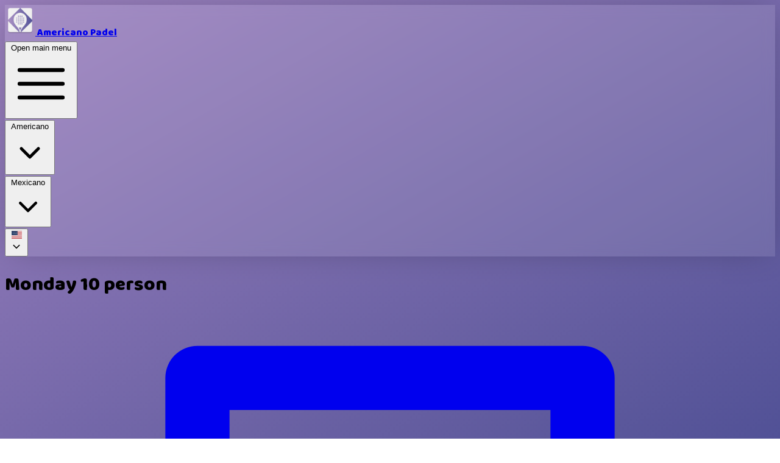

--- FILE ---
content_type: text/html;charset=UTF-8
request_url: https://americano-padel.com/r/35E6544B-437E-435B-9587-13CA83A75DAF7
body_size: 134407
content:
<!DOCTYPE html>
<html lang="en">
<head>
    <meta charset="utf-8">
    <meta name="viewport" content="width=device-width, initial-scale=1, shrink-to-fit=yes">

    
        <link rel="shortcut icon" href="/images/logo.png" />
        <link rel="icon" href="/images/logo.png" />
    
    

    <link rel="preconnect" href="https://fonts.gstatic.com">
    <link href="https://fonts.googleapis.com/css2?family=Baloo+2:wght@400;800&display=swap" rel="preload" as="style" onload="this.onload=null;this.rel='stylesheet'">
    <link href="https://fonts.googleapis.com/css2?family=Baloo+2:wght@400;700&family=Graduate&display=swap"  rel="preload" as="style" onload="this.onload=null;this.rel='stylesheet'">
    <link href="/css/tailwind.min.css?v=2026-01-29" rel="stylesheet">
    <link href="/css/main.css?v=2026-01-29" rel="stylesheet">

    <link type="text/css"
          href="https://cdnjs.cloudflare.com/ajax/libs/flag-icon-css/3.5.0/css/flag-icon.min.css" rel="preload" as="style" onload="this.onload=null;this.rel='stylesheet'"/>

    
    <!-- Swedish -->
    

    <!-- German -->
    

    <!-- French -->
    

    <!-- English and other languages -->
    
        <title>Americano Padel app - Monday 10 person</title>
        
        
            <meta name="description" content="A simple app for Padel Americano. Play regular Americano or a Mixed Americano. You choose how many players. Share a link with live updates!" />
            <meta property="og:locale" content="en_US" />
            <meta property="og:url" content="https://americano-padel.com/" />
            <meta property="og:title" content="Monday 10 person" />
            <meta property="og:description" content="A simple app for Padel Americano. Play regular Americano or a Mixed Americano. You choose how many players. Share a link with live updates!" />
        
    

    <meta property="og:type" content="website">
    
        <meta property="og:image" content="https://americano-padel.com/images/americano_padel_fb.png">
    
</head>
<body style="background: fixed linear-gradient(to top left, rgb(81, 81, 150), rgb(156, 129, 190));" class="flex flex-col min-h-screen font-sans antialiased">
<header class="shadow-custom fixed top-0 left-0 right-0 z-50">
    <div style="background: rgba(250,250,250,0.10);-webkit-backdrop-filter: blur(10px);backdrop-filter: blur(10px);">
        <nav class="mx-auto flex max-w-7xl items-center justify-between p-6 lg:px-8" aria-label="Global">
            <div class="flex  items-center">

                <a href="/"
                   aria-label="Americano Padel"
                   class="flex h-8 overflow-visible items-center">
                    
                    
                        <img alt="Americano Padel Logo" src="/images/ic_launcher.png" width="50" height="50"/>
                    
                </a>
                <a class="pl-4 text-xl font-semibold text-gray-900"
                   href="/">Americano Padel</a>

            </div>
            <div class="flex lg:hidden">
                <button id="showMobileMenu" type="button" class="-m-2.5 inline-flex items-center justify-center rounded-md p-2.5 text-gray-700">
                    <span class="sr-only">Open main menu</span>
                    <svg class="w-6 h-6" fill="none" viewBox="0 0 24 24" stroke-width="1.5" stroke="currentColor" aria-hidden="true" data-slot="icon">
                        <path stroke-linecap="round" stroke-linejoin="round" d="M3.75 6.75h16.5M3.75 12h16.5m-16.5 5.25h16.5" />
                    </svg>
                </button>
            </div>
            <div class="hidden lg:flex lg:gap-x-12">

            </div>
            <div class="space-x-4 items-center hidden lg:flex lg:flex-1 lg:justify-end">

                <!-- Top-level reads (menu_group null) visas som förr -->
                

                <!-- En dropdown per menu_group -->
                <div class="relative inline-flex">

                    <button type="button"
                            class="flex items-center gap-x-1 text-sm/6 font-semibold text-gray-900 px-3 py-2 rounded-xl hover:bg-white/60 hover:shadow-sm transition"
                            aria-expanded="false" id="toggleReadGroup_0">
                        <span>Americano</span>
                        <svg class="w-5 h-5 flex-none" viewBox="0 0 20 20" fill="currentColor" aria-hidden="true">
                            <path fill-rule="evenodd" d="M5.22 8.22a.75.75 0 0 1 1.06 0L10 11.94l3.72-3.72a.75.75 0 1 1 1.06 1.06l-4.25 4.25a.75.75 0 0 1-1.06 0L5.22 9.28a.75.75 0 0 1 0-1.06Z" clip-rule="evenodd" />
                        </svg>
                    </button>

                    <div class="absolute left-0 top-full z-10 mt-3 w-72 overflow-hidden rounded-2xl bg-white shadow-lg ring-1 ring-gray-900/5"
                         style="display: none" id="readGroupMenu_0">
                        <div class="p-2">
                            <a href="/americano-americano/en"
                               class="block rounded-xl px-3 py-2 text-sm font-semibold text-slate-900 hover:bg-slate-50">Normal Americano</a><a href="/team-americano/en"
                               class="block rounded-xl px-3 py-2 text-sm font-semibold text-slate-900 hover:bg-slate-50">Team Americano</a><a href="/mix-americano/en"
                               class="block rounded-xl px-3 py-2 text-sm font-semibold text-slate-900 hover:bg-slate-50">Mix Americano</a><a href="/club-team-americano/en"
                               class="block rounded-xl px-3 py-2 text-sm font-semibold text-slate-900 hover:bg-slate-50">Club Team Americano</a><a href="/beatbox-americano/en"
                               class="block rounded-xl px-3 py-2 text-sm font-semibold text-slate-900 hover:bg-slate-50">Beat the Box</a>
                        </div>
                    </div>
                </div>
                <div class="relative inline-flex">

                    <button type="button"
                            class="flex items-center gap-x-1 text-sm/6 font-semibold text-gray-900 px-3 py-2 rounded-xl hover:bg-white/60 hover:shadow-sm transition"
                            aria-expanded="false" id="toggleReadGroup_1">
                        <span>Mexicano</span>
                        <svg class="w-5 h-5 flex-none" viewBox="0 0 20 20" fill="currentColor" aria-hidden="true">
                            <path fill-rule="evenodd" d="M5.22 8.22a.75.75 0 0 1 1.06 0L10 11.94l3.72-3.72a.75.75 0 1 1 1.06 1.06l-4.25 4.25a.75.75 0 0 1-1.06 0L5.22 9.28a.75.75 0 0 1 0-1.06Z" clip-rule="evenodd" />
                        </svg>
                    </button>

                    <div class="absolute left-0 top-full z-10 mt-3 w-72 overflow-hidden rounded-2xl bg-white shadow-lg ring-1 ring-gray-900/5"
                         style="display: none" id="readGroupMenu_1">
                        <div class="p-2">
                            <a href="/mexicano-americano/en"
                               class="block rounded-xl px-3 py-2 text-sm font-semibold text-slate-900 hover:bg-slate-50">Mexicano</a><a href="/team-mexicano-americano/en"
                               class="block rounded-xl px-3 py-2 text-sm font-semibold text-slate-900 hover:bg-slate-50">Team Mexicano</a><a href="/super-mexicano-americano/en"
                               class="block rounded-xl px-3 py-2 text-sm font-semibold text-slate-900 hover:bg-slate-50">Super Mexicano</a><a href="/mixicano-americano/en"
                               class="block rounded-xl px-3 py-2 text-sm font-semibold text-slate-900 hover:bg-slate-50">Mixicano</a>
                        </div>
                    </div>
                </div>
                <div class="relative">
                    <button type="button" id="toggleLanguages" title="Select language" class="flex items-center gap-x-1 text-sm/6 font-semibold text-gray-900"
                        aria-expanded="false">
                        <span class="flag-icon flag-icon-us m-2"></span>
                        <svg class="w-6 h-6 flex-none" viewBox="0 0 20 20" fill="currentColor" aria-hidden="true" data-slot="icon">
                            <path fill-rule="evenodd" d="M5.22 8.22a.75.75 0 0 1 1.06 0L10 11.94l3.72-3.72a.75.75 0 1 1 1.06 1.06l-4.25 4.25a.75.75 0 0 1-1.06 0L5.22 9.28a.75.75 0 0 1 0-1.06Z" clip-rule="evenodd" />
                        </svg>
                    </button>

                    <div id="languages" class="absolute -right-8 top-full z-10 mt-3 w-screen max-w-xs overflow-hidden rounded-3xl bg-white shadow-lg ring-1 ring-gray-900/5" style="display: none">
                        <div class="p-2">
                            <ul>
                                <li>
                                    
                                    <a class="group relative flex items-center gap-x-3 rounded-xl p-2 text-sm/6 hover:bg-gray-50"
                                       href="/r/35E6544B-437E-435B-9587-13CA83A75DAF7?ln=en">
                                        <span class="flag-icon flag-icon-us m-2"></span>
                                        <span>English</span>
                                    </a>
                                </li>
                                <li>
                                    
                                    <a class="group relative flex items-center gap-x-3 rounded-xl p-2 text-sm/6 hover:bg-gray-50"
                                       href="/r/35E6544B-437E-435B-9587-13CA83A75DAF7?ln=sv">
                                        <span class="flag-icon flag-icon-se m-2"></span>
                                        <span>Svenska</span>
                                    </a>
                                </li>
                                <li>
                                    
                                    <a class="group relative flex items-center gap-x-3 rounded-xl p-2 text-sm/6 hover:bg-gray-50"
                                       href="/r/35E6544B-437E-435B-9587-13CA83A75DAF7?ln=es">
                                        <span class="flag-icon flag-icon-es m-2"></span>
                                        <span>Español</span>
                                    </a>
                                </li>
                                <li>
                                    
                                    <a class="group relative flex items-center gap-x-3 rounded-xl p-2 text-sm/6 hover:bg-gray-50"
                                       href="/r/35E6544B-437E-435B-9587-13CA83A75DAF7?ln=de">
                                        <span class="flag-icon flag-icon-de m-2"></span>
                                        <span>Deutsch</span>
                                    </a>
                                </li>
                                <li>
                                    
                                    <a class="group relative flex items-center gap-x-3 rounded-xl p-2 text-sm/6 hover:bg-gray-50"
                                       href="/r/35E6544B-437E-435B-9587-13CA83A75DAF7?ln=fr">
                                        <span class="flag-icon flag-icon-fr m-2"></span>
                                        <span>Français</span>
                                    </a>
                                </li>
                                <li>
                                    
                                    <a class="group relative flex items-center gap-x-3 rounded-xl p-2 text-sm/6 hover:bg-gray-50"
                                       href="/r/35E6544B-437E-435B-9587-13CA83A75DAF7?ln=it">
                                        <span class="flag-icon flag-icon-it m-2"></span>
                                        <span>Italiano</span>
                                    </a>
                                </li>
                            </ul>
                        </div>
                    </div>
                </div>
            </div>
        </nav>
    </div>
    <!-- Mobile menu, show/hide based on menu open state. -->
    <div id="mobileMenu" class="lg:hidden" style="display: none" role="dialog" aria-modal="true">
        <!-- Background backdrop, show/hide based on slide-over state. -->
        <div class="fixed inset-0 z-10"></div>
        <div class="fixed inset-y-0 right-0 z-10 w-full overflow-y-auto bg-white px-6 py-6 sm:max-w-sm sm:ring-1 sm:ring-gray-900/10">
            <div class="flex items-center justify-between">
                <div class="flex sm:hidden">
                    <a href="/"
                       aria-label="Americano Padel"
                       class="flex h-6 overflow-visible items-center">
                        <span class="sr-only">Americano Padel</span>
                        
                        
                            <img alt="Americano Padel Logo" src="/images/ic_launcher.png" width="50" height="50"/>
                        
                    </a>
                    <a class="pl-4 text-xl font-semibold text-gray-900"
                       href="/">Americano Padel</a>
                </div>
                <div class="flex"></div>
                <button id="closeMobileMenu" type="button" class="-m-2.5 rounded-md p-2.5 text-gray-700">
                    <span class="sr-only">Close menu</span>
                    <svg class="w-6 h-6" fill="none" viewBox="0 0 24 24" stroke-width="1.5" stroke="currentColor" aria-hidden="true" data-slot="icon">
                        <path stroke-linecap="round" stroke-linejoin="round" d="M6 18 18 6M6 6l12 12" />
                    </svg>
                </button>
            </div>
            <div class="mt-6 flow-root">
                <div class="-my-6 divide-y divide-gray-500/10">
                    <div class="space-y-2 py-6">

                        <!-- Top-level reads (menu_group null) -->
                        

                        <!-- Grouped reads -->
                        <div class="pt-2">
                            <div class="px-3 pt-3 pb-2 text-xs font-bold uppercase tracking-wide text-slate-500">Americano</div>

                            <a href="/americano-americano/en"
                               class="-mx-3 block rounded-lg px-3 py-2 text-base/7 font-semibold text-gray-900 hover:bg-gray-50">Normal Americano</a><a href="/team-americano/en"
                               class="-mx-3 block rounded-lg px-3 py-2 text-base/7 font-semibold text-gray-900 hover:bg-gray-50">Team Americano</a><a href="/mix-americano/en"
                               class="-mx-3 block rounded-lg px-3 py-2 text-base/7 font-semibold text-gray-900 hover:bg-gray-50">Mix Americano</a><a href="/club-team-americano/en"
                               class="-mx-3 block rounded-lg px-3 py-2 text-base/7 font-semibold text-gray-900 hover:bg-gray-50">Club Team Americano</a><a href="/beatbox-americano/en"
                               class="-mx-3 block rounded-lg px-3 py-2 text-base/7 font-semibold text-gray-900 hover:bg-gray-50">Beat the Box</a>
                        </div>
                        <div class="pt-2">
                            <div class="px-3 pt-3 pb-2 text-xs font-bold uppercase tracking-wide text-slate-500">Mexicano</div>

                            <a href="/mexicano-americano/en"
                               class="-mx-3 block rounded-lg px-3 py-2 text-base/7 font-semibold text-gray-900 hover:bg-gray-50">Mexicano</a><a href="/team-mexicano-americano/en"
                               class="-mx-3 block rounded-lg px-3 py-2 text-base/7 font-semibold text-gray-900 hover:bg-gray-50">Team Mexicano</a><a href="/super-mexicano-americano/en"
                               class="-mx-3 block rounded-lg px-3 py-2 text-base/7 font-semibold text-gray-900 hover:bg-gray-50">Super Mexicano</a><a href="/mixicano-americano/en"
                               class="-mx-3 block rounded-lg px-3 py-2 text-base/7 font-semibold text-gray-900 hover:bg-gray-50">Mixicano</a>
                        </div>

                    </div>
                    <div class="py-3">
                        <button id="toggleMenuLanguages" type="button" class="flex w-full items-center justify-end rounded-lg py-2 pl-3 pr-3.5 text-base/7 font-semibold text-gray-900 hover:bg-gray-50" aria-controls="disclosure-1" aria-expanded="false">
                            <span class="flag-icon flag-icon-us m-2"></span>
                            <svg class="w-6 h-6 flex-none" viewBox="0 0 20 20" fill="currentColor" aria-hidden="true" data-slot="icon">
                                <path fill-rule="evenodd" d="M5.22 8.22a.75.75 0 0 1 1.06 0L10 11.94l3.72-3.72a.75.75 0 1 1 1.06 1.06l-4.25 4.25a.75.75 0 0 1-1.06 0L5.22 9.28a.75.75 0 0 1 0-1.06Z" clip-rule="evenodd" />
                            </svg>
                        </button>

                        <div id="menuLanguages" style="display: none;" class="mt-2 space-y-2">
                            <a class="block rounded-lg py-2 pl-6 pr-3 text-sm/7 font-semibold text-gray-900 hover:bg-gray-50"
                               href="/r/35E6544B-437E-435B-9587-13CA83A75DAF7?ln=en">
                                <span class="flag-icon flag-icon-us m-2"></span>
                                <span>English</span>
                            </a><a class="block rounded-lg py-2 pl-6 pr-3 text-sm/7 font-semibold text-gray-900 hover:bg-gray-50"
                               href="/r/35E6544B-437E-435B-9587-13CA83A75DAF7?ln=sv">
                                <span class="flag-icon flag-icon-se m-2"></span>
                                <span>Svenska</span>
                            </a><a class="block rounded-lg py-2 pl-6 pr-3 text-sm/7 font-semibold text-gray-900 hover:bg-gray-50"
                               href="/r/35E6544B-437E-435B-9587-13CA83A75DAF7?ln=es">
                                <span class="flag-icon flag-icon-es m-2"></span>
                                <span>Español</span>
                            </a><a class="block rounded-lg py-2 pl-6 pr-3 text-sm/7 font-semibold text-gray-900 hover:bg-gray-50"
                               href="/r/35E6544B-437E-435B-9587-13CA83A75DAF7?ln=de">
                                <span class="flag-icon flag-icon-de m-2"></span>
                                <span>Deutsch</span>
                            </a><a class="block rounded-lg py-2 pl-6 pr-3 text-sm/7 font-semibold text-gray-900 hover:bg-gray-50"
                               href="/r/35E6544B-437E-435B-9587-13CA83A75DAF7?ln=fr">
                                <span class="flag-icon flag-icon-fr m-2"></span>
                                <span>Français</span>
                            </a><a class="block rounded-lg py-2 pl-6 pr-3 text-sm/7 font-semibold text-gray-900 hover:bg-gray-50"
                               href="/r/35E6544B-437E-435B-9587-13CA83A75DAF7?ln=it">
                                <span class="flag-icon flag-icon-it m-2"></span>
                                <span>Italiano</span>
                            </a>
                        </div>
                    </div>
                </div>
            </div>
        </div>
    </div>
</header>
<main class="pt-24">
    <div class="mx-auto max-w-screen-2xl flex flex-col text-sm">

        
        <div class="m-5 p-5">
            <h1 class="text-4xl text-white">Monday 10 person</h1>
        </div>
        <div id="bracketContainer" class="hidden">
            <h1 class="text-3xl mx-20 text-white">Playoffs</h1>
            <div id="bracket" class="overflow-x-auto flex justify-evenly"></div>
        </div>
        <div class="relative bg-white rounded-t-3xl flex-grow">
            <div class="absolute right-10 z-5 flex space-x-2 items-center" style="top: -18px">
                <a href="/print/35E6544B-437E-435B-9587-13CA83A75DAF7?ln=en"
                   class="inline-flex items-center bg-gray-200 text-gray-700 rounded px-3 py-2 hover:bg-gray-300 shadow-md" aria-label="Print">
                    <svg xmlns="http://www.w3.org/2000/svg"
                         class="h-4 w-4"
                         viewBox="0 0 24 24"
                         fill="none"
                         stroke="currentColor"
                         stroke-width="2"
                         stroke-linecap="round"
                         stroke-linejoin="round">
                        <path d="M6 9V2h12v7"/>
                        <path d="M6 18H4a2 2 0 0 1-2-2v-5a2 2 0 0 1 2-2h16a2 2 0 0 1 2 2v5a2 2 0 0 1-2 2h-2"/>
                        <rect x="8" y="14" width="8" height="8" rx="1" ry="1"/>
                    </svg>
                </a>
                
            </div>
            <div class="absolute left-10 z-5 flex space-x-2 items-center" style="top: -18px">
                <button class="bg-gray-200 font-bold text-sm text-gray-700 rounded px-3 py-2 hover:bg-gray-300 shadow-md blurBtn cursor-pointer">
                    <span>Hide toplist</span>
                </button>

                
            </div>
            <div class="flex flex-col md:flex-row">
                <div id="toplist" class="flex-grow md:basis-0 mt-10 mx-5 blur">
                    <div class="flex-grow mb-4 md:mb-0">
    
    
    

    
        <div class="pl-3 pr-4">
            <table class="w-full">
                <tr>
                    <td class="w-1/12">&nbsp;</td>
                    <td>&nbsp;</td>
                    <td style="width: 80px;" class="text-center">W-L-T</td>
                    
                        <td style="width: 60px;" class="text-center">Diff</td>
                    
                    
                    <td style="width: 60px;" class="text-center">P</td>
                </tr>
            </table>
        </div>
        <div id="innerTop" class="relative">
            
                <div id="player_1854538" class="m-1 p-1 bg-white border rounded-md border-light player-item">
                    <div class="bg-yellow-300 p-2">
                        <table class="w-full">
                            <tr>
                                <td class="w-1/12 player-pos">1.</td>
                                <td>Craig</td>
                                <td style="width: 80px;" class="text-center win-loss-tie">6-0-2</td>
                                
                                    <td style="width: 60px;" class="text-center points-diff">+20</td>
                                
                                
                                <td style="width: 60px;" class="text-center font-bold">
                                    <span class="text-gray-500 text-sm points-even">(+ 2)</span>
                                    <span class="points">28</span>
                                </td>
                            </tr>
                        </table>
                    </div>
                </div>
            
                <div id="player_1854544" class="m-1 p-1 bg-white border rounded-md border-light player-item">
                    <div class="bg-gray-100 p-2">
                        <table class="w-full">
                            <tr>
                                <td class="w-1/12 player-pos">2.</td>
                                <td>Tomasz</td>
                                <td style="width: 80px;" class="text-center win-loss-tie">4-0-4</td>
                                
                                    <td style="width: 60px;" class="text-center points-diff">+8</td>
                                
                                
                                <td style="width: 60px;" class="text-center font-bold">
                                    <span class="text-gray-500 text-sm points-even">(+ 2)</span>
                                    <span class="points">22</span>
                                </td>
                            </tr>
                        </table>
                    </div>
                </div>
            
                <div id="player_1854540" class="m-1 p-1 bg-white border rounded-md border-light player-item">
                    <div class="bg-gray-100 p-2">
                        <table class="w-full">
                            <tr>
                                <td class="w-1/12 player-pos">3.</td>
                                <td>Joaquin</td>
                                <td style="width: 80px;" class="text-center win-loss-tie">4-3-2</td>
                                
                                    <td style="width: 60px;" class="text-center points-diff">+2</td>
                                
                                
                                <td style="width: 60px;" class="text-center font-bold">
                                    <span class="text-gray-500 text-sm points-even hidden">(+ 0)</span>
                                    <span class="points">19</span>
                                </td>
                            </tr>
                        </table>
                    </div>
                </div>
            
                <div id="player_1854536" class="m-1 p-1 bg-white border rounded-md border-light player-item">
                    <div class="bg-gray-100 p-2">
                        <table class="w-full">
                            <tr>
                                <td class="w-1/12 player-pos">4.</td>
                                <td>Arian</td>
                                <td style="width: 80px;" class="text-center win-loss-tie">3-4-2</td>
                                
                                    <td style="width: 60px;" class="text-center points-diff">-2</td>
                                
                                
                                <td style="width: 60px;" class="text-center font-bold">
                                    <span class="text-gray-500 text-sm points-even hidden">(+ 0)</span>
                                    <span class="points">17</span>
                                </td>
                            </tr>
                        </table>
                    </div>
                </div>
            
                <div id="player_1854541" class="m-1 p-1 bg-white border rounded-md border-light player-item">
                    <div class="bg-gray-100 p-2">
                        <table class="w-full">
                            <tr>
                                <td class="w-1/12 player-pos">5.</td>
                                <td>Jonas</td>
                                <td style="width: 80px;" class="text-center win-loss-tie">2-3-4</td>
                                
                                    <td style="width: 60px;" class="text-center points-diff">-2</td>
                                
                                
                                <td style="width: 60px;" class="text-center font-bold">
                                    <span class="text-gray-500 text-sm points-even hidden">(+ 0)</span>
                                    <span class="points">17</span>
                                </td>
                            </tr>
                        </table>
                    </div>
                </div>
            
                <div id="player_1854543" class="m-1 p-1 bg-white border rounded-md border-light player-item">
                    <div class="bg-gray-100 p-2">
                        <table class="w-full">
                            <tr>
                                <td class="w-1/12 player-pos">6.</td>
                                <td>Rourke</td>
                                <td style="width: 80px;" class="text-center win-loss-tie">2-3-4</td>
                                
                                    <td style="width: 60px;" class="text-center points-diff">-2</td>
                                
                                
                                <td style="width: 60px;" class="text-center font-bold">
                                    <span class="text-gray-500 text-sm points-even hidden">(+ 0)</span>
                                    <span class="points">17</span>
                                </td>
                            </tr>
                        </table>
                    </div>
                </div>
            
                <div id="player_1854537" class="m-1 p-1 bg-white border rounded-md border-light player-item">
                    <div class="bg-gray-100 p-2">
                        <table class="w-full">
                            <tr>
                                <td class="w-1/12 player-pos">7.</td>
                                <td>Christian</td>
                                <td style="width: 80px;" class="text-center win-loss-tie">2-3-4</td>
                                
                                    <td style="width: 60px;" class="text-center points-diff">-4</td>
                                
                                
                                <td style="width: 60px;" class="text-center font-bold">
                                    <span class="text-gray-500 text-sm points-even hidden">(+ 0)</span>
                                    <span class="points">16</span>
                                </td>
                            </tr>
                        </table>
                    </div>
                </div>
            
                <div id="player_1854542" class="m-1 p-1 bg-white border rounded-md border-light player-item">
                    <div class="bg-gray-100 p-2">
                        <table class="w-full">
                            <tr>
                                <td class="w-1/12 player-pos">8.</td>
                                <td>Marc</td>
                                <td style="width: 80px;" class="text-center win-loss-tie">1-2-6</td>
                                
                                    <td style="width: 60px;" class="text-center points-diff">-4</td>
                                
                                
                                <td style="width: 60px;" class="text-center font-bold">
                                    <span class="text-gray-500 text-sm points-even hidden">(+ 0)</span>
                                    <span class="points">16</span>
                                </td>
                            </tr>
                        </table>
                    </div>
                </div>
            
                <div id="player_1854545" class="m-1 p-1 bg-white border rounded-md border-light player-item">
                    <div class="bg-gray-100 p-2">
                        <table class="w-full">
                            <tr>
                                <td class="w-1/12 player-pos">9.</td>
                                <td>Will</td>
                                <td style="width: 80px;" class="text-center win-loss-tie">3-5-1</td>
                                
                                    <td style="width: 60px;" class="text-center points-diff">-6</td>
                                
                                
                                <td style="width: 60px;" class="text-center font-bold">
                                    <span class="text-gray-500 text-sm points-even hidden">(+ 0)</span>
                                    <span class="points">15</span>
                                </td>
                            </tr>
                        </table>
                    </div>
                </div>
            
                <div id="player_1854539" class="m-1 p-1 bg-white border rounded-md border-light player-item">
                    <div class="bg-gray-100 p-2">
                        <table class="w-full">
                            <tr>
                                <td class="w-1/12 player-pos">10.</td>
                                <td>Fernando</td>
                                <td style="width: 80px;" class="text-center win-loss-tie">1-5-3</td>
                                
                                    <td style="width: 60px;" class="text-center points-diff">-10</td>
                                
                                
                                <td style="width: 60px;" class="text-center font-bold">
                                    <span class="text-gray-500 text-sm points-even hidden">(+ 0)</span>
                                    <span class="points">13</span>
                                </td>
                            </tr>
                        </table>
                    </div>
                </div>
            
        </div>
    
</div>
                </div>
                <div id="roundsContainer" class="flex-grow md:basis-0 relative md:h-screen md:overflow-x-auto mx-0 md:mx-3 mt-6">
                    <div class="mt-8">
                        
                        <div class="roundContainer relative px-5 pb-10">
                            <div class="absolute" style="top: -60px;" id="round_1">
                                <h5 class="text-2xl pl-2">
                                    <span class="roundNumber">Round #1</span>
                                </h5>
                            </div>
                            
                            
                                
                                
                                    <div class="match-box  mt-20">
                                        <div class="absolute right-5" style="top: -35px;">
                                            <h4 class="text-md">Court 1</h4>
                                        </div>
                                        <div ep="0" epf="0" class="absolute left-2 nice-box nice-rotated hidden" style="top: -35px;">
                                            +0p
                                        </div>
                                        <div style="position: absolute; z-index: 1; top: -32px; width: 100%; text-align: center;">
                                            <div class="numbers">
                                                
                                                
                                                    <div class="align-self-center" style="width: 51px; padding: 6px; font-size: 24px; display: inline-block;"
                                                         id="match_1_team_1_result"
                                                         roundid="1">04</div>
                                                    <div class="align-self-center" style="width: 51px; padding: 6px; font-size: 24px; display: inline-block;"
                                                         id="match_1_team_2_result"
                                                         roundid="1">00</div>
                                                
                                            </div>
                                        </div>
                                        <div class="flex items-center justify-between" style="min-height: 50px">
                                            <div class="flex flex-col items-start">
                                                
                                                    <div class="p-2 ps-3 team1">Rourke</div>
                                                
                                                    <div class="p-2 ps-3 team1">Craig</div>
                                                
                                            </div>
                                            <div class="flex flex-col items-end">
                                                
                                                    <div class="p-2 pr-3 team2">Fernando</div>
                                                
                                                    <div class="p-2 pr-3 team2">Arian</div>
                                                
                                            </div>
                                        </div>
                                    </div>
                                
                            
                                
                                
                                    <div class="match-box  mt-20">
                                        <div class="absolute right-5" style="top: -35px;">
                                            <h4 class="text-md">Court 2</h4>
                                        </div>
                                        <div ep="0" epf="0" class="absolute left-2 nice-box nice-rotated hidden" style="top: -35px;">
                                            +0p
                                        </div>
                                        <div style="position: absolute; z-index: 1; top: -32px; width: 100%; text-align: center;">
                                            <div class="numbers">
                                                
                                                
                                                    <div class="align-self-center" style="width: 51px; padding: 6px; font-size: 24px; display: inline-block;"
                                                         id="match_2_team_1_result"
                                                         roundid="1">02</div>
                                                    <div class="align-self-center" style="width: 51px; padding: 6px; font-size: 24px; display: inline-block;"
                                                         id="match_2_team_2_result"
                                                         roundid="1">02</div>
                                                
                                            </div>
                                        </div>
                                        <div class="flex items-center justify-between" style="min-height: 50px">
                                            <div class="flex flex-col items-start">
                                                
                                                    <div class="p-2 ps-3 team1">Tomasz</div>
                                                
                                                    <div class="p-2 ps-3 team1">Marc</div>
                                                
                                            </div>
                                            <div class="flex flex-col items-end">
                                                
                                                    <div class="p-2 pr-3 team2">Jonas</div>
                                                
                                                    <div class="p-2 pr-3 team2">Joaquin</div>
                                                
                                            </div>
                                        </div>
                                    </div>
                                
                            
                        </div>
                        <div class="roundContainer relative px-5 pb-10">
                            <div class="absolute" style="top: -60px;" id="round_2">
                                <h5 class="text-2xl pl-2">
                                    <span class="roundNumber">Round #2</span>
                                </h5>
                            </div>
                            
                            
                                
                                
                                    <div class="match-box  mt-20">
                                        <div class="absolute right-5" style="top: -35px;">
                                            <h4 class="text-md">Court 1</h4>
                                        </div>
                                        <div ep="0" epf="0" class="absolute left-2 nice-box nice-rotated hidden" style="top: -35px;">
                                            +0p
                                        </div>
                                        <div style="position: absolute; z-index: 1; top: -32px; width: 100%; text-align: center;">
                                            <div class="numbers">
                                                
                                                
                                                    <div class="align-self-center" style="width: 51px; padding: 6px; font-size: 24px; display: inline-block;"
                                                         id="match_3_team_1_result"
                                                         roundid="2">01</div>
                                                    <div class="align-self-center" style="width: 51px; padding: 6px; font-size: 24px; display: inline-block;"
                                                         id="match_3_team_2_result"
                                                         roundid="2">03</div>
                                                
                                            </div>
                                        </div>
                                        <div class="flex items-center justify-between" style="min-height: 50px">
                                            <div class="flex flex-col items-start">
                                                
                                                    <div class="p-2 ps-3 team1">Arian</div>
                                                
                                                    <div class="p-2 ps-3 team1">Marc</div>
                                                
                                            </div>
                                            <div class="flex flex-col items-end">
                                                
                                                    <div class="p-2 pr-3 team2">Will</div>
                                                
                                                    <div class="p-2 pr-3 team2">Joaquin</div>
                                                
                                            </div>
                                        </div>
                                    </div>
                                
                            
                                
                                
                                    <div class="match-box  mt-20">
                                        <div class="absolute right-5" style="top: -35px;">
                                            <h4 class="text-md">Court 2</h4>
                                        </div>
                                        <div ep="0" epf="0" class="absolute left-2 nice-box nice-rotated hidden" style="top: -35px;">
                                            +0p
                                        </div>
                                        <div style="position: absolute; z-index: 1; top: -32px; width: 100%; text-align: center;">
                                            <div class="numbers">
                                                
                                                
                                                    <div class="align-self-center" style="width: 51px; padding: 6px; font-size: 24px; display: inline-block;"
                                                         id="match_4_team_1_result"
                                                         roundid="2">02</div>
                                                    <div class="align-self-center" style="width: 51px; padding: 6px; font-size: 24px; display: inline-block;"
                                                         id="match_4_team_2_result"
                                                         roundid="2">02</div>
                                                
                                            </div>
                                        </div>
                                        <div class="flex items-center justify-between" style="min-height: 50px">
                                            <div class="flex flex-col items-start">
                                                
                                                    <div class="p-2 ps-3 team1">Jonas</div>
                                                
                                                    <div class="p-2 ps-3 team1">Christian</div>
                                                
                                            </div>
                                            <div class="flex flex-col items-end">
                                                
                                                    <div class="p-2 pr-3 team2">Fernando</div>
                                                
                                                    <div class="p-2 pr-3 team2">Rourke</div>
                                                
                                            </div>
                                        </div>
                                    </div>
                                
                            
                        </div>
                        <div class="roundContainer relative px-5 pb-10">
                            <div class="absolute" style="top: -60px;" id="round_3">
                                <h5 class="text-2xl pl-2">
                                    <span class="roundNumber">Round #3</span>
                                </h5>
                            </div>
                            
                            
                                
                                
                                    <div class="match-box  mt-20">
                                        <div class="absolute right-5" style="top: -35px;">
                                            <h4 class="text-md">Court 1</h4>
                                        </div>
                                        <div ep="0" epf="0" class="absolute left-2 nice-box nice-rotated hidden" style="top: -35px;">
                                            +0p
                                        </div>
                                        <div style="position: absolute; z-index: 1; top: -32px; width: 100%; text-align: center;">
                                            <div class="numbers">
                                                
                                                
                                                    <div class="align-self-center" style="width: 51px; padding: 6px; font-size: 24px; display: inline-block;"
                                                         id="match_5_team_1_result"
                                                         roundid="3">01</div>
                                                    <div class="align-self-center" style="width: 51px; padding: 6px; font-size: 24px; display: inline-block;"
                                                         id="match_5_team_2_result"
                                                         roundid="3">03</div>
                                                
                                            </div>
                                        </div>
                                        <div class="flex items-center justify-between" style="min-height: 50px">
                                            <div class="flex flex-col items-start">
                                                
                                                    <div class="p-2 ps-3 team1">Fernando</div>
                                                
                                                    <div class="p-2 ps-3 team1">Joaquin</div>
                                                
                                            </div>
                                            <div class="flex flex-col items-end">
                                                
                                                    <div class="p-2 pr-3 team2">Rourke</div>
                                                
                                                    <div class="p-2 pr-3 team2">Tomasz</div>
                                                
                                            </div>
                                        </div>
                                    </div>
                                
                            
                                
                                
                                    <div class="match-box  mt-20">
                                        <div class="absolute right-5" style="top: -35px;">
                                            <h4 class="text-md">Court 2</h4>
                                        </div>
                                        <div ep="0" epf="0" class="absolute left-2 nice-box nice-rotated hidden" style="top: -35px;">
                                            +0p
                                        </div>
                                        <div style="position: absolute; z-index: 1; top: -32px; width: 100%; text-align: center;">
                                            <div class="numbers">
                                                
                                                
                                                    <div class="align-self-center" style="width: 51px; padding: 6px; font-size: 24px; display: inline-block;"
                                                         id="match_6_team_1_result"
                                                         roundid="3">03</div>
                                                    <div class="align-self-center" style="width: 51px; padding: 6px; font-size: 24px; display: inline-block;"
                                                         id="match_6_team_2_result"
                                                         roundid="3">01</div>
                                                
                                            </div>
                                        </div>
                                        <div class="flex items-center justify-between" style="min-height: 50px">
                                            <div class="flex flex-col items-start">
                                                
                                                    <div class="p-2 ps-3 team1">Christian</div>
                                                
                                                    <div class="p-2 ps-3 team1">Craig</div>
                                                
                                            </div>
                                            <div class="flex flex-col items-end">
                                                
                                                    <div class="p-2 pr-3 team2">Will</div>
                                                
                                                    <div class="p-2 pr-3 team2">Arian</div>
                                                
                                            </div>
                                        </div>
                                    </div>
                                
                            
                        </div>
                        <div class="roundContainer relative px-5 pb-10">
                            <div class="absolute" style="top: -60px;" id="round_4">
                                <h5 class="text-2xl pl-2">
                                    <span class="roundNumber">Round #4</span>
                                </h5>
                            </div>
                            
                            
                                
                                
                                    <div class="match-box  mt-20">
                                        <div class="absolute right-5" style="top: -35px;">
                                            <h4 class="text-md">Court 1</h4>
                                        </div>
                                        <div ep="0" epf="0" class="absolute left-2 nice-box nice-rotated hidden" style="top: -35px;">
                                            +0p
                                        </div>
                                        <div style="position: absolute; z-index: 1; top: -32px; width: 100%; text-align: center;">
                                            <div class="numbers">
                                                
                                                
                                                    <div class="align-self-center" style="width: 51px; padding: 6px; font-size: 24px; display: inline-block;"
                                                         id="match_7_team_1_result"
                                                         roundid="4">03</div>
                                                    <div class="align-self-center" style="width: 51px; padding: 6px; font-size: 24px; display: inline-block;"
                                                         id="match_7_team_2_result"
                                                         roundid="4">01</div>
                                                
                                            </div>
                                        </div>
                                        <div class="flex items-center justify-between" style="min-height: 50px">
                                            <div class="flex flex-col items-start">
                                                
                                                    <div class="p-2 ps-3 team1">Joaquin</div>
                                                
                                                    <div class="p-2 ps-3 team1">Tomasz</div>
                                                
                                            </div>
                                            <div class="flex flex-col items-end">
                                                
                                                    <div class="p-2 pr-3 team2">Will</div>
                                                
                                                    <div class="p-2 pr-3 team2">Christian</div>
                                                
                                            </div>
                                        </div>
                                    </div>
                                
                            
                                
                                
                                    <div class="match-box  mt-20">
                                        <div class="absolute right-5" style="top: -35px;">
                                            <h4 class="text-md">Court 2</h4>
                                        </div>
                                        <div ep="0" epf="0" class="absolute left-2 nice-box nice-rotated hidden" style="top: -35px;">
                                            +0p
                                        </div>
                                        <div style="position: absolute; z-index: 1; top: -32px; width: 100%; text-align: center;">
                                            <div class="numbers">
                                                
                                                
                                                    <div class="align-self-center" style="width: 51px; padding: 6px; font-size: 24px; display: inline-block;"
                                                         id="match_8_team_1_result"
                                                         roundid="4">04</div>
                                                    <div class="align-self-center" style="width: 51px; padding: 6px; font-size: 24px; display: inline-block;"
                                                         id="match_8_team_2_result"
                                                         roundid="4">00</div>
                                                
                                            </div>
                                        </div>
                                        <div class="flex items-center justify-between" style="min-height: 50px">
                                            <div class="flex flex-col items-start">
                                                
                                                    <div class="p-2 ps-3 team1">Arian</div>
                                                
                                                    <div class="p-2 ps-3 team1">Craig</div>
                                                
                                            </div>
                                            <div class="flex flex-col items-end">
                                                
                                                    <div class="p-2 pr-3 team2">Jonas</div>
                                                
                                                    <div class="p-2 pr-3 team2">Marc</div>
                                                
                                            </div>
                                        </div>
                                    </div>
                                
                            
                        </div>
                        <div class="roundContainer relative px-5 pb-10">
                            <div class="absolute" style="top: -60px;" id="round_5">
                                <h5 class="text-2xl pl-2">
                                    <span class="roundNumber">Round #5</span>
                                </h5>
                            </div>
                            
                            
                                
                                
                                    <div class="match-box  mt-20">
                                        <div class="absolute right-5" style="top: -35px;">
                                            <h4 class="text-md">Court 1</h4>
                                        </div>
                                        <div ep="0" epf="0" class="absolute left-2 nice-box nice-rotated hidden" style="top: -35px;">
                                            +0p
                                        </div>
                                        <div style="position: absolute; z-index: 1; top: -32px; width: 100%; text-align: center;">
                                            <div class="numbers">
                                                
                                                
                                                    <div class="align-self-center" style="width: 51px; padding: 6px; font-size: 24px; display: inline-block;"
                                                         id="match_9_team_1_result"
                                                         roundid="5">01</div>
                                                    <div class="align-self-center" style="width: 51px; padding: 6px; font-size: 24px; display: inline-block;"
                                                         id="match_9_team_2_result"
                                                         roundid="5">03</div>
                                                
                                            </div>
                                        </div>
                                        <div class="flex items-center justify-between" style="min-height: 50px">
                                            <div class="flex flex-col items-start">
                                                
                                                    <div class="p-2 ps-3 team1">Jonas</div>
                                                
                                                    <div class="p-2 ps-3 team1">Will</div>
                                                
                                            </div>
                                            <div class="flex flex-col items-end">
                                                
                                                    <div class="p-2 pr-3 team2">Fernando</div>
                                                
                                                    <div class="p-2 pr-3 team2">Tomasz</div>
                                                
                                            </div>
                                        </div>
                                    </div>
                                
                            
                                
                                
                                    <div class="match-box  mt-20">
                                        <div class="absolute right-5" style="top: -35px;">
                                            <h4 class="text-md">Court 2</h4>
                                        </div>
                                        <div ep="0" epf="0" class="absolute left-2 nice-box nice-rotated hidden" style="top: -35px;">
                                            +0p
                                        </div>
                                        <div style="position: absolute; z-index: 1; top: -32px; width: 100%; text-align: center;">
                                            <div class="numbers">
                                                
                                                
                                                    <div class="align-self-center" style="width: 51px; padding: 6px; font-size: 24px; display: inline-block;"
                                                         id="match_10_team_1_result"
                                                         roundid="5">02</div>
                                                    <div class="align-self-center" style="width: 51px; padding: 6px; font-size: 24px; display: inline-block;"
                                                         id="match_10_team_2_result"
                                                         roundid="5">02</div>
                                                
                                            </div>
                                        </div>
                                        <div class="flex items-center justify-between" style="min-height: 50px">
                                            <div class="flex flex-col items-start">
                                                
                                                    <div class="p-2 ps-3 team1">Craig</div>
                                                
                                                    <div class="p-2 ps-3 team1">Marc</div>
                                                
                                            </div>
                                            <div class="flex flex-col items-end">
                                                
                                                    <div class="p-2 pr-3 team2">Christian</div>
                                                
                                                    <div class="p-2 pr-3 team2">Rourke</div>
                                                
                                            </div>
                                        </div>
                                    </div>
                                
                            
                        </div>
                        <div class="roundContainer relative px-5 pb-10">
                            <div class="absolute" style="top: -60px;" id="round_6">
                                <h5 class="text-2xl pl-2">
                                    <span class="roundNumber">Round #6</span>
                                </h5>
                            </div>
                            
                            
                                
                                
                                    <div class="match-box  mt-20">
                                        <div class="absolute right-5" style="top: -35px;">
                                            <h4 class="text-md">Court 1</h4>
                                        </div>
                                        <div ep="0" epf="0" class="absolute left-2 nice-box nice-rotated hidden" style="top: -35px;">
                                            +0p
                                        </div>
                                        <div style="position: absolute; z-index: 1; top: -32px; width: 100%; text-align: center;">
                                            <div class="numbers">
                                                
                                                
                                                    <div class="align-self-center" style="width: 51px; padding: 6px; font-size: 24px; display: inline-block;"
                                                         id="match_11_team_1_result"
                                                         roundid="6">03</div>
                                                    <div class="align-self-center" style="width: 51px; padding: 6px; font-size: 24px; display: inline-block;"
                                                         id="match_11_team_2_result"
                                                         roundid="6">01</div>
                                                
                                            </div>
                                        </div>
                                        <div class="flex items-center justify-between" style="min-height: 50px">
                                            <div class="flex flex-col items-start">
                                                
                                                    <div class="p-2 ps-3 team1">Joaquin</div>
                                                
                                                    <div class="p-2 ps-3 team1">Arian</div>
                                                
                                            </div>
                                            <div class="flex flex-col items-end">
                                                
                                                    <div class="p-2 pr-3 team2">Fernando</div>
                                                
                                                    <div class="p-2 pr-3 team2">Christian</div>
                                                
                                            </div>
                                        </div>
                                    </div>
                                
                            
                                
                                
                                    <div class="match-box  mt-20">
                                        <div class="absolute right-5" style="top: -35px;">
                                            <h4 class="text-md">Court 2</h4>
                                        </div>
                                        <div ep="0" epf="0" class="absolute left-2 nice-box nice-rotated hidden" style="top: -35px;">
                                            +0p
                                        </div>
                                        <div style="position: absolute; z-index: 1; top: -32px; width: 100%; text-align: center;">
                                            <div class="numbers">
                                                
                                                
                                                    <div class="align-self-center" style="width: 51px; padding: 6px; font-size: 24px; display: inline-block;"
                                                         id="match_12_team_1_result"
                                                         roundid="6">02</div>
                                                    <div class="align-self-center" style="width: 51px; padding: 6px; font-size: 24px; display: inline-block;"
                                                         id="match_12_team_2_result"
                                                         roundid="6">02</div>
                                                
                                            </div>
                                        </div>
                                        <div class="flex items-center justify-between" style="min-height: 50px">
                                            <div class="flex flex-col items-start">
                                                
                                                    <div class="p-2 ps-3 team1">Jonas</div>
                                                
                                                    <div class="p-2 ps-3 team1">Rourke</div>
                                                
                                            </div>
                                            <div class="flex flex-col items-end">
                                                
                                                    <div class="p-2 pr-3 team2">Will</div>
                                                
                                                    <div class="p-2 pr-3 team2">Marc</div>
                                                
                                            </div>
                                        </div>
                                    </div>
                                
                            
                        </div>
                        <div class="roundContainer relative px-5 pb-10">
                            <div class="absolute" style="top: -60px;" id="round_7">
                                <h5 class="text-2xl pl-2">
                                    <span class="roundNumber">Round #7</span>
                                </h5>
                            </div>
                            
                            
                                
                                
                                    <div class="match-box  mt-20">
                                        <div class="absolute right-5" style="top: -35px;">
                                            <h4 class="text-md">Court 1</h4>
                                        </div>
                                        <div ep="0" epf="0" class="absolute left-2 nice-box nice-rotated hidden" style="top: -35px;">
                                            +0p
                                        </div>
                                        <div style="position: absolute; z-index: 1; top: -32px; width: 100%; text-align: center;">
                                            <div class="numbers">
                                                
                                                
                                                    <div class="align-self-center" style="width: 51px; padding: 6px; font-size: 24px; display: inline-block;"
                                                         id="match_13_team_1_result"
                                                         roundid="7">01</div>
                                                    <div class="align-self-center" style="width: 51px; padding: 6px; font-size: 24px; display: inline-block;"
                                                         id="match_13_team_2_result"
                                                         roundid="7">03</div>
                                                
                                            </div>
                                        </div>
                                        <div class="flex items-center justify-between" style="min-height: 50px">
                                            <div class="flex flex-col items-start">
                                                
                                                    <div class="p-2 ps-3 team1">Arian</div>
                                                
                                                    <div class="p-2 ps-3 team1">Rourke</div>
                                                
                                            </div>
                                            <div class="flex flex-col items-end">
                                                
                                                    <div class="p-2 pr-3 team2">Will</div>
                                                
                                                    <div class="p-2 pr-3 team2">Tomasz</div>
                                                
                                            </div>
                                        </div>
                                    </div>
                                
                            
                                
                                
                                    <div class="match-box  mt-20">
                                        <div class="absolute right-5" style="top: -35px;">
                                            <h4 class="text-md">Court 2</h4>
                                        </div>
                                        <div ep="0" epf="0" class="absolute left-2 nice-box nice-rotated hidden" style="top: -35px;">
                                            +0p
                                        </div>
                                        <div style="position: absolute; z-index: 1; top: -32px; width: 100%; text-align: center;">
                                            <div class="numbers">
                                                
                                                
                                                    <div class="align-self-center" style="width: 51px; padding: 6px; font-size: 24px; display: inline-block;"
                                                         id="match_14_team_1_result"
                                                         roundid="7">04</div>
                                                    <div class="align-self-center" style="width: 51px; padding: 6px; font-size: 24px; display: inline-block;"
                                                         id="match_14_team_2_result"
                                                         roundid="7">00</div>
                                                
                                            </div>
                                        </div>
                                        <div class="flex items-center justify-between" style="min-height: 50px">
                                            <div class="flex flex-col items-start">
                                                
                                                    <div class="p-2 ps-3 team1">Jonas</div>
                                                
                                                    <div class="p-2 ps-3 team1">Craig</div>
                                                
                                            </div>
                                            <div class="flex flex-col items-end">
                                                
                                                    <div class="p-2 pr-3 team2">Joaquin</div>
                                                
                                                    <div class="p-2 pr-3 team2">Christian</div>
                                                
                                            </div>
                                        </div>
                                    </div>
                                
                            
                        </div>
                        <div class="roundContainer relative px-5 pb-10">
                            <div class="absolute" style="top: -60px;" id="round_8">
                                <h5 class="text-2xl pl-2">
                                    <span class="roundNumber">Round #8</span>
                                </h5>
                            </div>
                            
                            
                                
                                
                                    <div class="match-box  mt-20">
                                        <div class="absolute right-5" style="top: -35px;">
                                            <h4 class="text-md">Court 1</h4>
                                        </div>
                                        <div ep="0" epf="0" class="absolute left-2 nice-box nice-rotated hidden" style="top: -35px;">
                                            +0p
                                        </div>
                                        <div style="position: absolute; z-index: 1; top: -32px; width: 100%; text-align: center;">
                                            <div class="numbers">
                                                
                                                
                                                    <div class="align-self-center" style="width: 51px; padding: 6px; font-size: 24px; display: inline-block;"
                                                         id="match_15_team_1_result"
                                                         roundid="8">04</div>
                                                    <div class="align-self-center" style="width: 51px; padding: 6px; font-size: 24px; display: inline-block;"
                                                         id="match_15_team_2_result"
                                                         roundid="8">00</div>
                                                
                                            </div>
                                        </div>
                                        <div class="flex items-center justify-between" style="min-height: 50px">
                                            <div class="flex flex-col items-start">
                                                
                                                    <div class="p-2 ps-3 team1">Joaquin</div>
                                                
                                                    <div class="p-2 ps-3 team1">Craig</div>
                                                
                                            </div>
                                            <div class="flex flex-col items-end">
                                                
                                                    <div class="p-2 pr-3 team2">Will</div>
                                                
                                                    <div class="p-2 pr-3 team2">Rourke</div>
                                                
                                            </div>
                                        </div>
                                    </div>
                                
                            
                                
                                
                                    <div class="match-box  mt-20">
                                        <div class="absolute right-5" style="top: -35px;">
                                            <h4 class="text-md">Court 2</h4>
                                        </div>
                                        <div ep="0" epf="0" class="absolute left-2 nice-box nice-rotated hidden" style="top: -35px;">
                                            +0p
                                        </div>
                                        <div style="position: absolute; z-index: 1; top: -32px; width: 100%; text-align: center;">
                                            <div class="numbers">
                                                
                                                
                                                    <div class="align-self-center" style="width: 51px; padding: 6px; font-size: 24px; display: inline-block;"
                                                         id="match_16_team_1_result"
                                                         roundid="8">02</div>
                                                    <div class="align-self-center" style="width: 51px; padding: 6px; font-size: 24px; display: inline-block;"
                                                         id="match_16_team_2_result"
                                                         roundid="8">02</div>
                                                
                                            </div>
                                        </div>
                                        <div class="flex items-center justify-between" style="min-height: 50px">
                                            <div class="flex flex-col items-start">
                                                
                                                    <div class="p-2 ps-3 team1">Arian</div>
                                                
                                                    <div class="p-2 ps-3 team1">Tomasz</div>
                                                
                                            </div>
                                            <div class="flex flex-col items-end">
                                                
                                                    <div class="p-2 pr-3 team2">Fernando</div>
                                                
                                                    <div class="p-2 pr-3 team2">Marc</div>
                                                
                                            </div>
                                        </div>
                                    </div>
                                
                            
                        </div>
                        <div class="roundContainer relative px-5 pb-10">
                            <div class="absolute" style="top: -60px;" id="round_9">
                                <h5 class="text-2xl pl-2">
                                    <span class="roundNumber">Round #9</span>
                                </h5>
                            </div>
                            
                            
                                
                                
                                    <div class="match-box  mt-20">
                                        <div class="absolute right-5" style="top: -35px;">
                                            <h4 class="text-md">Court 1</h4>
                                        </div>
                                        <div ep="0" epf="0" class="absolute left-2 nice-box nice-rotated hidden" style="top: -35px;">
                                            +0p
                                        </div>
                                        <div style="position: absolute; z-index: 1; top: -32px; width: 100%; text-align: center;">
                                            <div class="numbers">
                                                
                                                
                                                    <div class="align-self-center" style="width: 51px; padding: 6px; font-size: 24px; display: inline-block;"
                                                         id="match_17_team_1_result"
                                                         roundid="9">01</div>
                                                    <div class="align-self-center" style="width: 51px; padding: 6px; font-size: 24px; display: inline-block;"
                                                         id="match_17_team_2_result"
                                                         roundid="9">03</div>
                                                
                                            </div>
                                        </div>
                                        <div class="flex items-center justify-between" style="min-height: 50px">
                                            <div class="flex flex-col items-start">
                                                
                                                    <div class="p-2 ps-3 team1">Jonas</div>
                                                
                                                    <div class="p-2 ps-3 team1">Fernando</div>
                                                
                                            </div>
                                            <div class="flex flex-col items-end">
                                                
                                                    <div class="p-2 pr-3 team2">Will</div>
                                                
                                                    <div class="p-2 pr-3 team2">Craig</div>
                                                
                                            </div>
                                        </div>
                                    </div>
                                
                            
                                
                                
                                    <div class="match-box  mt-20">
                                        <div class="absolute right-5" style="top: -35px;">
                                            <h4 class="text-md">Court 2</h4>
                                        </div>
                                        <div ep="0" epf="0" class="absolute left-2 nice-box nice-rotated hidden" style="top: -35px;">
                                            +0p
                                        </div>
                                        <div style="position: absolute; z-index: 1; top: -32px; width: 100%; text-align: center;">
                                            <div class="numbers">
                                                
                                                
                                                    <div class="align-self-center" style="width: 51px; padding: 6px; font-size: 24px; display: inline-block;"
                                                         id="match_18_team_1_result"
                                                         roundid="9">02</div>
                                                    <div class="align-self-center" style="width: 51px; padding: 6px; font-size: 24px; display: inline-block;"
                                                         id="match_18_team_2_result"
                                                         roundid="9">02</div>
                                                
                                            </div>
                                        </div>
                                        <div class="flex items-center justify-between" style="min-height: 50px">
                                            <div class="flex flex-col items-start">
                                                
                                                    <div class="p-2 ps-3 team1">Christian</div>
                                                
                                                    <div class="p-2 ps-3 team1">Tomasz</div>
                                                
                                            </div>
                                            <div class="flex flex-col items-end">
                                                
                                                    <div class="p-2 pr-3 team2">Rourke</div>
                                                
                                                    <div class="p-2 pr-3 team2">Marc</div>
                                                
                                            </div>
                                        </div>
                                    </div>
                                
                            
                        </div>
                        <div class="roundContainer relative px-5 pb-10">
                            <div class="absolute" style="top: -60px;" id="round_10">
                                <h5 class="text-2xl pl-2">
                                    <span class="roundNumber">Round #10</span>
                                </h5>
                            </div>
                            
                            
                                
                                
                                    <div class="match-box  mt-20">
                                        <div class="absolute right-5" style="top: -35px;">
                                            <h4 class="text-md">Court 1</h4>
                                        </div>
                                        <div ep="0" epf="0" class="absolute left-2 nice-box nice-rotated hidden" style="top: -35px;">
                                            +0p
                                        </div>
                                        <div style="position: absolute; z-index: 1; top: -32px; width: 100%; text-align: center;">
                                            <div class="numbers">
                                                
                                                
                                                    <div class="align-self-center" style="width: 51px; padding: 6px; font-size: 24px; display: inline-block;"
                                                         id="match_19_team_1_result"
                                                         roundid="10">02</div>
                                                    <div class="align-self-center" style="width: 51px; padding: 6px; font-size: 24px; display: inline-block;"
                                                         id="match_19_team_2_result"
                                                         roundid="10">02</div>
                                                
                                            </div>
                                        </div>
                                        <div class="flex items-center justify-between" style="min-height: 50px">
                                            <div class="flex flex-col items-start">
                                                
                                                    <div class="p-2 ps-3 team1">Joaquin</div>
                                                
                                                    <div class="p-2 ps-3 team1">Marc</div>
                                                
                                            </div>
                                            <div class="flex flex-col items-end">
                                                
                                                    <div class="p-2 pr-3 team2">Fernando</div>
                                                
                                                    <div class="p-2 pr-3 team2">Craig</div>
                                                
                                            </div>
                                        </div>
                                    </div>
                                
                            
                                
                                
                                    <div class="match-box  mt-20">
                                        <div class="absolute right-5" style="top: -35px;">
                                            <h4 class="text-md">Court 2</h4>
                                        </div>
                                        <div ep="0" epf="0" class="absolute left-2 nice-box nice-rotated hidden" style="top: -35px;">
                                            +0p
                                        </div>
                                        <div style="position: absolute; z-index: 1; top: -32px; width: 100%; text-align: center;">
                                            <div class="numbers">
                                                
                                                
                                                    <div class="align-self-center" style="width: 51px; padding: 6px; font-size: 24px; display: inline-block;"
                                                         id="match_20_team_1_result"
                                                         roundid="10">02</div>
                                                    <div class="align-self-center" style="width: 51px; padding: 6px; font-size: 24px; display: inline-block;"
                                                         id="match_20_team_2_result"
                                                         roundid="10">02</div>
                                                
                                            </div>
                                        </div>
                                        <div class="flex items-center justify-between" style="min-height: 50px">
                                            <div class="flex flex-col items-start">
                                                
                                                    <div class="p-2 ps-3 team1">Arian</div>
                                                
                                                    <div class="p-2 ps-3 team1">Christian</div>
                                                
                                            </div>
                                            <div class="flex flex-col items-end">
                                                
                                                    <div class="p-2 pr-3 team2">Jonas</div>
                                                
                                                    <div class="p-2 pr-3 team2">Tomasz</div>
                                                
                                            </div>
                                        </div>
                                    </div>
                                
                            
                        </div>
                        <div class="roundContainer relative px-5 pb-10">
                            <div class="absolute" style="top: -60px;" id="round_11">
                                <h5 class="text-2xl pl-2">
                                    <span class="roundNumber">Round #11</span>
                                </h5>
                            </div>
                            
                            
                                
                                
                                    <div class="match-box  mt-20">
                                        <div class="absolute right-5" style="top: -35px;">
                                            <h4 class="text-md">Court 1</h4>
                                        </div>
                                        <div ep="0" epf="0" class="absolute left-2 nice-box nice-rotated hidden" style="top: -35px;">
                                            +0p
                                        </div>
                                        <div style="position: absolute; z-index: 1; top: -32px; width: 100%; text-align: center;">
                                            <div class="numbers">
                                                
                                                
                                                    <div class="align-self-center" style="width: 51px; padding: 6px; font-size: 24px; display: inline-block;"
                                                         id="match_21_team_1_result"
                                                         roundid="11">01</div>
                                                    <div class="align-self-center" style="width: 51px; padding: 6px; font-size: 24px; display: inline-block;"
                                                         id="match_21_team_2_result"
                                                         roundid="11">03</div>
                                                
                                            </div>
                                        </div>
                                        <div class="flex items-center justify-between" style="min-height: 50px">
                                            <div class="flex flex-col items-start">
                                                
                                                    <div class="p-2 ps-3 team1">Will</div>
                                                
                                                    <div class="p-2 ps-3 team1">Fernando</div>
                                                
                                            </div>
                                            <div class="flex flex-col items-end">
                                                
                                                    <div class="p-2 pr-3 team2">Christian</div>
                                                
                                                    <div class="p-2 pr-3 team2">Marc</div>
                                                
                                            </div>
                                        </div>
                                    </div>
                                
                            
                                
                                
                                    <div class="match-box  mt-20">
                                        <div class="absolute right-5" style="top: -35px;">
                                            <h4 class="text-md">Court 2</h4>
                                        </div>
                                        <div ep="0" epf="0" class="absolute left-2 nice-box nice-rotated hidden" style="top: -35px;">
                                            +0p
                                        </div>
                                        <div style="position: absolute; z-index: 1; top: -32px; width: 100%; text-align: center;">
                                            <div class="numbers">
                                                
                                                
                                                    <div class="align-self-center" style="width: 51px; padding: 6px; font-size: 24px; display: inline-block;"
                                                         id="match_22_team_1_result"
                                                         roundid="11">01</div>
                                                    <div class="align-self-center" style="width: 51px; padding: 6px; font-size: 24px; display: inline-block;"
                                                         id="match_22_team_2_result"
                                                         roundid="11">03</div>
                                                
                                            </div>
                                        </div>
                                        <div class="flex items-center justify-between" style="min-height: 50px">
                                            <div class="flex flex-col items-start">
                                                
                                                    <div class="p-2 ps-3 team1">Joaquin</div>
                                                
                                                    <div class="p-2 ps-3 team1">Rourke</div>
                                                
                                            </div>
                                            <div class="flex flex-col items-end">
                                                
                                                    <div class="p-2 pr-3 team2">Jonas</div>
                                                
                                                    <div class="p-2 pr-3 team2">Arian</div>
                                                
                                            </div>
                                        </div>
                                    </div>
                                
                            
                        </div>
                    </div>
                </div>
            </div>
        </div>
    </div>
</main>
<footer class="bg-white pb-5 pt-5 shadow-custom">
    <div class="mx-auto flex-col flex max-w-7xl text-gray-900">
        <div class="flex justify-between sm:flex-row flex-col">
            <div class="flex px-5 sm:block hidden">
                <h5 class="text-lg">
                    Created by
                    <a href="https://perkodar.se" class="pl-1">
                        <img src="/images/perkodar.png" alt="Perkodar" style="height: 30px;" />
                    </a>
                </h5>
            </div>
            <div class="flex-1 max-w-xs justify-end p-5 sm:p-0">
                <h3 class="pl-2 text-2xl">Follow / Contact</h3>
                <ul class="list-none text-sm">
                    <li class="pt-2">
                        <a class="flex gap-x-3 rounded-xl p-2 text-md hover:bg-gray-50" href="https://twitter.com/perkodar" target="_blank">Twitter</a>
                    </li>
                    
                    <li class="pt-2">
                        <a class="flex gap-x-3 rounded-xl p-2 text-md hover:bg-gray-50" href="https://www.facebook.com/AmericanoPadel" target="_blank">Americano Padel on Facebook</a>
                    </li>
                </ul>
            </div>
            <div class="flex px-5 sm:hidden justify-end">
                <h5 class="text-lg">
                    Created by
                    <a href="https://perkodar.se" class="pl-1">
                        <img src="/images/perkodar.png" alt="Perkodar" style="height: 30px;" />
                    </a>
                </h5>
            </div>
        </div>
        <hr class="my-4">
        <div class="flex justify-between items-center px-5">
            <div>
                <a class="nav-link inline-block" href="https://twitter.com/perkodar" target="_blank" rel="noopener">
                    <svg xmlns="http://www.w3.org/2000/svg" width="26" height="26" class="inline-block align-text-top" viewBox="0 0 512 416.32" role="img">
                        <title>Twitter</title>
                        <path fill="currentColor" d="M160.83 416.32c193.2 0 298.92-160.22 298.92-298.92 0-4.51 0-9-.2-13.52A214 214 0 0 0 512 49.38a212.93 212.93 0 0 1-60.44 16.6 105.7 105.7 0 0 0 46.3-58.19 209 209 0 0 1-66.79 25.37 105.09 105.09 0 0 0-181.73 71.91 116.12 116.12 0 0 0 2.66 24c-87.28-4.3-164.73-46.3-216.56-109.82A105.48 105.48 0 0 0 68 159.6a106.27 106.27 0 0 1-47.53-13.11v1.43a105.28 105.28 0 0 0 84.21 103.06 105.67 105.67 0 0 1-47.33 1.84 105.06 105.06 0 0 0 98.14 72.94A210.72 210.72 0 0 1 25 370.84a202.17 202.17 0 0 1-25-1.43 298.85 298.85 0 0 0 160.83 46.92"></path>
                    </svg>
                </a>
            </div>
            <div class="text-right flex-grow">
                Copyright ©
                <span>Americano-Padel</span>.com /
                Perkodar.se <span>2026</span>
            </div>
        </div>
    </div>
</footer>
<div id="acceptCookiesBox" role="dialog" aria-label="Cookie consent dialog" class="fixed z-100 left-4 bottom-4 max-w-xs bg-white rounded-lg shadow-2xl p-6 m-4" style="display: none">
    <p class="text-sm">
        By using
        <span>Americano-Padel</span>.com,
        you accept our cookies and agree to our
        <a href="https://perkodar.se/privacy" target="_blank" class="text-blue-600 underline">Privacy policy</a>,
        including cookie policy.
    </p>
    <div class="text-center mt-4">
        <a href="#" class="acceptCookies text-white bg-blue-600 px-4 py-2 rounded hover:bg-blue-800">Okay</a>
    </div>
</div>
<script>
    /*<![CDATA[*/
    let names = {"1":"Jonas","2":"Will","3":"Fernando","4":"Joaquin","5":"Arian","6":"Christian","7":"Rourke","8":"Craig","9":"Tomasz","10":"Marc"};
    window.playerMap = new Map(Object.entries(names).map(([key, value]) => [parseInt(key), value]));


    let liveGames = [];
    window.liveBracketGames = liveGames.filter(lg => lg.bracketGameId != null);
    console.log(window.liveBracketGames.length + " live games after init")
    //console.log(window.playerMap);
    /*]]>*/


    let hiddenGroups = new Set(
        JSON.parse(localStorage.getItem("hiddenGroups") || "[]")
    );
</script>
<script src="/webjars/sockjs-client/1.5.1/sockjs.min.js"></script>
<script src="/webjars/stomp-websocket/2.3.4/stomp.min.js"></script>
<script src="/js/jquery-3.6.0.min.js"></script>
<script src="/js/js.js"></script>
<script>
    window.currentBracket = null;

    function applyLiveBracketGames() {
        console.log(window.liveBracketGames.length + " live games")
        console.log(window.liveBracketGames)
        if (!window.liveBracketGames || window.liveBracketGames.length === 0) return;

        window.liveBracketGames.forEach(function(lg) {
            updateBracketFromMessage({
                rid: lg.rid,
                bracketGameId: lg.bracketGameId,
                setResults: lg.setResults,
                team1result: lg.currentPointsTeam1,
                team2result: lg.currentPointsTeam2,
                live: true
            });
        });
    }
    $(document).ready(function() {
        /*<![CDATA[*/
        if (false) {
            setTimeout(function() {
                $('#roundsContainer').animate({scrollTop: $('#roundsContainer').get(0).scrollHeight}, 0);
            }, 100);
        }
        /*]]>*/

        /*<![CDATA[*/
        let bracket = null
        if (bracket != null) {
            setupBracket(JSON.parse(bracket));
        } else {
            $("#bracketContainer").hide();
        }

        /*]]>*/
    });
</script>
<script>

    function openLink(l) {
        setTimeout(() => {  window.location.href = l }, 100);

    }
    var stompClient = null;

    function setConnected(connected) {
        if (connected)
            console.log("Streaming results")
        else
            console.log("Streaming ended")
    }

    function connect() {
        var socket = new SockJS('/chat');
        /*<![CDATA[*/
        var subscriptionUrl = '/topic/228804';
        var bracketSubscriptionUrl = '/bracket/228804';
        stompClient = Stomp.over(socket);
        stompClient.debug = () => {};
        stompClient.connect({}, function(frame) {
            setConnected(true);
            stompClient.subscribe(subscriptionUrl, function(messageOutput) {
                var output = JSON.parse(messageOutput.body)
                /*if (!output.bracketGameId || output.bracketGameId === -1) {
                    var div = $("#bracket");
                    $("#bracketContainer").hide()
                    div.html
                }*/
                showMessageOutput(output);
            });
            stompClient.subscribe(bracketSubscriptionUrl, function(messageOutput) {
                var bracket = JSON.parse(messageOutput.body);
                setupBracket(bracket);
            });
        }, function(error) {
            setConnected(false);
            tryReconnect();
        });
        /*]]>*/
    }

    function tryReconnect() {
        setTimeout(() => {
            console.log('Reconnecting...');
            connect();
        }, 5000); // Retry connection after 5 seconds
    }

    function setupBracket(bracket) {
        var div = $("#bracket");

        // Spara gamla bracket innan vi skriver över
        var oldBracket = window.currentBracket;
        window.currentBracket = bracket;

        let playerMap = window.playerMap;

        function findOldGame(oldBracket, roundNumber, gameNumber) {
            if (!oldBracket || !oldBracket.rounds) return null;
            const oldRoundContainer = oldBracket.rounds.find(rc => rc.round.number === roundNumber);
            if (!oldRoundContainer) return null;
            return oldRoundContainer.games.find(g => g.number === gameNumber);
        }

        // Hjälpfunktion som bygger en <div class="game ..."> för en match
        function buildGameRow(roundNumber, game, oldGame) {
            var empty = game.team1.length + game.team2.length == 0 && roundNumber <= 1;

            // rad med identitet, så vi kan hitta den senare
            var row = $(`
                <div class="game game-${roundNumber} ${empty ? "hd" : ""} my-3"
                     data-round="${roundNumber}"
                     data-game="${game.number}">
                </div>
            `);

            var team1 = $("<span></span>");
            var team2 = $("<span></span>");

            if (game.team1.length > 0) {
                team1.append(playerMap.get(game.team1[0]));
                if (game.team1.length > 1) {
                    team1.append(" & " + playerMap.get(game.team1[1]));
                }
            } else {
                team1.append("-");
            }
            if (game.team2.length > 0) {
                team2.append(playerMap.get(game.team2[0]));
                if (game.team2.length > 1) {
                    team2.append(" & " + playerMap.get(game.team2[1]));
                }
            } else {
                team2.append("-");
            }

            var bgTeam1 = "bg-gray-100";
            var bgTeam2 = "bg-gray-100";
            let t1wins = -1, t2wins = -1;

            if (game.setResults != null) {
                t1wins = 0;
                t2wins = 0;
                let s = game.setResults.split(" / ");
                s.forEach(g => {
                    let r = g.split("-");
                    if (parseInt(r[0], 10) > parseInt(r[1], 10)) {
                        t1wins++;
                    } else if (parseInt(r[0], 10) < parseInt(r[1], 10)) {
                        t2wins++;
                    }
                });
            } else {
                t1wins = game.team1result;
                t2wins = game.team2result;
            }

            if (t1wins > -1 && t2wins > -1) {
                if (t1wins > t2wins) {
                    team1.addClass("font-bold");
                    bgTeam1 = "bg-yellow-300";
                } else if (t1wins < t2wins) {
                    team2.addClass("font-bold");
                    bgTeam2 = "bg-yellow-300";
                }
            }

            var t1d = $("<div></div>").append(team1);
            var t2d = $("<div></div>").append(team2);

            // räkna ut vad som faktiskt ändrats
            let setResultsChanged = false;
            let team1Changed = false;
            let team2Changed = false;

            if (game.setResults != null) {
                const oldSet = oldGame && oldGame.setResults != null ? oldGame.setResults : null;
                setResultsChanged = oldSet !== game.setResults;
            } else {
                const oldT1 = oldGame ? oldGame.team1result : null;
                const oldT2 = oldGame ? oldGame.team2result : null;
                team1Changed = oldT1 !== game.team1result;
                team2Changed = oldT2 !== game.team2result;
            }

            // Om matchen har resultat (setResults eller "riktig" score)
            // så vill vi ta bort eventuell live-bracket från listan
            if (
                (game.setResults != null && game.setResults.trim() !== "") ||
                (game.team1result > -1 || game.team2result > -1)
            ) {
                if (window.liveBracketGames && Array.isArray(window.liveBracketGames)) {
                    window.liveBracketGames = window.liveBracketGames.filter(lg => {
                        const isSameGameAndRound =
                            lg.bracketGameId === game.number &&
                            lg.rid === roundNumber;

                        return !isSameGameAndRound;
                    });
                }
            }

            if (game.setResults != null || (game.team1result === -1 && game.team2result === -1)) {
                const extraClass = setResultsChanged ? " score-updated" : "";
                row.append(
                    "<div class=\"card rounded p-2 " + bgTeam1 + " border-0\">" + t1d.html() + "</div>"
                );
                row.append(
                    "<div class=\"card rounded p-2 " + bgTeam2 + " border-0\">" + t2d.html() + "</div>"
                );
                row.append(
                    "<div class=\"setResults bg-white p-1 shadow rounded h5 mx-2" +
                    extraClass +
                    "\" data-bracket-game-id=\"" + game.number + "\"" +
                    " data-bracket-round=\"" + roundNumber + "\">" +
                    (game.setResults || "") +
                    "</div>"
                );
            } else {
                const t1Score = (game.team1result > -1 ? game.team1result : "-");
                const t2Score = (game.team2result > -1 ? game.team2result : "-");

                const t1ScoreClass = "text-end" + (team1Changed ? " score-updated" : "");
                const t2ScoreClass = "text-end" + (team2Changed ? " score-updated" : "");

                row.append(
                    "<div class=\"card rounded p-2 " + bgTeam1 + " border-0\">" +
                    "<table class='w-full'><tbody><tr>" +
                    "<td>" + t1d.html() + "</td>" +
                    "<td width=\"15%\" class=\"" + t1ScoreClass + "\" data-bracket-game-id=\"" + game.number + "\" data-bracket-round=\"" + roundNumber + "\" data-team=\"1\">" + t1Score + "</td>" +
                    "</tr></tbody></table>" +
                    "</div>"
                );
                row.append(
                    "<div class=\"card rounded p-2 " + bgTeam2 + " border-0\">" +
                    "<table class='w-full'><tbody><tr>" +
                    "<td>" + t2d.html() + "</td>" +
                    "<td width=\"15%\" class=\"" + t2ScoreClass + "\" data-bracket-game-id=\"" + game.number + "\" data-team=\"2\">" + t2Score + "</td>" +
                    "</tr></tbody></table>" +
                    "</div>"
                );
            }

            return row;
        }

        // Gå igenom alla rundor
        bracket.rounds.forEach(roundContainer => {
            var round = roundContainer.round;

            // hitta befintlig kolumn för denna runda, annars skapa
            var col = div.find(".round-" + round.number);
            if (col.length === 0) {
                col = $("<div class='flex flex-row g-min-w round-" + round.number + "'></div>");
                var gameContainer = $("<div class='flex flex-col flex-grow justify-around p-3 game-container'></div>");
                col.append(gameContainer);
                div.append(col);
            }

            var gameContainer = col.find(".game-container");
            if (gameContainer.length === 0) {
                gameContainer = $("<div class='flex flex-col flex-grow justify-around p-3 game-container'></div>");
                col.append(gameContainer);
            }

            roundContainer.games.forEach(game => {
                const oldGame = findOldGame(oldBracket, round.number, game.number);

                // försök hitta befintlig rad
                var existingRow = gameContainer.find(
                    ".game[data-round='" + round.number + "'][data-game='" + game.number + "']"
                );

                var newRow = buildGameRow(round.number, game, oldGame);
                if (existingRow.length > 0) {
                    // ersätt bara denna rad, lämna resten av bracketen orörd
                    existingRow.replaceWith(newRow);
                } else {
                    // ny match, lägg till
                    gameContainer.append(newRow);
                }
            });
        });

        div.parent().show(200);
        applyLiveBracketGames()
    }


    function disconnect() {
        if(stompClient != null) {
            stompClient.disconnect();
        }
        setConnected(false);
        console.log("Disconnected");
        connect();
    }
    function getParameterByName(name, url = window.location.href) {
        name = name.replace(/[\[\]]/g, '\\$&');
        var regex = new RegExp('[?&]' + name + '(=([^&#]*)|&|#|$)'),
            results = regex.exec(url);
        if (!results) return null;
        if (!results[2]) return '';
        return decodeURIComponent(results[2].replace(/\+/g, ' '));
    }
    const padResult = (result) => result < 10 ? `0${result}` : `${result}`;

    function updateBracketFromMessage(messageOutput) {
        const gameId = messageOutput.bracketGameId;
        const round = messageOutput.rid

        // se till att listan finns
        if (!window.liveBracketGames) {
            window.liveBracketGames = [];
        }

        const idx = window.liveBracketGames.findIndex(lg => lg.bracketGameId === gameId);

        if (messageOutput.live === true) {
            // upsert i live-listan
            const liveObj = {
                rid: round,
                bracketGameId: gameId,
                setResults: messageOutput.setResults || null,
                currentPointsTeam1: messageOutput.team1result,
                currentPointsTeam2: messageOutput.team2result
            };
            if (idx >= 0) {
                window.liveBracketGames[idx] = liveObj;
            } else {
                window.liveBracketGames.push(liveObj);
            }
        }

        const selectorBase =
            "[data-bracket-game-id='" + gameId + "']" +
            (round != null ? "[data-bracket-round='" + round + "']" : "");
        // set baserad bracket
        const $setResult = $(".setResults" + selectorBase);

        if ($setResult.length) {
            const newText = messageOutput.setResults || "-";
            const currentText = $setResult.text();

            const textChanged = currentText != newText;
            const wasLive = $setResult.hasClass("live-result");
            const willBeLive = messageOutput.live === true;

            if (textChanged) {
                $setResult.text(newText);
            }

            if (messageOutput.live === true) {
                $setResult.addClass("live-result");
            } else if (messageOutput.live === false) {
                $setResult.removeClass("live-result");
            }

            const liveChanged = wasLive !== willBeLive;

            if (textChanged || liveChanged) {
                $setResult.addClass("score-updated");
                $setResult.one("animationend", function () {
                    $setResult.removeClass("score-updated");
                });
            }

            return;
        }

        // poäng baserad bracket (team1result / team2result)
        const $team1Cell = $("td" + selectorBase + "[data-team='1']");
        const $team2Cell = $("td" + selectorBase + "[data-team='2']");

        if ($team1Cell.length && $team2Cell.length) {
            const newTeam1 = messageOutput.team1result > -1 ? messageOutput.team1result : "-";
            const newTeam2 = messageOutput.team2result > -1 ? messageOutput.team2result : "-";

            const currentTeam1 = $team1Cell.text();
            const currentTeam2 = $team2Cell.text();

            const team1Changed = currentTeam1 != newTeam1;
            const team2Changed = currentTeam2 != newTeam2;

            if (team1Changed) {
                $team1Cell.text(newTeam1);
                $team1Cell.addClass("score-updated");
                $team1Cell.one("animationend", function () {
                    $team1Cell.removeClass("score-updated");
                });
            }

            if (team2Changed) {
                $team2Cell.text(newTeam2);
                $team2Cell.addClass("score-updated");
                $team2Cell.one("animationend", function () {
                    $team2Cell.removeClass("score-updated");
                });
            }

            // live styling för själva raden eller cellerna om du vill
            // till exempel:
            if (messageOutput.live === true) {
                $team1Cell.addClass("live-result");
                $team2Cell.addClass("live-result");
            } else if (messageOutput.live === false) {
                $team1Cell.removeClass("live-result");
                $team2Cell.removeClass("live-result");
            }
        }
    }

    function showMessageOutput(messageOutput) {
        if (messageOutput.bracketGameId > - 1) {
            updateBracketFromMessage(messageOutput);
            return
        }
        var exists = false
        var sets = true;
        var rounds = false;
        if (messageOutput.replaced) {
            window.location.search = "l=" + Math.random();
        }
        if ($("[roundid]").length) {
            rounds = true;
            if ($("[roundid=" + messageOutput.rid + "]").filter("#match_" + messageOutput.mid + "_team_1_result").length) {
                exists = true
            }
        } else if ($("#match_" + messageOutput.mid + "_team_1_result").length) {
            exists = true
        }
        if ($("#match_" + messageOutput.mid + "_team_2_result").length) {
            sets = false;
        }
        if (!exists) {
            const games = messageOutput.games;
            const $lastRound = $('#roundsContainer .roundContainer:last');
            let playerMap = window.playerMap
            if (playerMap && games != null && games.length === $lastRound.find('.match-box').length) {
                try {
                    const $round = $lastRound.clone();

                    const lastRoundNumber = parseInt($lastRound.find('.roundNumber').text(), 10);
                    $round.find('.roundNumber').text(lastRoundNumber + 1);
                    $round.find('[roundid]').attr('roundid', messageOutput.rid);

                    $round.find('.match-box').each((index, element) => {
                        const game = games[index];
                        const team1Result = padResult(game.team1result);
                        const team2Result = padResult(game.team2result);
                        $(element).find(".numbers").find("[roundid]").text("00");
                        $(element).find(".numbers").find("#match_" + game.mid + "_team_1_result").text(team1Result)
                        $(element).find(".numbers").find("#match_" + game.mid + "_team_2_result").text(team2Result)
                        $(element).find(".team1:eq(0)").text(playerMap.get(game.team1ignore0[0]))
                        $(element).find(".team1:eq(1)").text(playerMap.get(game.team1ignore0[1]))
                        $(element).find(".team2:eq(0)").text(playerMap.get(game.team2ignore0[0]))
                        $(element).find(".team2:eq(1)").text(playerMap.get(game.team2ignore0[1]))
                        const ep = $(element).find("[ep]")
                        const extraPoints = parseInt(ep.attr("ep"), 10) || 0;
                        const extraPointsFrom = parseInt(ep.attr("epf"), 10) || 0;
                        if (extraPoints > 0 && extraPointsFrom > 0 && lastRoundNumber >= extraPointsFrom) {
                            $(element).find(".nice-rotated").removeClass("hidden")
                        }
                    });

                    $round.insertAfter($lastRound);
                } catch (error) {
                    console.error("An error occurred", error);
                    window.location.search = "l=" + Math.random();
                    return;
                }
            } else {
                window.location.search = "l=" + Math.random()
                return;
            }
        }
        let canScroll = false;

        let scrollTop = 0
        const container = $('#roundsContainer');
        var changed = false
        var m1 = $("#match_" + messageOutput.mid + "_team_1_result");
        var m2 = $("#match_" + messageOutput.mid + "_team_2_result");

        if ($("[roundid=" + messageOutput.rid + "]").length) {
            const r1 = $("[roundid=" + messageOutput.rid + "]");
            canScroll = true
            scrollTop = r1.parent().parent().offset().top - container.offset().top + container.scrollTop() - 60;
        }
        if (rounds) {
            m1 = $("[roundid=" + messageOutput.rid + "]").filter("#match_" + messageOutput.mid + "_team_1_result");
            m2 = $("[roundid=" + messageOutput.rid + "]").filter("#match_" + messageOutput.mid + "_team_2_result");
        }
        if (!canScroll && m1.length) {
            // om matchen ligger i en groupContainer, scrolla till hela gruppen
            const $groupContainer = m1.closest(".groupContainer");

            // annars fall tillbaka till själva match-boxen
            const $target = $groupContainer.length
                ? $groupContainer
                : m1.closest(".match-box");

            if ($target.length) {
                canScroll = true;
                scrollTop =
                    $target.offset().top
                    - container.offset().top
                    + container.scrollTop()
                    - 60; // liten offset så det hamnar snyggt
            }
        }
        if (sets) {
            const newText = messageOutput.setResults || "-";
            const currentText = m1.text();

            const textChanged = currentText != newText;

            // Kolla tidigare och kommande live-status
            const wasLive = m1.hasClass("live-result");
            const willBeLive = messageOutput.live === true;

            if (textChanged) {
                m1.text(newText);
            }

            // Hantera live-styling
            if (messageOutput.live === true) {
                m1.addClass("live-result");
            } else if (messageOutput.live === false) {
                m1.removeClass("live-result");
            }

            const liveChanged = wasLive !== willBeLive;

            // Animera om antingen texten ändrats eller live-status ändrats
            if (textChanged || liveChanged) {
                changed = true;
                m1.addClass("score-updated");
                m1.one("animationend", function () {
                    m1.removeClass("score-updated");
                });

                // Behåll scroll bara när poängen faktiskt ändras
                if (textChanged && canScroll) {
                    container.animate({ scrollTop: scrollTop }, 1000);
                }
            }
        } else {
            const currentTeam1 = m1.text();
            const currentTeam2 = m2.text();

            const newTeam1 = "" + padResult(messageOutput.team1result);
            const newTeam2 = "" + padResult(messageOutput.team2result);

            const team1Changed = currentTeam1 != newTeam1;
            const team2Changed = currentTeam2 != newTeam2;

            if (team1Changed) {
                m1.text(newTeam1);
                changed = true;
            }
            if (team2Changed) {
                m2.text(newTeam2);
                changed = true;
            }

            // Animera om någon av dem ändrats
            if (team1Changed || team2Changed) {

                if (team1Changed) {
                    m1.addClass("score-updated");
                    m1.one("animationend", function () {
                        m1.removeClass("score-updated");
                    });
                }

                if (team2Changed) {
                    m2.addClass("score-updated");
                    m2.one("animationend", function () {
                        m2.removeClass("score-updated");
                    });
                }

                if (canScroll) {
                    container.animate({ scrollTop: scrollTop }, 1000);
                }
            }
        }
        if (changed) {
            if ($(".groupContainer").length) {
                $.get("/top",{uuid:"35E6544B-437E-435B-9587-13CA83A75DAF7"})
                    .done(function(html){
                        $("#toplist").html(html)

                        groupHideShowButtons();
                    });
            } else {
                $.get("/topJson",{uuid:"35E6544B-437E-435B-9587-13CA83A75DAF7"})
                    .done(function(players){
                        let $parent = $("#innerTop");
                        let $items = $parent.children("div");
                        let animations = [];
                        players.forEach((player, index) => {

                            let $item = $(`#player_${player.playerId}`);
                            let currentTop = $item.position().top;
                            let h = $item.outerHeight(true) - 4;
                            // Construct the strings to update win-loss-tie and points difference
                            const winLossTie = `${player.wins}-${player.losses}-${player.ties}`;
                            const diff = player.ptsDiff >= 0 ? `+${player.ptsDiff}` : player.ptsDiff;
                            const even = `+${player.evenPoints}`;

                            // Update the corresponding fields within the existing player's row
                            $(`#player_${player.playerId}`).children().first().removeClass('bg-gray-100 bg-yellow-300').addClass(index === 0 ? 'bg-yellow-300' : 'bg-gray-100');
                            $(`#player_${player.playerId} .player-pos`).text((index + 1) + '.');
                            $(`#player_${player.playerId} .win-loss-tie`).text(winLossTie);
                            $(`#player_${player.playerId} .points-diff`).text(diff);
                            $(`#player_${player.playerId} .points-even`).text(even);
                            if (player.evenPoints > 0) {
                                $(`#player_${player.playerId} .points-even`).removeClass("hidden")
                            } else {
                                $(`#player_${player.playerId} .points-even`).addClass("hidden")
                            }
                            $(`#player_${player.playerId} .points`).text(player.score);

                            let targetTop = h * (index + 1);
                            let displacement = targetTop - currentTop - h - 4;

                            $item.css('transform', `translateY(${displacement}px)`);
                        });

                        setTimeout(function () {
                            players.forEach((player) => {
                                let $item = $(`#player_${player.playerId}`);
                                $parent.append($item);
                                $item.css("transform", "");
                            });
                        }, 1000);
                        if ($("#clubScore").length) {
                            $.get("/clubPoints",{uuid:"35E6544B-437E-435B-9587-13CA83A75DAF7"})
                                .done(function(clubPoints){
                                    $("#clubScore").hide()
                                    $("#clubScore").text(clubPoints)
                                    $("#clubScore").fadeIn(100)
                                })
                        }
                    });
            }
        }
    }
    connect();
</script>
</body>
</html>

--- FILE ---
content_type: text/html;charset=UTF-8
request_url: https://americano-padel.com/chat/info?t=1769644467356
body_size: 41830
content:
<!DOCTYPE html>
<html lang="en">
<head>
    <meta charset="utf-8">
    <meta name="viewport" content="width=device-width, initial-scale=1, shrink-to-fit=yes">

    
        <link rel="shortcut icon" href="/images/logo.png" />
        <link rel="icon" href="/images/logo.png" />
    
    

    <link rel="preconnect" href="https://fonts.gstatic.com">
    <link href="https://fonts.googleapis.com/css2?family=Baloo+2:wght@400;800&display=swap" rel="preload" as="style" onload="this.onload=null;this.rel='stylesheet'">
    <link href="https://fonts.googleapis.com/css2?family=Baloo+2:wght@400;700&family=Graduate&display=swap"  rel="preload" as="style" onload="this.onload=null;this.rel='stylesheet'">
    <link href="/css/tailwind.min.css?v=2026-01-29" rel="stylesheet">
    <link href="/css/main.css?v=2026-01-29" rel="stylesheet">

    <link type="text/css"
          href="https://cdnjs.cloudflare.com/ajax/libs/flag-icon-css/3.5.0/css/flag-icon.min.css" rel="preload" as="style" onload="this.onload=null;this.rel='stylesheet'"/>

    
    <!-- Swedish -->
    

    <!-- German -->
    

    <!-- French -->
    

    <!-- English and other languages -->
    
        <title>Americano Padel app</title>
        
        
            <meta name="description" content="A simple app for Padel Americano. Play regular Americano or a Mixed Americano. You choose how many players. Share a link with live updates!" />
            <meta property="og:locale" content="en_US" />
            <meta property="og:url" content="https://americano-padel.com/" />
            <meta property="og:title" content="Americano Padel" />
            <meta property="og:description" content="A simple app for Padel Americano. Play regular Americano or a Mixed Americano. You choose how many players. Share a link with live updates!" />
        
    

    <meta property="og:type" content="website">
    
        <meta property="og:image" content="https://americano-padel.com/images/americano_padel_fb.png">
    
</head>
<body class="flex flex-col min-h-screen font-sans antialiased bg-gradient-to-b from-gray-50 to-white">
<header class="shadow-custom fixed top-0 left-0 right-0 z-50">
    <div style="background: rgba(250,250,250,0.10);-webkit-backdrop-filter: blur(10px);backdrop-filter: blur(10px);">
        <nav class="mx-auto flex max-w-7xl items-center justify-between p-6 lg:px-8" aria-label="Global">
            <div class="flex  items-center">

                <a href="/"
                   aria-label="Americano Padel"
                   class="flex h-8 overflow-visible items-center">
                    
                    
                        <img alt="Americano Padel Logo" src="/images/ic_launcher.png" width="50" height="50"/>
                    
                </a>
                <a class="pl-4 text-xl font-semibold text-gray-900"
                   href="/">Americano Padel</a>

            </div>
            <div class="flex lg:hidden">
                <button id="showMobileMenu" type="button" class="-m-2.5 inline-flex items-center justify-center rounded-md p-2.5 text-gray-700">
                    <span class="sr-only">Open main menu</span>
                    <svg class="w-6 h-6" fill="none" viewBox="0 0 24 24" stroke-width="1.5" stroke="currentColor" aria-hidden="true" data-slot="icon">
                        <path stroke-linecap="round" stroke-linejoin="round" d="M3.75 6.75h16.5M3.75 12h16.5m-16.5 5.25h16.5" />
                    </svg>
                </button>
            </div>
            <div class="hidden lg:flex lg:gap-x-12">

            </div>
            <div class="space-x-4 items-center hidden lg:flex lg:flex-1 lg:justify-end">

                <!-- Top-level reads (menu_group null) visas som förr -->
                

                <!-- En dropdown per menu_group -->
                <div class="relative inline-flex">

                    <button type="button"
                            class="flex items-center gap-x-1 text-sm/6 font-semibold text-gray-900 px-3 py-2 rounded-xl hover:bg-white/60 hover:shadow-sm transition"
                            aria-expanded="false" id="toggleReadGroup_0">
                        <span>Americano</span>
                        <svg class="w-5 h-5 flex-none" viewBox="0 0 20 20" fill="currentColor" aria-hidden="true">
                            <path fill-rule="evenodd" d="M5.22 8.22a.75.75 0 0 1 1.06 0L10 11.94l3.72-3.72a.75.75 0 1 1 1.06 1.06l-4.25 4.25a.75.75 0 0 1-1.06 0L5.22 9.28a.75.75 0 0 1 0-1.06Z" clip-rule="evenodd" />
                        </svg>
                    </button>

                    <div class="absolute left-0 top-full z-10 mt-3 w-72 overflow-hidden rounded-2xl bg-white shadow-lg ring-1 ring-gray-900/5"
                         style="display: none" id="readGroupMenu_0">
                        <div class="p-2">
                            <a href="/americano-americano/en"
                               class="block rounded-xl px-3 py-2 text-sm font-semibold text-slate-900 hover:bg-slate-50">Normal Americano</a><a href="/team-americano/en"
                               class="block rounded-xl px-3 py-2 text-sm font-semibold text-slate-900 hover:bg-slate-50">Team Americano</a><a href="/mix-americano/en"
                               class="block rounded-xl px-3 py-2 text-sm font-semibold text-slate-900 hover:bg-slate-50">Mix Americano</a><a href="/club-team-americano/en"
                               class="block rounded-xl px-3 py-2 text-sm font-semibold text-slate-900 hover:bg-slate-50">Club Team Americano</a><a href="/beatbox-americano/en"
                               class="block rounded-xl px-3 py-2 text-sm font-semibold text-slate-900 hover:bg-slate-50">Beat the Box</a>
                        </div>
                    </div>
                </div>
                <div class="relative inline-flex">

                    <button type="button"
                            class="flex items-center gap-x-1 text-sm/6 font-semibold text-gray-900 px-3 py-2 rounded-xl hover:bg-white/60 hover:shadow-sm transition"
                            aria-expanded="false" id="toggleReadGroup_1">
                        <span>Mexicano</span>
                        <svg class="w-5 h-5 flex-none" viewBox="0 0 20 20" fill="currentColor" aria-hidden="true">
                            <path fill-rule="evenodd" d="M5.22 8.22a.75.75 0 0 1 1.06 0L10 11.94l3.72-3.72a.75.75 0 1 1 1.06 1.06l-4.25 4.25a.75.75 0 0 1-1.06 0L5.22 9.28a.75.75 0 0 1 0-1.06Z" clip-rule="evenodd" />
                        </svg>
                    </button>

                    <div class="absolute left-0 top-full z-10 mt-3 w-72 overflow-hidden rounded-2xl bg-white shadow-lg ring-1 ring-gray-900/5"
                         style="display: none" id="readGroupMenu_1">
                        <div class="p-2">
                            <a href="/mexicano-americano/en"
                               class="block rounded-xl px-3 py-2 text-sm font-semibold text-slate-900 hover:bg-slate-50">Mexicano</a><a href="/team-mexicano-americano/en"
                               class="block rounded-xl px-3 py-2 text-sm font-semibold text-slate-900 hover:bg-slate-50">Team Mexicano</a><a href="/super-mexicano-americano/en"
                               class="block rounded-xl px-3 py-2 text-sm font-semibold text-slate-900 hover:bg-slate-50">Super Mexicano</a><a href="/mixicano-americano/en"
                               class="block rounded-xl px-3 py-2 text-sm font-semibold text-slate-900 hover:bg-slate-50">Mixicano</a>
                        </div>
                    </div>
                </div>
                <div class="relative">
                    <button type="button" id="toggleLanguages" title="Select language" class="flex items-center gap-x-1 text-sm/6 font-semibold text-gray-900"
                        aria-expanded="false">
                        <span class="flag-icon flag-icon-us m-2"></span>
                        <svg class="w-6 h-6 flex-none" viewBox="0 0 20 20" fill="currentColor" aria-hidden="true" data-slot="icon">
                            <path fill-rule="evenodd" d="M5.22 8.22a.75.75 0 0 1 1.06 0L10 11.94l3.72-3.72a.75.75 0 1 1 1.06 1.06l-4.25 4.25a.75.75 0 0 1-1.06 0L5.22 9.28a.75.75 0 0 1 0-1.06Z" clip-rule="evenodd" />
                        </svg>
                    </button>

                    <div id="languages" class="absolute -right-8 top-full z-10 mt-3 w-screen max-w-xs overflow-hidden rounded-3xl bg-white shadow-lg ring-1 ring-gray-900/5" style="display: none">
                        <div class="p-2">
                            <ul>
                                <li>
                                    
                                    <a class="group relative flex items-center gap-x-3 rounded-xl p-2 text-sm/6 hover:bg-gray-50"
                                       href="/en">
                                        <span class="flag-icon flag-icon-us m-2"></span>
                                        <span>English</span>
                                    </a>
                                </li>
                                <li>
                                    
                                    <a class="group relative flex items-center gap-x-3 rounded-xl p-2 text-sm/6 hover:bg-gray-50"
                                       href="/sv">
                                        <span class="flag-icon flag-icon-se m-2"></span>
                                        <span>Svenska</span>
                                    </a>
                                </li>
                                <li>
                                    
                                    <a class="group relative flex items-center gap-x-3 rounded-xl p-2 text-sm/6 hover:bg-gray-50"
                                       href="/es">
                                        <span class="flag-icon flag-icon-es m-2"></span>
                                        <span>Español</span>
                                    </a>
                                </li>
                                <li>
                                    
                                    <a class="group relative flex items-center gap-x-3 rounded-xl p-2 text-sm/6 hover:bg-gray-50"
                                       href="/de">
                                        <span class="flag-icon flag-icon-de m-2"></span>
                                        <span>Deutsch</span>
                                    </a>
                                </li>
                                <li>
                                    
                                    <a class="group relative flex items-center gap-x-3 rounded-xl p-2 text-sm/6 hover:bg-gray-50"
                                       href="/fr">
                                        <span class="flag-icon flag-icon-fr m-2"></span>
                                        <span>Français</span>
                                    </a>
                                </li>
                                <li>
                                    
                                    <a class="group relative flex items-center gap-x-3 rounded-xl p-2 text-sm/6 hover:bg-gray-50"
                                       href="/it">
                                        <span class="flag-icon flag-icon-it m-2"></span>
                                        <span>Italiano</span>
                                    </a>
                                </li>
                            </ul>
                        </div>
                    </div>
                </div>
            </div>
        </nav>
    </div>
    <!-- Mobile menu, show/hide based on menu open state. -->
    <div id="mobileMenu" class="lg:hidden" style="display: none" role="dialog" aria-modal="true">
        <!-- Background backdrop, show/hide based on slide-over state. -->
        <div class="fixed inset-0 z-10"></div>
        <div class="fixed inset-y-0 right-0 z-10 w-full overflow-y-auto bg-white px-6 py-6 sm:max-w-sm sm:ring-1 sm:ring-gray-900/10">
            <div class="flex items-center justify-between">
                <div class="flex sm:hidden">
                    <a href="/"
                       aria-label="Americano Padel"
                       class="flex h-6 overflow-visible items-center">
                        <span class="sr-only">Americano Padel</span>
                        
                        
                            <img alt="Americano Padel Logo" src="/images/ic_launcher.png" width="50" height="50"/>
                        
                    </a>
                    <a class="pl-4 text-xl font-semibold text-gray-900"
                       href="/">Americano Padel</a>
                </div>
                <div class="flex"></div>
                <button id="closeMobileMenu" type="button" class="-m-2.5 rounded-md p-2.5 text-gray-700">
                    <span class="sr-only">Close menu</span>
                    <svg class="w-6 h-6" fill="none" viewBox="0 0 24 24" stroke-width="1.5" stroke="currentColor" aria-hidden="true" data-slot="icon">
                        <path stroke-linecap="round" stroke-linejoin="round" d="M6 18 18 6M6 6l12 12" />
                    </svg>
                </button>
            </div>
            <div class="mt-6 flow-root">
                <div class="-my-6 divide-y divide-gray-500/10">
                    <div class="space-y-2 py-6">

                        <!-- Top-level reads (menu_group null) -->
                        

                        <!-- Grouped reads -->
                        <div class="pt-2">
                            <div class="px-3 pt-3 pb-2 text-xs font-bold uppercase tracking-wide text-slate-500">Americano</div>

                            <a href="/americano-americano/en"
                               class="-mx-3 block rounded-lg px-3 py-2 text-base/7 font-semibold text-gray-900 hover:bg-gray-50">Normal Americano</a><a href="/team-americano/en"
                               class="-mx-3 block rounded-lg px-3 py-2 text-base/7 font-semibold text-gray-900 hover:bg-gray-50">Team Americano</a><a href="/mix-americano/en"
                               class="-mx-3 block rounded-lg px-3 py-2 text-base/7 font-semibold text-gray-900 hover:bg-gray-50">Mix Americano</a><a href="/club-team-americano/en"
                               class="-mx-3 block rounded-lg px-3 py-2 text-base/7 font-semibold text-gray-900 hover:bg-gray-50">Club Team Americano</a><a href="/beatbox-americano/en"
                               class="-mx-3 block rounded-lg px-3 py-2 text-base/7 font-semibold text-gray-900 hover:bg-gray-50">Beat the Box</a>
                        </div>
                        <div class="pt-2">
                            <div class="px-3 pt-3 pb-2 text-xs font-bold uppercase tracking-wide text-slate-500">Mexicano</div>

                            <a href="/mexicano-americano/en"
                               class="-mx-3 block rounded-lg px-3 py-2 text-base/7 font-semibold text-gray-900 hover:bg-gray-50">Mexicano</a><a href="/team-mexicano-americano/en"
                               class="-mx-3 block rounded-lg px-3 py-2 text-base/7 font-semibold text-gray-900 hover:bg-gray-50">Team Mexicano</a><a href="/super-mexicano-americano/en"
                               class="-mx-3 block rounded-lg px-3 py-2 text-base/7 font-semibold text-gray-900 hover:bg-gray-50">Super Mexicano</a><a href="/mixicano-americano/en"
                               class="-mx-3 block rounded-lg px-3 py-2 text-base/7 font-semibold text-gray-900 hover:bg-gray-50">Mixicano</a>
                        </div>

                    </div>
                    <div class="py-3">
                        <button id="toggleMenuLanguages" type="button" class="flex w-full items-center justify-end rounded-lg py-2 pl-3 pr-3.5 text-base/7 font-semibold text-gray-900 hover:bg-gray-50" aria-controls="disclosure-1" aria-expanded="false">
                            <span class="flag-icon flag-icon-us m-2"></span>
                            <svg class="w-6 h-6 flex-none" viewBox="0 0 20 20" fill="currentColor" aria-hidden="true" data-slot="icon">
                                <path fill-rule="evenodd" d="M5.22 8.22a.75.75 0 0 1 1.06 0L10 11.94l3.72-3.72a.75.75 0 1 1 1.06 1.06l-4.25 4.25a.75.75 0 0 1-1.06 0L5.22 9.28a.75.75 0 0 1 0-1.06Z" clip-rule="evenodd" />
                            </svg>
                        </button>

                        <div id="menuLanguages" style="display: none;" class="mt-2 space-y-2">
                            <a class="block rounded-lg py-2 pl-6 pr-3 text-sm/7 font-semibold text-gray-900 hover:bg-gray-50"
                               href="/en">
                                <span class="flag-icon flag-icon-us m-2"></span>
                                <span>English</span>
                            </a><a class="block rounded-lg py-2 pl-6 pr-3 text-sm/7 font-semibold text-gray-900 hover:bg-gray-50"
                               href="/sv">
                                <span class="flag-icon flag-icon-se m-2"></span>
                                <span>Svenska</span>
                            </a><a class="block rounded-lg py-2 pl-6 pr-3 text-sm/7 font-semibold text-gray-900 hover:bg-gray-50"
                               href="/es">
                                <span class="flag-icon flag-icon-es m-2"></span>
                                <span>Español</span>
                            </a><a class="block rounded-lg py-2 pl-6 pr-3 text-sm/7 font-semibold text-gray-900 hover:bg-gray-50"
                               href="/de">
                                <span class="flag-icon flag-icon-de m-2"></span>
                                <span>Deutsch</span>
                            </a><a class="block rounded-lg py-2 pl-6 pr-3 text-sm/7 font-semibold text-gray-900 hover:bg-gray-50"
                               href="/fr">
                                <span class="flag-icon flag-icon-fr m-2"></span>
                                <span>Français</span>
                            </a><a class="block rounded-lg py-2 pl-6 pr-3 text-sm/7 font-semibold text-gray-900 hover:bg-gray-50"
                               href="/it">
                                <span class="flag-icon flag-icon-it m-2"></span>
                                <span>Italiano</span>
                            </a>
                        </div>
                    </div>
                </div>
            </div>
        </div>
    </div>
</header>
<main>
    <div class="mx-auto max-w-7xl"></div>
    <div class="bg-gradient-to-b from-purple-50 to-white overflow-hidden border-b border-slate-100">
        <div class="mx-auto max-w-7xl px-4 sm:px-6 lg:px-8">

            <div class="flex flex-col md:grid md:grid-cols-12 gap-8 lg:gap-16 items-center pt-30">

                <div class="md:col-span-5 relative z-0 order-last lg:order-first flex justify-center md:justify-end">
                    <img src="/images/TiltedMobile.webp"
                         alt="Americano Padel App Interface"
                         class="w-full h-auto max-w-[320px] lg:max-w-full lg:max-h-[550px] object-contain drop-shadow-2xl transform hover:scale-[1.02] transition-transform duration-500">
                </div>

                <div class="md:col-span-7 text-left z-10 order-first md:order-last max-w-[500px] justify-center">

                    <div class="inline-flex items-center space-x-2 px-3 py-1 mb-6">
                        <div class="flex text-yellow-400 text-xs">
                            <span>★</span><span>★</span><span>★</span><span>★</span><span>★</span>
                        </div>
                        <span class="text-xs font-bold text-gray-600 uppercase tracking-wide">4.7 Average Rating</span>
                                        </div>

                                        <h1 class="text-4xl lg:text-5xl font-extrabold tracking-tight text-slate-900 mb-4 leading-tight">
                        <span>The original</span>
                                            <br/>
                        <span class="text-transparent bg-clip-text bg-gradient-to-r from-[#9c81be] to-[#6e549e]">Americano Padel</span>
                    </h1>

                    <p class="text-lg text-slate-600 mb-8 leading-relaxed md:max-w-lg">Use the app designed specifically to make your Americano tournaments smooth, fair, and fun. No spreadsheets, just play.</p>


                    <div class="flex flex-row gap-4 items-start">

                        <a href="https://apps.apple.com/app/americano-padel/id1536633475" target="_blank" class="group flex items-center bg-slate-900 text-white px-5 py-3 rounded-xl hover:bg-slate-800 transition-all shadow-md hover:shadow-lg hover:-translate-y-0.5">
                            <svg class="w-8 h-8 mr-3 fill-current" viewBox="0 0 384 512">
                                <path d="M318.7 268.7c-.2-36.7 16.4-64.4 50-84.8-18.8-26.9-47.2-41.7-84.7-44.6-35.5-2.8-74.3 20.7-88.5 20.7-15 0-49.4-19.7-76.4-19.7C63.3 141.2 4 184.8 4 273.5q0 39.3 14.4 81.2c12.8 36.7 59 126.7 107.2 125.2 25.2-.6 43-17.9 75.8-17.9 31.8 0 48.3 17.9 76.4 17.9 48.6-.7 90.4-82.5 102.6-119.3-65.2-30.7-61.7-90-61.7-91.9zm-56.6-164.2c27.3-32.4 24.8-61.9 24-72.5-24.1 1.4-52 16.4-67.9 34.9-17.5 19.8-27.8 44.3-25.6 71.9 26.1 2 52.3-11.4 69.5-34.3z"/>
                            </svg>
                            <div class="text-left">
                                <div class="text-xs font-medium opacity-80">Download on the</div>
                                <div class="text-lg font-bold leading-none">App Store</div>
                            </div>
                        </a>

                        <a href="https://play.google.com/store/apps/details?id=se.perkodar.americanopadel" target="_blank" class="group flex items-center bg-slate-900 text-white px-5 py-3 rounded-xl hover:bg-slate-800 transition-all shadow-md hover:shadow-lg hover:-translate-y-0.5">
                            <svg class="w-8 h-8 mr-3" viewBox="0 0 16 16" fill="currentColor" xmlns="http://www.w3.org/2000/svg">
                                <path d="M14.222 9.374c1.037-.61 1.037-2.137 0-2.748L11.528 5.04 8.32 8l3.207 2.96 2.694-1.586Zm-3.595 2.116L7.583 8.68 1.03 14.73c.201 1.029 1.36 1.61 2.303 1.055l7.294-4.295ZM1 13.396V2.603L6.846 8 1 13.396ZM1.03 1.27l6.553 6.05 3.044-2.81L3.333.215C2.39-.341 1.231.24 1.03 1.27Z"/>
                            </svg>
                            <div class="text-left">
                                <div class="text-xs font-medium opacity-80">GET IT ON</div>
                                <div class="text-lg font-bold leading-none">Google Play</div>
                            </div>
                        </a>

                    </div>
                </div>
            </div>
        </div>
    </div>
    <div class="mx-auto max-w-7xl flex flex-col md:flex-row">
        <div class="w-full md:flex-1 intro">
            
            
            <div>
                <div class="flex flex-col px-10 py-4 lg:py-10">
                    <div class="description text-left space-y-6">
                        <div class="description text-left space-y-3">
                            <h2 class="text-2xl md:text-3xl font-semibold tracking-tight text-slate-900 mt-2">Did you try to play Americano with your Padel-friends? It&#39;s awesome!</h2>
                            <p class="text-base md:text-lg text-slate-600 leading-relaxed">This app will help you to organize your Americano tournament. You just have to enter some basic information like the player names, how many courts you are playing on and how many points you are playing from. The app fixes the rest. All matches are set up for all the rounds necessary for all players to play together with everyone.</p>
                            <p class="text-base text-slate-600 leading-relaxed">You only need to enter some basic information such as the players&#39; names, how many courts you have available and how many points you are competing for. The app handles everything else. All matches are created for all required rounds so that everyone gets to play with everyone. You simply fill in the results after each round and the winner can be crowned!</p>
                        </div>
                    </div>
                    <div class="space-y-6">
                        <h3 id="howtoplayamericano"
                            class="pt-4 text-2xl md:text-3xl lg:text-4xl mt-2 font-semibold tracking-tight text-slate-900">How to play Americano Padel?</h3>

                        <p class="text-slate-600 leading-relaxed">The basis of an Americano is that the teams are drawn for each match and the tournament is finished when everyone has played with everyone. Each match is played for a certain number of points, e.g. 32 points. Each team serves in that case 4 times, then the serve goes over to the opponent. Each ball won gives one point to the winning team. When you have played 32 balls, you fill in each team&#39;s result and this result is transferred to the individual player.</p>

                        <p class="text-slate-600 leading-relaxed">Example: Team A with player 1 and player 2 meets team B with player 3 and player 4. If Team A wins by 17-15, player 1 and player 2 get 17 points each and player 3 and player 4 get 15 points each.</p>

                        <table class="mt-4 w-full text-left border-separate border-spacing-y-1 text-sm md:text-base">
                            <tbody>
                            <tr class="bg-slate-50">
                                <td class="px-3 py-1 rounded-l-lg">Player 1</td>
                                <td class="px-3 py-1 rounded-r-lg font-medium">17p</td>
                            </tr>
                            <tr>
                                <td class="px-3 py-1 rounded-l-lg">Player 2</td>
                                <td class="px-3 py-1 rounded-r-lg font-medium">17p</td>
                            </tr>
                            <tr class="bg-slate-50">
                                <td class="px-3 py-1 rounded-l-lg">Player 3</td>
                                <td class="px-3 py-1 rounded-r-lg font-medium">15p</td>
                            </tr>
                            <tr>
                                <td class="px-3 py-1 rounded-l-lg">Player 4</td>
                                <td class="px-3 py-1 rounded-r-lg font-medium">15p</td>
                            </tr>
                            </tbody>
                        </table>

                        <p class="text-slate-600 leading-relaxed">When all matches have been played, the player with the most points wins.</p>

                        <h3 class="text-2xl md:text-3xl pt-4 font-semibold text-slate-900">How many do you have to be to play Padel Americano?</h3>

                        <!-- Denna har <br/>, därför th:utext -->
                        <p class="text-slate-600 leading-relaxed">To play Americano Padel you must be at least 4 participants. Then you can be as many as you like. However, it is always best to have a number of participants evenly divisible by 4, and then have a matching number of courts available. <br/>If you are, for example, 5 players, one player must sit out each round. <br/>For the best structure in the competition, you should therefore be 4 times an even number of courts (or 1).</p>

                        <p class="text-slate-600 leading-relaxed">The app works great for an odd number of participants, e.g. 5 players, or 9 players on 2 courts or whatever you want. However, the structure is clearly best (no one has to sit out and everyone gets to play with everyone) when you use the following variants</p>

                        <ul class="mt-2 list-disc list-inside space-y-1 text-slate-600">
                            <li>4 on 1 court</li>
                            <li>8 on 2 courts</li>
                            <li>12 on 3 courts</li>
                            <li>16 on 4 courts</li>
                            <li>20 on 5 courts</li>
                            <li>24 on 6 courts</li>
                        </ul>
                    </div>

                </div>

            </div>
            <div class="flex flex-row gap-4 items-start flex-wrap px-6 pb-12">

                <!-- App Store -->
                <a href="https://apps.apple.com/app/americano-padel/id1536633475"
                   target="_blank"
                   class="group flex items-center bg-slate-900 text-white px-5 py-3 rounded-xl hover:bg-slate-800 transition-all shadow-md hover:shadow-lg hover:-translate-y-0.5">
                    <svg class="w-8 h-8 mr-3 fill-current" viewBox="0 0 384 512" aria-hidden="true">
                        <path d="M318.7 268.7c-.2-36.7 16.4-64.4 50-84.8-18.8-26.9-47.2-41.7-84.7-44.6-35.5-2.8-74.3 20.7-88.5 20.7-15 0-49.4-19.7-76.4-19.7C63.3 141.2 4 184.8 4 273.5q0 39.3 14.4 81.2c12.8 36.7 59 126.7 107.2 125.2 25.2-.6 43-17.9 75.8-17.9 31.8 0 48.3 17.9 76.4 17.9 48.6-.7 90.4-82.5 102.6-119.3-65.2-30.7-61.7-90-61.7-91.9zm-56.6-164.2c27.3-32.4 24.8-61.9 24-72.5-24.1 1.4-52 16.4-67.9 34.9-17.5 19.8-27.8 44.3-25.6 71.9 26.1 2 52.3-11.4 69.5-34.3z"/>
                    </svg>
                    <div class="text-left">
                        <div class="text-xs font-medium opacity-80">Download on the</div>
                        <div class="text-lg font-bold leading-none">App Store</div>
                    </div>
                </a>

                

                <!-- Google Play -->
                <a href="https://play.google.com/store/apps/details?id=se.perkodar.americanopadel&amp;utm_source=perkodar.se"
                   target="_blank"
                   class="group flex items-center bg-slate-900 text-white px-5 py-3 rounded-xl hover:bg-slate-800 transition-all shadow-md hover:shadow-lg hover:-translate-y-0.5">
                    <svg class="w-8 h-8 mr-3" viewBox="0 0 16 16" fill="currentColor" xmlns="http://www.w3.org/2000/svg">
                        <path d="M14.222 9.374c1.037-.61 1.037-2.137 0-2.748L11.528 5.04 8.32 8l3.207 2.96 2.694-1.586Zm-3.595 2.116L7.583 8.68 1.03 14.73c.201 1.029 1.36 1.61 2.303 1.055l7.294-4.295ZM1 13.396V2.603L6.846 8 1 13.396ZM1.03 1.27l6.553 6.05 3.044-2.81L3.333.215C2.39-.341 1.231.24 1.03 1.27Z"/>
                    </svg>
                    <div class="text-left">
                        <div class="text-xs font-medium opacity-80">GET IT ON</div>
                        <div class="text-lg font-bold leading-none">Google Play</div>
                    </div>
                </a>

                

            </div>
        </div>
        <div class="w-full md:flex-none md:w-[300px] lg:w-[400px] mx-4 md:mx-2 lg:mx-0 py-6 lg:py-12">
            <h2 class="text-2xl">Latest tournaments</h2>
            <div class="row mb-2">
                <div class="col">
                    <a class="nice-box" href="/r/4721c407-6bf7-4af9-a8bd-215ac8f8652d7?ln=en">
                        <div class="card-body p-3">
                            <h4 class="m-b-3">fran cumple</h4>

                            <!-- antal spelare -->
                            <p class="text-secondary">12 players</p>

                            <!-- senast uppdaterad -->
                            <small class="text-muted">Updated 3 minutes ago</small>

                        </div>
                    </a>
                </div>
            </div>
            <div class="row mb-2">
                <div class="col">
                    <a class="nice-box" href="/r/0C289186-A39B-4288-B3C1-2E641071C5FE215?ln=en">
                        <div class="card-body p-3">
                            <h4 class="m-b-3">Micro 2 </h4>

                            <!-- antal spelare -->
                            <p class="text-secondary">16 players</p>

                            <!-- senast uppdaterad -->
                            <small class="text-muted">Updated 4 minutes ago</small>

                        </div>
                    </a>
                </div>
            </div>
            <div class="row mb-2">
                <div class="col">
                    <a class="nice-box" href="/r/6ACE76EF-8205-4965-AF81-AC08A0239D428?ln=en">
                        <div class="card-body p-3">
                            <h4 class="m-b-3">NPC </h4>

                            <!-- antal spelare -->
                            <p class="text-secondary">7 players</p>

                            <!-- senast uppdaterad -->
                            <small class="text-muted">Updated 6 minutes ago</small>

                        </div>
                    </a>
                </div>
            </div>
            <div class="row mb-2">
                <div class="col">
                    <a class="nice-box" href="/r/17cab36c-9108-4243-ad1b-294dfccd0231106?ln=en">
                        <div class="card-body p-3">
                            <h4 class="m-b-3">Cuadro A </h4>

                            <!-- antal spelare -->
                            <p class="text-secondary">4 players</p>

                            <!-- senast uppdaterad -->
                            <small class="text-muted">Updated 9 minutes ago</small>

                        </div>
                    </a>
                </div>
            </div>
            <div class="row mb-2">
                <div class="col">
                    <a class="nice-box" href="/r/17cab36c-9108-4243-ad1b-294dfccd0231107?ln=en">
                        <div class="card-body p-3">
                            <h4 class="m-b-3">Cuadro B</h4>

                            <!-- antal spelare -->
                            <p class="text-secondary">4 players</p>

                            <!-- senast uppdaterad -->
                            <small class="text-muted">Updated 11 minutes ago</small>

                        </div>
                    </a>
                </div>
            </div>
            <div class="row mb-2">
                <div class="col">
                    <a class="nice-box" href="/r/82014B0D-34EA-4447-A479-DDD8125472568?ln=en">
                        <div class="card-body p-3">
                            <h4 class="m-b-3">Chave Final - 7a Cat</h4>

                            <!-- antal spelare -->
                            <p class="text-secondary">4 players</p>

                            <!-- senast uppdaterad -->
                            <small class="text-muted">Updated 14 minutes ago</small>

                        </div>
                    </a>
                </div>
            </div>
            <div class="row mb-2">
                <div class="col">
                    <a class="nice-box" href="/r/FEEBD96C-A787-4887-BFBE-706C03B230221118?ln=en">
                        <div class="card-body p-3">
                            <h4 class="m-b-3">1 CPA  2801/26</h4>

                            <!-- antal spelare -->
                            <p class="text-secondary">5 players</p>

                            <!-- senast uppdaterad -->
                            <small class="text-muted">Updated 56 minutes ago</small>

                        </div>
                    </a>
                </div>
            </div>
            <div class="row mb-2">
                <div class="col">
                    <a class="nice-box" href="/r/FEEBD96C-A787-4887-BFBE-706C03B230221117?ln=en">
                        <div class="card-body p-3">
                            <h4 class="m-b-3">2 CPA  28/01/26</h4>

                            <!-- antal spelare -->
                            <p class="text-secondary">5 players</p>

                            <!-- senast uppdaterad -->
                            <small class="text-muted">Updated 58 minutes ago</small>

                        </div>
                    </a>
                </div>
            </div>
            <div class="row mb-2">
                <div class="col">
                    <a class="nice-box" href="/r/224295E7-7E62-44AB-A4F5-C3B5E8DCF1121?ln=en">
                        <div class="card-body p-3">
                            <h4 class="m-b-3">PipeLife</h4>

                            <!-- antal spelare -->
                            <p class="text-secondary">28 players</p>

                            <!-- senast uppdaterad -->
                            <small class="text-muted">Updated 58 minutes ago</small>

                        </div>
                    </a>
                </div>
            </div>
            <div class="row mb-2">
                <div class="col">
                    <a class="nice-box" href="/r/536DDEE7-F302-46E3-A198-669FEBFCD39819?ln=en">
                        <div class="card-body p-3">
                            <h4 class="m-b-3">All level kingdom</h4>

                            <!-- antal spelare -->
                            <p class="text-secondary">16 players</p>

                            <!-- senast uppdaterad -->
                            <small class="text-muted">Updated 1 hour ago</small>

                        </div>
                    </a>
                </div>
            </div>
        </div>
    </div>
</main>
<footer class="bg-white pb-5 pt-5 shadow-custom">
    <div class="mx-auto flex-col flex max-w-7xl text-gray-900">
        <div class="flex justify-between sm:flex-row flex-col">
            <div class="flex px-5 sm:block hidden">
                <h5 class="text-lg">
                    Created by
                    <a href="https://perkodar.se" class="pl-1">
                        <img src="/images/perkodar.png" alt="Perkodar" style="height: 30px;" />
                    </a>
                </h5>
            </div>
            <div class="flex-1 max-w-xs justify-end p-5 sm:p-0">
                <h3 class="pl-2 text-2xl">Follow / Contact</h3>
                <ul class="list-none text-sm">
                    <li class="pt-2">
                        <a class="flex gap-x-3 rounded-xl p-2 text-md hover:bg-gray-50" href="https://twitter.com/perkodar" target="_blank">Twitter</a>
                    </li>
                    
                    <li class="pt-2">
                        <a class="flex gap-x-3 rounded-xl p-2 text-md hover:bg-gray-50" href="https://www.facebook.com/AmericanoPadel" target="_blank">Americano Padel on Facebook</a>
                    </li>
                </ul>
            </div>
            <div class="flex px-5 sm:hidden justify-end">
                <h5 class="text-lg">
                    Created by
                    <a href="https://perkodar.se" class="pl-1">
                        <img src="/images/perkodar.png" alt="Perkodar" style="height: 30px;" />
                    </a>
                </h5>
            </div>
        </div>
        <hr class="my-4">
        <div class="flex justify-between items-center px-5">
            <div>
                <a class="nav-link inline-block" href="https://twitter.com/perkodar" target="_blank" rel="noopener">
                    <svg xmlns="http://www.w3.org/2000/svg" width="26" height="26" class="inline-block align-text-top" viewBox="0 0 512 416.32" role="img">
                        <title>Twitter</title>
                        <path fill="currentColor" d="M160.83 416.32c193.2 0 298.92-160.22 298.92-298.92 0-4.51 0-9-.2-13.52A214 214 0 0 0 512 49.38a212.93 212.93 0 0 1-60.44 16.6 105.7 105.7 0 0 0 46.3-58.19 209 209 0 0 1-66.79 25.37 105.09 105.09 0 0 0-181.73 71.91 116.12 116.12 0 0 0 2.66 24c-87.28-4.3-164.73-46.3-216.56-109.82A105.48 105.48 0 0 0 68 159.6a106.27 106.27 0 0 1-47.53-13.11v1.43a105.28 105.28 0 0 0 84.21 103.06 105.67 105.67 0 0 1-47.33 1.84 105.06 105.06 0 0 0 98.14 72.94A210.72 210.72 0 0 1 25 370.84a202.17 202.17 0 0 1-25-1.43 298.85 298.85 0 0 0 160.83 46.92"></path>
                    </svg>
                </a>
            </div>
            <div class="text-right flex-grow">
                Copyright ©
                <span>Americano-Padel</span>.com /
                Perkodar.se <span>2026</span>
            </div>
        </div>
    </div>
</footer>
<div id="acceptCookiesBox" role="dialog" aria-label="Cookie consent dialog" class="fixed z-100 left-4 bottom-4 max-w-xs bg-white rounded-lg shadow-2xl p-6 m-4" style="display: none">
    <p class="text-sm">
        By using
        <span>Americano-Padel</span>.com,
        you accept our cookies and agree to our
        <a href="https://perkodar.se/privacy" target="_blank" class="text-blue-600 underline">Privacy policy</a>,
        including cookie policy.
    </p>
    <div class="text-center mt-4">
        <a href="#" class="acceptCookies text-white bg-blue-600 px-4 py-2 rounded hover:bg-blue-800">Okay</a>
    </div>
</div>
<script src="/js/jquery-3.6.0.min.js"></script>
<script src="/js/js.js"></script>
</body>
</html>



--- FILE ---
content_type: text/css
request_url: https://americano-padel.com/css/tailwind.min.css?v=2026-01-29
body_size: 76886
content:
/*! tailwindcss v4.1.17 | MIT License | https://tailwindcss.com */
@layer properties;
@layer theme, base, components, utilities;
@layer theme {
  :root, :host {
    --font-sans: ui-sans-serif, system-ui, sans-serif, "Apple Color Emoji",
      "Segoe UI Emoji", "Segoe UI Symbol", "Noto Color Emoji";
    --font-mono: ui-monospace, SFMono-Regular, Menlo, Monaco, Consolas, "Liberation Mono",
      "Courier New", monospace;
    --color-red-500: oklch(63.7% 0.237 25.331);
    --color-red-600: oklch(57.7% 0.245 27.325);
    --color-yellow-50: oklch(98.7% 0.026 102.212);
    --color-yellow-200: oklch(94.5% 0.129 101.54);
    --color-yellow-300: oklch(90.5% 0.182 98.111);
    --color-yellow-400: oklch(85.2% 0.199 91.936);
    --color-yellow-500: oklch(79.5% 0.184 86.047);
    --color-yellow-800: oklch(47.6% 0.114 61.907);
    --color-green-500: oklch(72.3% 0.219 149.579);
    --color-green-600: oklch(62.7% 0.194 149.214);
    --color-sky-100: oklch(95.1% 0.026 236.824);
    --color-sky-300: oklch(82.8% 0.111 230.318);
    --color-sky-400: oklch(74.6% 0.16 232.661);
    --color-blue-50: oklch(97% 0.014 254.604);
    --color-blue-100: oklch(93.2% 0.032 255.585);
    --color-blue-200: oklch(88.2% 0.059 254.128);
    --color-blue-500: oklch(62.3% 0.214 259.815);
    --color-blue-600: oklch(54.6% 0.245 262.881);
    --color-blue-800: oklch(42.4% 0.199 265.638);
    --color-blue-900: oklch(37.9% 0.146 265.522);
    --color-blue-950: oklch(28.2% 0.091 267.935);
    --color-indigo-600: oklch(51.1% 0.262 276.966);
    --color-purple-50: oklch(97.7% 0.014 308.299);
    --color-purple-100: oklch(94.6% 0.033 307.174);
    --color-purple-400: oklch(71.4% 0.203 305.504);
    --color-purple-500: rgb(114, 76, 160);
    --color-purple-700: oklch(49.6% 0.265 301.924);
    --color-slate-50: oklch(98.4% 0.003 247.858);
    --color-slate-100: oklch(96.8% 0.007 247.896);
    --color-slate-200: oklch(92.9% 0.013 255.508);
    --color-slate-400: oklch(70.4% 0.04 256.788);
    --color-slate-500: oklch(55.4% 0.046 257.417);
    --color-slate-600: oklch(44.6% 0.043 257.281);
    --color-slate-700: oklch(37.2% 0.044 257.287);
    --color-slate-800: oklch(27.9% 0.041 260.031);
    --color-slate-900: oklch(20.8% 0.042 265.755);
    --color-gray-50: oklch(98.5% 0.002 247.839);
    --color-gray-100: oklch(96.7% 0.003 264.542);
    --color-gray-200: oklch(92.8% 0.006 264.531);
    --color-gray-300: oklch(87.2% 0.01 258.338);
    --color-gray-400: oklch(70.7% 0.022 261.325);
    --color-gray-500: oklch(55.1% 0.027 264.364);
    --color-gray-600: oklch(44.6% 0.03 256.802);
    --color-gray-700: oklch(37.3% 0.034 259.733);
    --color-gray-800: oklch(27.8% 0.033 256.848);
    --color-gray-900: oklch(21% 0.034 264.665);
    --color-gray-950: oklch(13% 0.028 261.692);
    --color-black: #000;
    --color-white: #fff;
    --spacing: 0.25rem;
    --breakpoint-2xl: 96rem;
    --container-xs: 20rem;
    --container-sm: 24rem;
    --container-md: 28rem;
    --container-lg: 32rem;
    --container-xl: 36rem;
    --container-2xl: 42rem;
    --container-3xl: 48rem;
    --container-4xl: 56rem;
    --container-5xl: 64rem;
    --container-7xl: 80rem;
    --text-xs: 0.75rem;
    --text-xs--line-height: calc(1 / 0.75);
    --text-sm: 0.875rem;
    --text-sm--line-height: calc(1.25 / 0.875);
    --text-base: 1rem;
    --text-base--line-height: calc(1.5 / 1);
    --text-lg: 1.125rem;
    --text-lg--line-height: calc(1.75 / 1.125);
    --text-xl: 1.25rem;
    --text-xl--line-height: calc(1.75 / 1.25);
    --text-2xl: 1.5rem;
    --text-2xl--line-height: calc(2 / 1.5);
    --text-3xl: 1.875rem;
    --text-3xl--line-height: calc(2.25 / 1.875);
    --text-4xl: 2.25rem;
    --text-4xl--line-height: calc(2.5 / 2.25);
    --text-5xl: 3rem;
    --text-5xl--line-height: 1;
    --text-6xl: 3.75rem;
    --text-6xl--line-height: 1;
    --font-weight-normal: 400;
    --font-weight-medium: 500;
    --font-weight-semibold: 600;
    --font-weight-bold: 700;
    --font-weight-extrabold: 800;
    --tracking-tight: -0.025em;
    --tracking-wide: 0.025em;
    --tracking-widest: 0.1em;
    --leading-tight: 1.25;
    --leading-relaxed: 1.625;
    --radius-sm: 0.25rem;
    --radius-md: 0.375rem;
    --radius-lg: 0.5rem;
    --radius-xl: 0.75rem;
    --radius-2xl: 1rem;
    --radius-3xl: 1.5rem;
    --drop-shadow-md: 0 3px 3px rgb(0 0 0 / 0.12);
    --drop-shadow-2xl: 0 25px 25px rgb(0 0 0 / 0.15);
    --ease-in: cubic-bezier(0.4, 0, 1, 1);
    --ease-out: cubic-bezier(0, 0, 0.2, 1);
    --ease-in-out: cubic-bezier(0.4, 0, 0.2, 1);
    --animate-spin: spin 1s linear infinite;
    --blur-sm: 8px;
    --blur-md: 12px;
    --blur-lg: 16px;
    --blur-xl: 24px;
    --blur-3xl: 64px;
    --default-transition-duration: 150ms;
    --default-transition-timing-function: cubic-bezier(0.4, 0, 0.2, 1);
    --default-font-family: var(--font-sans);
    --default-mono-font-family: var(--font-mono);
  }
}
@layer base {
  *,
  ::after,
  ::before,
  ::backdrop,
  ::file-selector-button {
    box-sizing: border-box;
    margin: 0;
    padding: 0;
    border: 0 solid;
  }
  html,
  :host {
    line-height: 1.5;
    -webkit-text-size-adjust: 100%;
    -moz-tab-size: 4;
      -o-tab-size: 4;
         tab-size: 4;
    font-family: var(--default-font-family, ui-sans-serif, system-ui, sans-serif, "Apple Color Emoji", "Segoe UI Emoji", "Segoe UI Symbol", "Noto Color Emoji");
    font-feature-settings: var(--default-font-feature-settings, normal);
    font-variation-settings: var(--default-font-variation-settings, normal);
    -webkit-tap-highlight-color: transparent;
  }
  hr {
    height: 0;
    color: inherit;
    border-top-width: 1px;
  }
  abbr:where([title]) {
    -webkit-text-decoration: underline dotted;
    text-decoration: underline dotted;
  }
  h1,
  h2,
  h3,
  h4,
  h5,
  h6 {
    font-size: inherit;
    font-weight: inherit;
  }
  a {
    color: inherit;
    -webkit-text-decoration: inherit;
    text-decoration: inherit;
  }
  b,
  strong {
    font-weight: bolder;
  }
  code,
  kbd,
  samp,
  pre {
    font-family: var(--default-mono-font-family, ui-monospace, SFMono-Regular, Menlo, Monaco, Consolas, "Liberation Mono", "Courier New", monospace);
    font-feature-settings: var(--default-mono-font-feature-settings, normal);
    font-variation-settings: var(--default-mono-font-variation-settings, normal);
    font-size: 1em;
  }
  small {
    font-size: 80%;
  }
  sub,
  sup {
    font-size: 75%;
    line-height: 0;
    position: relative;
    vertical-align: baseline;
  }
  sub {
    bottom: -0.25em;
  }
  sup {
    top: -0.5em;
  }
  table {
    text-indent: 0;
    border-color: inherit;
    border-collapse: collapse;
  }
  :-moz-focusring {
    outline: auto;
  }
  progress {
    vertical-align: baseline;
  }
  summary {
    display: list-item;
  }
  ol,
  ul,
  menu {
    list-style: none;
  }
  img,
  svg,
  video,
  canvas,
  audio,
  iframe,
  embed,
  object {
    display: block;
    vertical-align: middle;
  }
  img,
  video {
    max-width: 100%;
    height: auto;
  }
  button,
  input,
  select,
  optgroup,
  textarea,
  ::file-selector-button {
    font: inherit;
    font-feature-settings: inherit;
    font-variation-settings: inherit;
    letter-spacing: inherit;
    color: inherit;
    border-radius: 0;
    background-color: transparent;
    opacity: 1;
  }
  :where(select:is([multiple], [size])) optgroup {
    font-weight: bolder;
  }
  :where(select:is([multiple], [size])) optgroup option {
    padding-inline-start: 20px;
  }
  ::file-selector-button {
    margin-inline-end: 4px;
  }
  ::-moz-placeholder {
    opacity: 1;
  }
  ::placeholder {
    opacity: 1;
  }
  @supports (not (-webkit-appearance: -apple-pay-button))  or
    (contain-intrinsic-size: 1px) {
    ::-moz-placeholder {
      color: currentcolor;
      @supports (color: color-mix(in lab, red, red)) {
        color: color-mix(in oklab, currentcolor 50%, transparent);
      }
    }
    ::placeholder {
      color: currentcolor;
      @supports (color: color-mix(in lab, red, red)) {
        color: color-mix(in oklab, currentcolor 50%, transparent);
      }
    }
  }
  textarea {
    resize: vertical;
  }
  ::-webkit-search-decoration {
    -webkit-appearance: none;
  }
  ::-webkit-date-and-time-value {
    min-height: 1lh;
    text-align: inherit;
  }
  ::-webkit-datetime-edit {
    display: inline-flex;
  }
  ::-webkit-datetime-edit-fields-wrapper {
    padding: 0;
  }
  ::-webkit-datetime-edit,
  ::-webkit-datetime-edit-year-field,
  ::-webkit-datetime-edit-month-field,
  ::-webkit-datetime-edit-day-field,
  ::-webkit-datetime-edit-hour-field,
  ::-webkit-datetime-edit-minute-field,
  ::-webkit-datetime-edit-second-field,
  ::-webkit-datetime-edit-millisecond-field,
  ::-webkit-datetime-edit-meridiem-field {
    padding-block: 0;
  }
  ::-webkit-calendar-picker-indicator {
    line-height: 1;
  }
  :-moz-ui-invalid {
    box-shadow: none;
  }
  button,
  input:where([type="button"], [type="reset"], [type="submit"]),
  ::file-selector-button {
    -webkit-appearance: button;
       -moz-appearance: button;
            appearance: button;
  }
  ::-webkit-inner-spin-button,
  ::-webkit-outer-spin-button {
    height: auto;
  }
  [hidden]:where(:not([hidden="until-found"])) {
    display: none !important;
  }
}
@layer utilities {
  .invisible {
    visibility: hidden;
  }
  .visible {
    visibility: visible;
  }
  .sr-only {
    position: absolute;
    width: 1px;
    height: 1px;
    padding: 0;
    margin: -1px;
    overflow: hidden;
    clip-path: inset(50%);
    white-space: nowrap;
    border-width: 0;
  }
  .absolute {
    position: absolute;
  }
  .fixed {
    position: fixed;
  }
  .relative {
    position: relative;
  }
  .static {
    position: static;
  }
  .inset-0 {
    inset: calc(var(--spacing) * 0);
  }
  .inset-y-0 {
    inset-block: calc(var(--spacing) * 0);
  }
  .start-0 {
    inset-inline-start: calc(var(--spacing) * 0);
  }
  .start-25 {
    inset-inline-start: calc(var(--spacing) * 25);
  }
  .start-50 {
    inset-inline-start: calc(var(--spacing) * 50);
  }
  .start-75 {
    inset-inline-start: calc(var(--spacing) * 75);
  }
  .start-100 {
    inset-inline-start: calc(var(--spacing) * 100);
  }
  .end-0 {
    inset-inline-end: calc(var(--spacing) * 0);
  }
  .end-25 {
    inset-inline-end: calc(var(--spacing) * 25);
  }
  .end-50 {
    inset-inline-end: calc(var(--spacing) * 50);
  }
  .end-75 {
    inset-inline-end: calc(var(--spacing) * 75);
  }
  .end-100 {
    inset-inline-end: calc(var(--spacing) * 100);
  }
  .top-0 {
    top: calc(var(--spacing) * 0);
  }
  .top-25 {
    top: calc(var(--spacing) * 25);
  }
  .top-50 {
    top: calc(var(--spacing) * 50);
  }
  .top-75 {
    top: calc(var(--spacing) * 75);
  }
  .top-100 {
    top: calc(var(--spacing) * 100);
  }
  .top-full {
    top: 100%;
  }
  .-right-8 {
    right: calc(var(--spacing) * -8);
  }
  .right-0 {
    right: calc(var(--spacing) * 0);
  }
  .right-5 {
    right: calc(var(--spacing) * 5);
  }
  .right-10 {
    right: calc(var(--spacing) * 10);
  }
  .bottom-0 {
    bottom: calc(var(--spacing) * 0);
  }
  .bottom-4 {
    bottom: calc(var(--spacing) * 4);
  }
  .bottom-25 {
    bottom: calc(var(--spacing) * 25);
  }
  .bottom-50 {
    bottom: calc(var(--spacing) * 50);
  }
  .bottom-75 {
    bottom: calc(var(--spacing) * 75);
  }
  .bottom-100 {
    bottom: calc(var(--spacing) * 100);
  }
  .left-0 {
    left: calc(var(--spacing) * 0);
  }
  .left-2 {
    left: calc(var(--spacing) * 2);
  }
  .left-4 {
    left: calc(var(--spacing) * 4);
  }
  .left-10 {
    left: calc(var(--spacing) * 10);
  }
  .z-0 {
    z-index: 0;
  }
  .z-5 {
    z-index: 5;
  }
  .z-10 {
    z-index: 10;
  }
  .z-50 {
    z-index: 50;
  }
  .z-100 {
    z-index: 100;
  }
  .order-0 {
    order: 0;
  }
  .order-1 {
    order: 1;
  }
  .order-2 {
    order: 2;
  }
  .order-3 {
    order: 3;
  }
  .order-4 {
    order: 4;
  }
  .order-5 {
    order: 5;
  }
  .order-first {
    order: -9999;
  }
  .order-last {
    order: 9999;
  }
  .col-1 {
    grid-column: 1;
  }
  .col-2 {
    grid-column: 2;
  }
  .col-3 {
    grid-column: 3;
  }
  .col-4 {
    grid-column: 4;
  }
  .col-5 {
    grid-column: 5;
  }
  .col-6 {
    grid-column: 6;
  }
  .col-7 {
    grid-column: 7;
  }
  .col-8 {
    grid-column: 8;
  }
  .col-9 {
    grid-column: 9;
  }
  .col-10 {
    grid-column: 10;
  }
  .col-11 {
    grid-column: 11;
  }
  .col-12 {
    grid-column: 12;
  }
  .col-auto {
    grid-column: auto;
  }
  .float-end {
    float: inline-end;
  }
  .float-none {
    float: none;
  }
  .float-start {
    float: inline-start;
  }
  .container {
    width: 100%;
    @media (width >= 40rem) {
      max-width: 40rem;
    }
    @media (width >= 48rem) {
      max-width: 48rem;
    }
    @media (width >= 64rem) {
      max-width: 64rem;
    }
    @media (width >= 80rem) {
      max-width: 80rem;
    }
    @media (width >= 96rem) {
      max-width: 96rem;
    }
  }
  .-m-2\.5 {
    margin: calc(var(--spacing) * -2.5);
  }
  .m-0 {
    margin: calc(var(--spacing) * 0);
  }
  .m-1 {
    margin: calc(var(--spacing) * 1);
  }
  .m-2 {
    margin: calc(var(--spacing) * 2);
  }
  .m-3 {
    margin: calc(var(--spacing) * 3);
  }
  .m-4 {
    margin: calc(var(--spacing) * 4);
  }
  .m-5 {
    margin: calc(var(--spacing) * 5);
  }
  .m-6 {
    margin: calc(var(--spacing) * 6);
  }
  .m-7 {
    margin: calc(var(--spacing) * 7);
  }
  .m-8 {
    margin: calc(var(--spacing) * 8);
  }
  .m-9 {
    margin: calc(var(--spacing) * 9);
  }
  .m-10 {
    margin: calc(var(--spacing) * 10);
  }
  .m-11 {
    margin: calc(var(--spacing) * 11);
  }
  .m-12 {
    margin: calc(var(--spacing) * 12);
  }
  .m-13 {
    margin: calc(var(--spacing) * 13);
  }
  .m-14 {
    margin: calc(var(--spacing) * 14);
  }
  .m-15 {
    margin: calc(var(--spacing) * 15);
  }
  .m-16 {
    margin: calc(var(--spacing) * 16);
  }
  .m-17 {
    margin: calc(var(--spacing) * 17);
  }
  .m-18 {
    margin: calc(var(--spacing) * 18);
  }
  .m-19 {
    margin: calc(var(--spacing) * 19);
  }
  .m-20 {
    margin: calc(var(--spacing) * 20);
  }
  .m-auto {
    margin: auto;
  }
  .-mx-3 {
    margin-inline: calc(var(--spacing) * -3);
  }
  .mx-0 {
    margin-inline: calc(var(--spacing) * 0);
  }
  .mx-1 {
    margin-inline: calc(var(--spacing) * 1);
  }
  .mx-2 {
    margin-inline: calc(var(--spacing) * 2);
  }
  .mx-3 {
    margin-inline: calc(var(--spacing) * 3);
  }
  .mx-4 {
    margin-inline: calc(var(--spacing) * 4);
  }
  .mx-5 {
    margin-inline: calc(var(--spacing) * 5);
  }
  .mx-6 {
    margin-inline: calc(var(--spacing) * 6);
  }
  .mx-7 {
    margin-inline: calc(var(--spacing) * 7);
  }
  .mx-8 {
    margin-inline: calc(var(--spacing) * 8);
  }
  .mx-9 {
    margin-inline: calc(var(--spacing) * 9);
  }
  .mx-10 {
    margin-inline: calc(var(--spacing) * 10);
  }
  .mx-11 {
    margin-inline: calc(var(--spacing) * 11);
  }
  .mx-12 {
    margin-inline: calc(var(--spacing) * 12);
  }
  .mx-13 {
    margin-inline: calc(var(--spacing) * 13);
  }
  .mx-14 {
    margin-inline: calc(var(--spacing) * 14);
  }
  .mx-15 {
    margin-inline: calc(var(--spacing) * 15);
  }
  .mx-16 {
    margin-inline: calc(var(--spacing) * 16);
  }
  .mx-17 {
    margin-inline: calc(var(--spacing) * 17);
  }
  .mx-18 {
    margin-inline: calc(var(--spacing) * 18);
  }
  .mx-19 {
    margin-inline: calc(var(--spacing) * 19);
  }
  .mx-20 {
    margin-inline: calc(var(--spacing) * 20);
  }
  .mx-auto {
    margin-inline: auto;
  }
  .-my-6 {
    margin-block: calc(var(--spacing) * -6);
  }
  .my-0 {
    margin-block: calc(var(--spacing) * 0);
  }
  .my-1 {
    margin-block: calc(var(--spacing) * 1);
  }
  .my-2 {
    margin-block: calc(var(--spacing) * 2);
  }
  .my-3 {
    margin-block: calc(var(--spacing) * 3);
  }
  .my-4 {
    margin-block: calc(var(--spacing) * 4);
  }
  .my-5 {
    margin-block: calc(var(--spacing) * 5);
  }
  .my-6 {
    margin-block: calc(var(--spacing) * 6);
  }
  .my-7 {
    margin-block: calc(var(--spacing) * 7);
  }
  .my-8 {
    margin-block: calc(var(--spacing) * 8);
  }
  .my-9 {
    margin-block: calc(var(--spacing) * 9);
  }
  .my-10 {
    margin-block: calc(var(--spacing) * 10);
  }
  .my-11 {
    margin-block: calc(var(--spacing) * 11);
  }
  .my-12 {
    margin-block: calc(var(--spacing) * 12);
  }
  .my-13 {
    margin-block: calc(var(--spacing) * 13);
  }
  .my-14 {
    margin-block: calc(var(--spacing) * 14);
  }
  .my-15 {
    margin-block: calc(var(--spacing) * 15);
  }
  .my-16 {
    margin-block: calc(var(--spacing) * 16);
  }
  .my-17 {
    margin-block: calc(var(--spacing) * 17);
  }
  .my-18 {
    margin-block: calc(var(--spacing) * 18);
  }
  .my-19 {
    margin-block: calc(var(--spacing) * 19);
  }
  .my-20 {
    margin-block: calc(var(--spacing) * 20);
  }
  .my-auto {
    margin-block: auto;
  }
  .ms-0 {
    margin-inline-start: calc(var(--spacing) * 0);
  }
  .ms-1 {
    margin-inline-start: calc(var(--spacing) * 1);
  }
  .ms-2 {
    margin-inline-start: calc(var(--spacing) * 2);
  }
  .ms-3 {
    margin-inline-start: calc(var(--spacing) * 3);
  }
  .ms-4 {
    margin-inline-start: calc(var(--spacing) * 4);
  }
  .ms-5 {
    margin-inline-start: calc(var(--spacing) * 5);
  }
  .ms-6 {
    margin-inline-start: calc(var(--spacing) * 6);
  }
  .ms-7 {
    margin-inline-start: calc(var(--spacing) * 7);
  }
  .ms-8 {
    margin-inline-start: calc(var(--spacing) * 8);
  }
  .ms-9 {
    margin-inline-start: calc(var(--spacing) * 9);
  }
  .ms-10 {
    margin-inline-start: calc(var(--spacing) * 10);
  }
  .ms-11 {
    margin-inline-start: calc(var(--spacing) * 11);
  }
  .ms-12 {
    margin-inline-start: calc(var(--spacing) * 12);
  }
  .ms-13 {
    margin-inline-start: calc(var(--spacing) * 13);
  }
  .ms-14 {
    margin-inline-start: calc(var(--spacing) * 14);
  }
  .ms-15 {
    margin-inline-start: calc(var(--spacing) * 15);
  }
  .ms-16 {
    margin-inline-start: calc(var(--spacing) * 16);
  }
  .ms-17 {
    margin-inline-start: calc(var(--spacing) * 17);
  }
  .ms-18 {
    margin-inline-start: calc(var(--spacing) * 18);
  }
  .ms-19 {
    margin-inline-start: calc(var(--spacing) * 19);
  }
  .ms-20 {
    margin-inline-start: calc(var(--spacing) * 20);
  }
  .ms-auto {
    margin-inline-start: auto;
  }
  .me-0 {
    margin-inline-end: calc(var(--spacing) * 0);
  }
  .me-1 {
    margin-inline-end: calc(var(--spacing) * 1);
  }
  .me-2 {
    margin-inline-end: calc(var(--spacing) * 2);
  }
  .me-3 {
    margin-inline-end: calc(var(--spacing) * 3);
  }
  .me-4 {
    margin-inline-end: calc(var(--spacing) * 4);
  }
  .me-5 {
    margin-inline-end: calc(var(--spacing) * 5);
  }
  .me-6 {
    margin-inline-end: calc(var(--spacing) * 6);
  }
  .me-7 {
    margin-inline-end: calc(var(--spacing) * 7);
  }
  .me-8 {
    margin-inline-end: calc(var(--spacing) * 8);
  }
  .me-9 {
    margin-inline-end: calc(var(--spacing) * 9);
  }
  .me-10 {
    margin-inline-end: calc(var(--spacing) * 10);
  }
  .me-11 {
    margin-inline-end: calc(var(--spacing) * 11);
  }
  .me-12 {
    margin-inline-end: calc(var(--spacing) * 12);
  }
  .me-13 {
    margin-inline-end: calc(var(--spacing) * 13);
  }
  .me-14 {
    margin-inline-end: calc(var(--spacing) * 14);
  }
  .me-15 {
    margin-inline-end: calc(var(--spacing) * 15);
  }
  .me-16 {
    margin-inline-end: calc(var(--spacing) * 16);
  }
  .me-17 {
    margin-inline-end: calc(var(--spacing) * 17);
  }
  .me-18 {
    margin-inline-end: calc(var(--spacing) * 18);
  }
  .me-19 {
    margin-inline-end: calc(var(--spacing) * 19);
  }
  .me-20 {
    margin-inline-end: calc(var(--spacing) * 20);
  }
  .me-auto {
    margin-inline-end: auto;
  }
  .mt-0 {
    margin-top: calc(var(--spacing) * 0);
  }
  .mt-1 {
    margin-top: calc(var(--spacing) * 1);
  }
  .mt-2 {
    margin-top: calc(var(--spacing) * 2);
  }
  .mt-3 {
    margin-top: calc(var(--spacing) * 3);
  }
  .mt-4 {
    margin-top: calc(var(--spacing) * 4);
  }
  .mt-5 {
    margin-top: calc(var(--spacing) * 5);
  }
  .mt-6 {
    margin-top: calc(var(--spacing) * 6);
  }
  .mt-7 {
    margin-top: calc(var(--spacing) * 7);
  }
  .mt-8 {
    margin-top: calc(var(--spacing) * 8);
  }
  .mt-9 {
    margin-top: calc(var(--spacing) * 9);
  }
  .mt-10 {
    margin-top: calc(var(--spacing) * 10);
  }
  .mt-11 {
    margin-top: calc(var(--spacing) * 11);
  }
  .mt-12 {
    margin-top: calc(var(--spacing) * 12);
  }
  .mt-13 {
    margin-top: calc(var(--spacing) * 13);
  }
  .mt-14 {
    margin-top: calc(var(--spacing) * 14);
  }
  .mt-15 {
    margin-top: calc(var(--spacing) * 15);
  }
  .mt-16 {
    margin-top: calc(var(--spacing) * 16);
  }
  .mt-17 {
    margin-top: calc(var(--spacing) * 17);
  }
  .mt-18 {
    margin-top: calc(var(--spacing) * 18);
  }
  .mt-19 {
    margin-top: calc(var(--spacing) * 19);
  }
  .mt-20 {
    margin-top: calc(var(--spacing) * 20);
  }
  .mt-auto {
    margin-top: auto;
  }
  .mr-2 {
    margin-right: calc(var(--spacing) * 2);
  }
  .mr-3 {
    margin-right: calc(var(--spacing) * 3);
  }
  .mr-4 {
    margin-right: calc(var(--spacing) * 4);
  }
  .mb-0 {
    margin-bottom: calc(var(--spacing) * 0);
  }
  .mb-1 {
    margin-bottom: calc(var(--spacing) * 1);
  }
  .mb-2 {
    margin-bottom: calc(var(--spacing) * 2);
  }
  .mb-3 {
    margin-bottom: calc(var(--spacing) * 3);
  }
  .mb-4 {
    margin-bottom: calc(var(--spacing) * 4);
  }
  .mb-5 {
    margin-bottom: calc(var(--spacing) * 5);
  }
  .mb-6 {
    margin-bottom: calc(var(--spacing) * 6);
  }
  .mb-7 {
    margin-bottom: calc(var(--spacing) * 7);
  }
  .mb-8 {
    margin-bottom: calc(var(--spacing) * 8);
  }
  .mb-9 {
    margin-bottom: calc(var(--spacing) * 9);
  }
  .mb-10 {
    margin-bottom: calc(var(--spacing) * 10);
  }
  .mb-11 {
    margin-bottom: calc(var(--spacing) * 11);
  }
  .mb-12 {
    margin-bottom: calc(var(--spacing) * 12);
  }
  .mb-13 {
    margin-bottom: calc(var(--spacing) * 13);
  }
  .mb-14 {
    margin-bottom: calc(var(--spacing) * 14);
  }
  .mb-15 {
    margin-bottom: calc(var(--spacing) * 15);
  }
  .mb-16 {
    margin-bottom: calc(var(--spacing) * 16);
  }
  .mb-17 {
    margin-bottom: calc(var(--spacing) * 17);
  }
  .mb-18 {
    margin-bottom: calc(var(--spacing) * 18);
  }
  .mb-19 {
    margin-bottom: calc(var(--spacing) * 19);
  }
  .mb-20 {
    margin-bottom: calc(var(--spacing) * 20);
  }
  .mb-auto {
    margin-bottom: auto;
  }
  .block {
    display: block;
  }
  .flex {
    display: flex;
  }
  .flow-root {
    display: flow-root;
  }
  .hidden {
    display: none;
  }
  .inline {
    display: inline;
  }
  .inline-block {
    display: inline-block;
  }
  .inline-flex {
    display: inline-flex;
  }
  .table {
    display: table;
  }
  .h-4 {
    height: calc(var(--spacing) * 4);
  }
  .h-5 {
    height: calc(var(--spacing) * 5);
  }
  .h-6 {
    height: calc(var(--spacing) * 6);
  }
  .h-8 {
    height: calc(var(--spacing) * 8);
  }
  .h-10 {
    height: calc(var(--spacing) * 10);
  }
  .h-12 {
    height: calc(var(--spacing) * 12);
  }
  .h-20 {
    height: calc(var(--spacing) * 20);
  }
  .h-25 {
    height: calc(var(--spacing) * 25);
  }
  .h-28 {
    height: calc(var(--spacing) * 28);
  }
  .h-50 {
    height: calc(var(--spacing) * 50);
  }
  .h-75 {
    height: calc(var(--spacing) * 75);
  }
  .h-100 {
    height: calc(var(--spacing) * 100);
  }
  .h-auto {
    height: auto;
  }
  .h-full {
    height: 100%;
  }
  .min-h-25 {
    min-height: calc(var(--spacing) * 25);
  }
  .min-h-50 {
    min-height: calc(var(--spacing) * 50);
  }
  .min-h-75 {
    min-height: calc(var(--spacing) * 75);
  }
  .min-h-100 {
    min-height: calc(var(--spacing) * 100);
  }
  .min-h-auto {
    min-height: auto;
  }
  .min-h-screen {
    min-height: 100vh;
  }
  .w-1\/2 {
    width: calc(1/2 * 100%);
  }
  .w-1\/12 {
    width: calc(1/12 * 100%);
  }
  .w-4 {
    width: calc(var(--spacing) * 4);
  }
  .w-5 {
    width: calc(var(--spacing) * 5);
  }
  .w-6 {
    width: calc(var(--spacing) * 6);
  }
  .w-8 {
    width: calc(var(--spacing) * 8);
  }
  .w-10 {
    width: calc(var(--spacing) * 10);
  }
  .w-20 {
    width: calc(var(--spacing) * 20);
  }
  .w-25 {
    width: calc(var(--spacing) * 25);
  }
  .w-28 {
    width: calc(var(--spacing) * 28);
  }
  .w-50 {
    width: calc(var(--spacing) * 50);
  }
  .w-72 {
    width: calc(var(--spacing) * 72);
  }
  .w-75 {
    width: calc(var(--spacing) * 75);
  }
  .w-96 {
    width: calc(var(--spacing) * 96);
  }
  .w-100 {
    width: calc(var(--spacing) * 100);
  }
  .w-auto {
    width: auto;
  }
  .w-full {
    width: 100%;
  }
  .w-screen {
    width: 100vw;
  }
  .max-w-3xl {
    max-width: var(--container-3xl);
  }
  .max-w-7xl {
    max-width: var(--container-7xl);
  }
  .max-w-\[320px\] {
    max-width: 320px;
  }
  .max-w-\[500px\] {
    max-width: 500px;
  }
  .max-w-\[720px\] {
    max-width: 720px;
  }
  .max-w-lg {
    max-width: var(--container-lg);
  }
  .max-w-screen-2xl {
    max-width: var(--breakpoint-2xl);
  }
  .max-w-xs {
    max-width: var(--container-xs);
  }
  .min-w-25 {
    min-width: calc(var(--spacing) * 25);
  }
  .min-w-50 {
    min-width: calc(var(--spacing) * 50);
  }
  .min-w-75 {
    min-width: calc(var(--spacing) * 75);
  }
  .min-w-100 {
    min-width: calc(var(--spacing) * 100);
  }
  .min-w-auto {
    min-width: auto;
  }
  .flex-1 {
    flex: 1;
  }
  .flex-none {
    flex: none;
  }
  .flex-shrink {
    flex-shrink: 1;
  }
  .flex-shrink-0 {
    flex-shrink: 0;
  }
  .flex-shrink-1 {
    flex-shrink: 1;
  }
  .flex-grow {
    flex-grow: 1;
  }
  .flex-grow-0 {
    flex-grow: 0;
  }
  .flex-grow-1 {
    flex-grow: 1;
  }
  .caption-top {
    caption-side: top;
  }
  .border-separate {
    border-collapse: separate;
  }
  .border-spacing-y-1 {
    --tw-border-spacing-y: calc(var(--spacing) * 1);
    border-spacing: var(--tw-border-spacing-x) var(--tw-border-spacing-y);
  }
  .translate-y-0 {
    --tw-translate-y: calc(var(--spacing) * 0);
    translate: var(--tw-translate-x) var(--tw-translate-y);
  }
  .translate-y-1 {
    --tw-translate-y: calc(var(--spacing) * 1);
    translate: var(--tw-translate-x) var(--tw-translate-y);
  }
  .rotate-90 {
    rotate: 90deg;
  }
  .rotate-180 {
    rotate: 180deg;
  }
  .rotate-270 {
    rotate: 270deg;
  }
  .transform {
    transform: var(--tw-rotate-x,) var(--tw-rotate-y,) var(--tw-rotate-z,) var(--tw-skew-x,) var(--tw-skew-y,);
  }
  .cursor-default {
    cursor: default;
  }
  .cursor-move {
    cursor: move;
  }
  .cursor-pointer {
    cursor: pointer;
  }
  .resize {
    resize: both;
  }
  .resize-none {
    resize: none;
  }
  .list-inside {
    list-style-position: inside;
  }
  .list-disc {
    list-style-type: disc;
  }
  .list-none {
    list-style-type: none;
  }
  .flex-col {
    flex-direction: column;
  }
  .flex-row {
    flex-direction: row;
  }
  .flex-row-reverse {
    flex-direction: row-reverse;
  }
  .flex-nowrap {
    flex-wrap: nowrap;
  }
  .flex-wrap {
    flex-wrap: wrap;
  }
  .flex-wrap-reverse {
    flex-wrap: wrap-reverse;
  }
  .items-center {
    align-items: center;
  }
  .items-end {
    align-items: flex-end;
  }
  .items-start {
    align-items: flex-start;
  }
  .justify-around {
    justify-content: space-around;
  }
  .justify-between {
    justify-content: space-between;
  }
  .justify-center {
    justify-content: center;
  }
  .justify-end {
    justify-content: flex-end;
  }
  .justify-evenly {
    justify-content: space-evenly;
  }
  .justify-start {
    justify-content: flex-start;
  }
  .gap-0 {
    gap: calc(var(--spacing) * 0);
  }
  .gap-1 {
    gap: calc(var(--spacing) * 1);
  }
  .gap-2 {
    gap: calc(var(--spacing) * 2);
  }
  .gap-3 {
    gap: calc(var(--spacing) * 3);
  }
  .gap-4 {
    gap: calc(var(--spacing) * 4);
  }
  .gap-5 {
    gap: calc(var(--spacing) * 5);
  }
  .gap-6 {
    gap: calc(var(--spacing) * 6);
  }
  .gap-7 {
    gap: calc(var(--spacing) * 7);
  }
  .gap-8 {
    gap: calc(var(--spacing) * 8);
  }
  .gap-9 {
    gap: calc(var(--spacing) * 9);
  }
  .gap-10 {
    gap: calc(var(--spacing) * 10);
  }
  .gap-11 {
    gap: calc(var(--spacing) * 11);
  }
  .gap-12 {
    gap: calc(var(--spacing) * 12);
  }
  .gap-13 {
    gap: calc(var(--spacing) * 13);
  }
  .gap-14 {
    gap: calc(var(--spacing) * 14);
  }
  .gap-15 {
    gap: calc(var(--spacing) * 15);
  }
  .gap-16 {
    gap: calc(var(--spacing) * 16);
  }
  .gap-17 {
    gap: calc(var(--spacing) * 17);
  }
  .gap-18 {
    gap: calc(var(--spacing) * 18);
  }
  .gap-19 {
    gap: calc(var(--spacing) * 19);
  }
  .gap-20 {
    gap: calc(var(--spacing) * 20);
  }
  .space-y-1 {
    :where(& > :not(:last-child)) {
      --tw-space-y-reverse: 0;
      margin-block-start: calc(calc(var(--spacing) * 1) * var(--tw-space-y-reverse));
      margin-block-end: calc(calc(var(--spacing) * 1) * calc(1 - var(--tw-space-y-reverse)));
    }
  }
  .space-y-2 {
    :where(& > :not(:last-child)) {
      --tw-space-y-reverse: 0;
      margin-block-start: calc(calc(var(--spacing) * 2) * var(--tw-space-y-reverse));
      margin-block-end: calc(calc(var(--spacing) * 2) * calc(1 - var(--tw-space-y-reverse)));
    }
  }
  .space-y-3 {
    :where(& > :not(:last-child)) {
      --tw-space-y-reverse: 0;
      margin-block-start: calc(calc(var(--spacing) * 3) * var(--tw-space-y-reverse));
      margin-block-end: calc(calc(var(--spacing) * 3) * calc(1 - var(--tw-space-y-reverse)));
    }
  }
  .space-y-4 {
    :where(& > :not(:last-child)) {
      --tw-space-y-reverse: 0;
      margin-block-start: calc(calc(var(--spacing) * 4) * var(--tw-space-y-reverse));
      margin-block-end: calc(calc(var(--spacing) * 4) * calc(1 - var(--tw-space-y-reverse)));
    }
  }
  .space-y-6 {
    :where(& > :not(:last-child)) {
      --tw-space-y-reverse: 0;
      margin-block-start: calc(calc(var(--spacing) * 6) * var(--tw-space-y-reverse));
      margin-block-end: calc(calc(var(--spacing) * 6) * calc(1 - var(--tw-space-y-reverse)));
    }
  }
  .gap-x-1 {
    -moz-column-gap: calc(var(--spacing) * 1);
         column-gap: calc(var(--spacing) * 1);
  }
  .gap-x-3 {
    -moz-column-gap: calc(var(--spacing) * 3);
         column-gap: calc(var(--spacing) * 3);
  }
  .gap-x-12 {
    -moz-column-gap: calc(var(--spacing) * 12);
         column-gap: calc(var(--spacing) * 12);
  }
  .space-x-2 {
    :where(& > :not(:last-child)) {
      --tw-space-x-reverse: 0;
      margin-inline-start: calc(calc(var(--spacing) * 2) * var(--tw-space-x-reverse));
      margin-inline-end: calc(calc(var(--spacing) * 2) * calc(1 - var(--tw-space-x-reverse)));
    }
  }
  .space-x-4 {
    :where(& > :not(:last-child)) {
      --tw-space-x-reverse: 0;
      margin-inline-start: calc(calc(var(--spacing) * 4) * var(--tw-space-x-reverse));
      margin-inline-end: calc(calc(var(--spacing) * 4) * calc(1 - var(--tw-space-x-reverse)));
    }
  }
  .divide-y {
    :where(& > :not(:last-child)) {
      --tw-divide-y-reverse: 0;
      border-bottom-style: var(--tw-border-style);
      border-top-style: var(--tw-border-style);
      border-top-width: calc(1px * var(--tw-divide-y-reverse));
      border-bottom-width: calc(1px * calc(1 - var(--tw-divide-y-reverse)));
    }
  }
  .divide-gray-500\/10 {
    :where(& > :not(:last-child)) {
      border-color: color-mix(in srgb, oklch(55.1% 0.027 264.364) 10%, transparent);
      @supports (color: color-mix(in lab, red, red)) {
        border-color: color-mix(in oklab, var(--color-gray-500) 10%, transparent);
      }
    }
  }
  .overflow-auto {
    overflow: auto;
  }
  .overflow-hidden {
    overflow: hidden;
  }
  .overflow-scroll {
    overflow: scroll;
  }
  .overflow-visible {
    overflow: visible;
  }
  .overflow-x-auto {
    overflow-x: auto;
  }
  .overflow-y-auto {
    overflow-y: auto;
  }
  .rounded {
    border-radius: 0.25rem;
  }
  .rounded-2xl {
    border-radius: var(--radius-2xl);
  }
  .rounded-3xl {
    border-radius: var(--radius-3xl);
  }
  .rounded-full {
    border-radius: calc(infinity * 1px);
  }
  .rounded-lg {
    border-radius: var(--radius-lg);
  }
  .rounded-md {
    border-radius: var(--radius-md);
  }
  .rounded-sm {
    border-radius: var(--radius-sm);
  }
  .rounded-xl {
    border-radius: var(--radius-xl);
  }
  .rounded-t-3xl {
    border-top-left-radius: var(--radius-3xl);
    border-top-right-radius: var(--radius-3xl);
  }
  .rounded-l-lg {
    border-top-left-radius: var(--radius-lg);
    border-bottom-left-radius: var(--radius-lg);
  }
  .rounded-r-lg {
    border-top-right-radius: var(--radius-lg);
    border-bottom-right-radius: var(--radius-lg);
  }
  .border {
    border-style: var(--tw-border-style);
    border-width: 1px;
  }
  .border-0 {
    border-style: var(--tw-border-style);
    border-width: 0px;
  }
  .border-1 {
    border-style: var(--tw-border-style);
    border-width: 1px;
  }
  .border-2 {
    border-style: var(--tw-border-style);
    border-width: 2px;
  }
  .border-3 {
    border-style: var(--tw-border-style);
    border-width: 3px;
  }
  .border-4 {
    border-style: var(--tw-border-style);
    border-width: 4px;
  }
  .border-5 {
    border-style: var(--tw-border-style);
    border-width: 5px;
  }
  .border-b {
    border-bottom-style: var(--tw-border-style);
    border-bottom-width: 1px;
  }
  .border-dashed {
    --tw-border-style: dashed;
    border-style: dashed;
  }
  .border-dotted {
    --tw-border-style: dotted;
    border-style: dotted;
  }
  .border-gray-100 {
    border-color: var(--color-gray-100);
  }
  .border-gray-200 {
    border-color: var(--color-gray-200);
  }
  .border-gray-300 {
    border-color: var(--color-gray-300);
  }
  .border-gray-400 {
    border-color: var(--color-gray-400);
  }
  .border-gray-500 {
    border-color: var(--color-gray-500);
  }
  .border-gray-600 {
    border-color: var(--color-gray-600);
  }
  .border-gray-700 {
    border-color: var(--color-gray-700);
  }
  .border-gray-800 {
    border-color: var(--color-gray-800);
  }
  .border-gray-900 {
    border-color: var(--color-gray-900);
  }
  .border-slate-100 {
    border-color: var(--color-slate-100);
  }
  .border-transparent {
    border-color: transparent;
  }
  .border-white {
    border-color: var(--color-white);
  }
  .bg-black {
    background-color: var(--color-black);
  }
  .bg-blue-500 {
    background-color: var(--color-blue-500);
  }
  .bg-blue-600 {
    background-color: var(--color-blue-600);
  }
  .bg-gray-50 {
    background-color: var(--color-gray-50);
  }
  .bg-gray-100 {
    background-color: var(--color-gray-100);
  }
  .bg-gray-200 {
    background-color: var(--color-gray-200);
  }
  .bg-gray-600 {
    background-color: var(--color-gray-600);
  }
  .bg-green-500 {
    background-color: var(--color-green-500);
  }
  .bg-red-500 {
    background-color: var(--color-red-500);
  }
  .bg-slate-50 {
    background-color: var(--color-slate-50);
  }
  .bg-slate-900 {
    background-color: var(--color-slate-900);
  }
  .bg-transparent {
    background-color: transparent;
  }
  .bg-white {
    background-color: var(--color-white);
  }
  .bg-yellow-300 {
    background-color: var(--color-yellow-300);
  }
  .bg-gradient-to-b {
    --tw-gradient-position: to bottom in oklab;
    background-image: linear-gradient(var(--tw-gradient-stops));
  }
  .bg-gradient-to-r {
    --tw-gradient-position: to right in oklab;
    background-image: linear-gradient(var(--tw-gradient-stops));
  }
  .from-\[\#9c81be\] {
    --tw-gradient-from: #9c81be;
    --tw-gradient-stops: var(--tw-gradient-via-stops, var(--tw-gradient-position), var(--tw-gradient-from) var(--tw-gradient-from-position), var(--tw-gradient-to) var(--tw-gradient-to-position));
  }
  .from-gray-50 {
    --tw-gradient-from: var(--color-gray-50);
    --tw-gradient-stops: var(--tw-gradient-via-stops, var(--tw-gradient-position), var(--tw-gradient-from) var(--tw-gradient-from-position), var(--tw-gradient-to) var(--tw-gradient-to-position));
  }
  .from-purple-50 {
    --tw-gradient-from: var(--color-purple-50);
    --tw-gradient-stops: var(--tw-gradient-via-stops, var(--tw-gradient-position), var(--tw-gradient-from) var(--tw-gradient-from-position), var(--tw-gradient-to) var(--tw-gradient-to-position));
  }
  .to-\[\#6e549e\] {
    --tw-gradient-to: #6e549e;
    --tw-gradient-stops: var(--tw-gradient-via-stops, var(--tw-gradient-position), var(--tw-gradient-from) var(--tw-gradient-from-position), var(--tw-gradient-to) var(--tw-gradient-to-position));
  }
  .to-white {
    --tw-gradient-to: var(--color-white);
    --tw-gradient-stops: var(--tw-gradient-via-stops, var(--tw-gradient-position), var(--tw-gradient-from) var(--tw-gradient-from-position), var(--tw-gradient-to) var(--tw-gradient-to-position));
  }
  .bg-clip-text {
    -webkit-background-clip: text;
            background-clip: text;
  }
  .fill-current {
    fill: currentcolor;
  }
  .object-contain {
    -o-object-fit: contain;
       object-fit: contain;
  }
  .object-cover {
    -o-object-fit: cover;
       object-fit: cover;
  }
  .p-0 {
    padding: calc(var(--spacing) * 0);
  }
  .p-1 {
    padding: calc(var(--spacing) * 1);
  }
  .p-2 {
    padding: calc(var(--spacing) * 2);
  }
  .p-2\.5 {
    padding: calc(var(--spacing) * 2.5);
  }
  .p-3 {
    padding: calc(var(--spacing) * 3);
  }
  .p-4 {
    padding: calc(var(--spacing) * 4);
  }
  .p-5 {
    padding: calc(var(--spacing) * 5);
  }
  .p-6 {
    padding: calc(var(--spacing) * 6);
  }
  .p-7 {
    padding: calc(var(--spacing) * 7);
  }
  .p-8 {
    padding: calc(var(--spacing) * 8);
  }
  .p-9 {
    padding: calc(var(--spacing) * 9);
  }
  .p-10 {
    padding: calc(var(--spacing) * 10);
  }
  .p-11 {
    padding: calc(var(--spacing) * 11);
  }
  .p-12 {
    padding: calc(var(--spacing) * 12);
  }
  .p-13 {
    padding: calc(var(--spacing) * 13);
  }
  .p-14 {
    padding: calc(var(--spacing) * 14);
  }
  .p-15 {
    padding: calc(var(--spacing) * 15);
  }
  .p-16 {
    padding: calc(var(--spacing) * 16);
  }
  .p-17 {
    padding: calc(var(--spacing) * 17);
  }
  .p-18 {
    padding: calc(var(--spacing) * 18);
  }
  .p-19 {
    padding: calc(var(--spacing) * 19);
  }
  .p-20 {
    padding: calc(var(--spacing) * 20);
  }
  .px-0 {
    padding-inline: calc(var(--spacing) * 0);
  }
  .px-1 {
    padding-inline: calc(var(--spacing) * 1);
  }
  .px-2 {
    padding-inline: calc(var(--spacing) * 2);
  }
  .px-3 {
    padding-inline: calc(var(--spacing) * 3);
  }
  .px-4 {
    padding-inline: calc(var(--spacing) * 4);
  }
  .px-5 {
    padding-inline: calc(var(--spacing) * 5);
  }
  .px-6 {
    padding-inline: calc(var(--spacing) * 6);
  }
  .px-7 {
    padding-inline: calc(var(--spacing) * 7);
  }
  .px-8 {
    padding-inline: calc(var(--spacing) * 8);
  }
  .px-9 {
    padding-inline: calc(var(--spacing) * 9);
  }
  .px-10 {
    padding-inline: calc(var(--spacing) * 10);
  }
  .px-11 {
    padding-inline: calc(var(--spacing) * 11);
  }
  .px-12 {
    padding-inline: calc(var(--spacing) * 12);
  }
  .px-13 {
    padding-inline: calc(var(--spacing) * 13);
  }
  .px-14 {
    padding-inline: calc(var(--spacing) * 14);
  }
  .px-15 {
    padding-inline: calc(var(--spacing) * 15);
  }
  .px-16 {
    padding-inline: calc(var(--spacing) * 16);
  }
  .px-17 {
    padding-inline: calc(var(--spacing) * 17);
  }
  .px-18 {
    padding-inline: calc(var(--spacing) * 18);
  }
  .px-19 {
    padding-inline: calc(var(--spacing) * 19);
  }
  .px-20 {
    padding-inline: calc(var(--spacing) * 20);
  }
  .py-0 {
    padding-block: calc(var(--spacing) * 0);
  }
  .py-1 {
    padding-block: calc(var(--spacing) * 1);
  }
  .py-2 {
    padding-block: calc(var(--spacing) * 2);
  }
  .py-3 {
    padding-block: calc(var(--spacing) * 3);
  }
  .py-4 {
    padding-block: calc(var(--spacing) * 4);
  }
  .py-5 {
    padding-block: calc(var(--spacing) * 5);
  }
  .py-6 {
    padding-block: calc(var(--spacing) * 6);
  }
  .py-7 {
    padding-block: calc(var(--spacing) * 7);
  }
  .py-8 {
    padding-block: calc(var(--spacing) * 8);
  }
  .py-9 {
    padding-block: calc(var(--spacing) * 9);
  }
  .py-10 {
    padding-block: calc(var(--spacing) * 10);
  }
  .py-11 {
    padding-block: calc(var(--spacing) * 11);
  }
  .py-12 {
    padding-block: calc(var(--spacing) * 12);
  }
  .py-13 {
    padding-block: calc(var(--spacing) * 13);
  }
  .py-14 {
    padding-block: calc(var(--spacing) * 14);
  }
  .py-15 {
    padding-block: calc(var(--spacing) * 15);
  }
  .py-16 {
    padding-block: calc(var(--spacing) * 16);
  }
  .py-17 {
    padding-block: calc(var(--spacing) * 17);
  }
  .py-18 {
    padding-block: calc(var(--spacing) * 18);
  }
  .py-19 {
    padding-block: calc(var(--spacing) * 19);
  }
  .py-20 {
    padding-block: calc(var(--spacing) * 20);
  }
  .ps-0 {
    padding-inline-start: calc(var(--spacing) * 0);
  }
  .ps-1 {
    padding-inline-start: calc(var(--spacing) * 1);
  }
  .ps-2 {
    padding-inline-start: calc(var(--spacing) * 2);
  }
  .ps-3 {
    padding-inline-start: calc(var(--spacing) * 3);
  }
  .ps-4 {
    padding-inline-start: calc(var(--spacing) * 4);
  }
  .ps-5 {
    padding-inline-start: calc(var(--spacing) * 5);
  }
  .ps-6 {
    padding-inline-start: calc(var(--spacing) * 6);
  }
  .ps-7 {
    padding-inline-start: calc(var(--spacing) * 7);
  }
  .ps-8 {
    padding-inline-start: calc(var(--spacing) * 8);
  }
  .ps-9 {
    padding-inline-start: calc(var(--spacing) * 9);
  }
  .ps-10 {
    padding-inline-start: calc(var(--spacing) * 10);
  }
  .ps-11 {
    padding-inline-start: calc(var(--spacing) * 11);
  }
  .ps-12 {
    padding-inline-start: calc(var(--spacing) * 12);
  }
  .ps-13 {
    padding-inline-start: calc(var(--spacing) * 13);
  }
  .ps-14 {
    padding-inline-start: calc(var(--spacing) * 14);
  }
  .ps-15 {
    padding-inline-start: calc(var(--spacing) * 15);
  }
  .ps-16 {
    padding-inline-start: calc(var(--spacing) * 16);
  }
  .ps-17 {
    padding-inline-start: calc(var(--spacing) * 17);
  }
  .ps-18 {
    padding-inline-start: calc(var(--spacing) * 18);
  }
  .ps-19 {
    padding-inline-start: calc(var(--spacing) * 19);
  }
  .ps-20 {
    padding-inline-start: calc(var(--spacing) * 20);
  }
  .pe-0 {
    padding-inline-end: calc(var(--spacing) * 0);
  }
  .pe-1 {
    padding-inline-end: calc(var(--spacing) * 1);
  }
  .pe-2 {
    padding-inline-end: calc(var(--spacing) * 2);
  }
  .pe-3 {
    padding-inline-end: calc(var(--spacing) * 3);
  }
  .pe-4 {
    padding-inline-end: calc(var(--spacing) * 4);
  }
  .pe-5 {
    padding-inline-end: calc(var(--spacing) * 5);
  }
  .pe-6 {
    padding-inline-end: calc(var(--spacing) * 6);
  }
  .pe-7 {
    padding-inline-end: calc(var(--spacing) * 7);
  }
  .pe-8 {
    padding-inline-end: calc(var(--spacing) * 8);
  }
  .pe-9 {
    padding-inline-end: calc(var(--spacing) * 9);
  }
  .pe-10 {
    padding-inline-end: calc(var(--spacing) * 10);
  }
  .pe-11 {
    padding-inline-end: calc(var(--spacing) * 11);
  }
  .pe-12 {
    padding-inline-end: calc(var(--spacing) * 12);
  }
  .pe-13 {
    padding-inline-end: calc(var(--spacing) * 13);
  }
  .pe-14 {
    padding-inline-end: calc(var(--spacing) * 14);
  }
  .pe-15 {
    padding-inline-end: calc(var(--spacing) * 15);
  }
  .pe-16 {
    padding-inline-end: calc(var(--spacing) * 16);
  }
  .pe-17 {
    padding-inline-end: calc(var(--spacing) * 17);
  }
  .pe-18 {
    padding-inline-end: calc(var(--spacing) * 18);
  }
  .pe-19 {
    padding-inline-end: calc(var(--spacing) * 19);
  }
  .pe-20 {
    padding-inline-end: calc(var(--spacing) * 20);
  }
  .pt-0 {
    padding-top: calc(var(--spacing) * 0);
  }
  .pt-1 {
    padding-top: calc(var(--spacing) * 1);
  }
  .pt-2 {
    padding-top: calc(var(--spacing) * 2);
  }
  .pt-3 {
    padding-top: calc(var(--spacing) * 3);
  }
  .pt-4 {
    padding-top: calc(var(--spacing) * 4);
  }
  .pt-5 {
    padding-top: calc(var(--spacing) * 5);
  }
  .pt-6 {
    padding-top: calc(var(--spacing) * 6);
  }
  .pt-7 {
    padding-top: calc(var(--spacing) * 7);
  }
  .pt-8 {
    padding-top: calc(var(--spacing) * 8);
  }
  .pt-9 {
    padding-top: calc(var(--spacing) * 9);
  }
  .pt-10 {
    padding-top: calc(var(--spacing) * 10);
  }
  .pt-11 {
    padding-top: calc(var(--spacing) * 11);
  }
  .pt-12 {
    padding-top: calc(var(--spacing) * 12);
  }
  .pt-13 {
    padding-top: calc(var(--spacing) * 13);
  }
  .pt-14 {
    padding-top: calc(var(--spacing) * 14);
  }
  .pt-15 {
    padding-top: calc(var(--spacing) * 15);
  }
  .pt-16 {
    padding-top: calc(var(--spacing) * 16);
  }
  .pt-17 {
    padding-top: calc(var(--spacing) * 17);
  }
  .pt-18 {
    padding-top: calc(var(--spacing) * 18);
  }
  .pt-19 {
    padding-top: calc(var(--spacing) * 19);
  }
  .pt-20 {
    padding-top: calc(var(--spacing) * 20);
  }
  .pt-24 {
    padding-top: calc(var(--spacing) * 24);
  }
  .pt-30 {
    padding-top: calc(var(--spacing) * 30);
  }
  .pr-3 {
    padding-right: calc(var(--spacing) * 3);
  }
  .pr-3\.5 {
    padding-right: calc(var(--spacing) * 3.5);
  }
  .pr-4 {
    padding-right: calc(var(--spacing) * 4);
  }
  .pb-0 {
    padding-bottom: calc(var(--spacing) * 0);
  }
  .pb-1 {
    padding-bottom: calc(var(--spacing) * 1);
  }
  .pb-2 {
    padding-bottom: calc(var(--spacing) * 2);
  }
  .pb-3 {
    padding-bottom: calc(var(--spacing) * 3);
  }
  .pb-4 {
    padding-bottom: calc(var(--spacing) * 4);
  }
  .pb-5 {
    padding-bottom: calc(var(--spacing) * 5);
  }
  .pb-6 {
    padding-bottom: calc(var(--spacing) * 6);
  }
  .pb-7 {
    padding-bottom: calc(var(--spacing) * 7);
  }
  .pb-8 {
    padding-bottom: calc(var(--spacing) * 8);
  }
  .pb-9 {
    padding-bottom: calc(var(--spacing) * 9);
  }
  .pb-10 {
    padding-bottom: calc(var(--spacing) * 10);
  }
  .pb-11 {
    padding-bottom: calc(var(--spacing) * 11);
  }
  .pb-12 {
    padding-bottom: calc(var(--spacing) * 12);
  }
  .pb-13 {
    padding-bottom: calc(var(--spacing) * 13);
  }
  .pb-14 {
    padding-bottom: calc(var(--spacing) * 14);
  }
  .pb-15 {
    padding-bottom: calc(var(--spacing) * 15);
  }
  .pb-16 {
    padding-bottom: calc(var(--spacing) * 16);
  }
  .pb-17 {
    padding-bottom: calc(var(--spacing) * 17);
  }
  .pb-18 {
    padding-bottom: calc(var(--spacing) * 18);
  }
  .pb-19 {
    padding-bottom: calc(var(--spacing) * 19);
  }
  .pb-20 {
    padding-bottom: calc(var(--spacing) * 20);
  }
  .pl-1 {
    padding-left: calc(var(--spacing) * 1);
  }
  .pl-2 {
    padding-left: calc(var(--spacing) * 2);
  }
  .pl-3 {
    padding-left: calc(var(--spacing) * 3);
  }
  .pl-4 {
    padding-left: calc(var(--spacing) * 4);
  }
  .pl-5 {
    padding-left: calc(var(--spacing) * 5);
  }
  .pl-6 {
    padding-left: calc(var(--spacing) * 6);
  }
  .text-center {
    text-align: center;
  }
  .text-end {
    text-align: end;
  }
  .text-left {
    text-align: left;
  }
  .text-right {
    text-align: right;
  }
  .text-start {
    text-align: start;
  }
  .align-baseline {
    vertical-align: baseline;
  }
  .align-bottom {
    vertical-align: bottom;
  }
  .align-middle {
    vertical-align: middle;
  }
  .align-text-bottom {
    vertical-align: text-bottom;
  }
  .align-text-top {
    vertical-align: text-top;
  }
  .align-top {
    vertical-align: top;
  }
  .font-sans {
    font-family: var(--font-sans);
  }
  .text-2xl {
    font-size: var(--text-2xl);
    line-height: var(--tw-leading, var(--text-2xl--line-height));
  }
  .text-3xl {
    font-size: var(--text-3xl);
    line-height: var(--tw-leading, var(--text-3xl--line-height));
  }
  .text-4xl {
    font-size: var(--text-4xl);
    line-height: var(--tw-leading, var(--text-4xl--line-height));
  }
  .text-base {
    font-size: var(--text-base);
    line-height: var(--tw-leading, var(--text-base--line-height));
  }
  .text-base\/7 {
    font-size: var(--text-base);
    line-height: calc(var(--spacing) * 7);
  }
  .text-lg {
    font-size: var(--text-lg);
    line-height: var(--tw-leading, var(--text-lg--line-height));
  }
  .text-sm {
    font-size: var(--text-sm);
    line-height: var(--tw-leading, var(--text-sm--line-height));
  }
  .text-sm\/6 {
    font-size: var(--text-sm);
    line-height: calc(var(--spacing) * 6);
  }
  .text-sm\/7 {
    font-size: var(--text-sm);
    line-height: calc(var(--spacing) * 7);
  }
  .text-xl {
    font-size: var(--text-xl);
    line-height: var(--tw-leading, var(--text-xl--line-height));
  }
  .text-xs {
    font-size: var(--text-xs);
    line-height: var(--tw-leading, var(--text-xs--line-height));
  }
  .leading-none {
    --tw-leading: 1;
    line-height: 1;
  }
  .leading-relaxed {
    --tw-leading: var(--leading-relaxed);
    line-height: var(--leading-relaxed);
  }
  .leading-tight {
    --tw-leading: var(--leading-tight);
    line-height: var(--leading-tight);
  }
  .font-bold {
    --tw-font-weight: var(--font-weight-bold);
    font-weight: var(--font-weight-bold);
  }
  .font-extrabold {
    --tw-font-weight: var(--font-weight-extrabold);
    font-weight: var(--font-weight-extrabold);
  }
  .font-medium {
    --tw-font-weight: var(--font-weight-medium);
    font-weight: var(--font-weight-medium);
  }
  .font-semibold {
    --tw-font-weight: var(--font-weight-semibold);
    font-weight: var(--font-weight-semibold);
  }
  .tracking-tight {
    --tw-tracking: var(--tracking-tight);
    letter-spacing: var(--tracking-tight);
  }
  .tracking-wide {
    --tw-tracking: var(--tracking-wide);
    letter-spacing: var(--tracking-wide);
  }
  .text-nowrap {
    text-wrap: nowrap;
  }
  .text-wrap {
    text-wrap: wrap;
  }
  .break-words {
    overflow-wrap: break-word;
  }
  .text-black {
    color: var(--color-black);
  }
  .text-blue-600 {
    color: var(--color-blue-600);
  }
  .text-gray-100 {
    color: var(--color-gray-100);
  }
  .text-gray-200 {
    color: var(--color-gray-200);
  }
  .text-gray-300 {
    color: var(--color-gray-300);
  }
  .text-gray-400 {
    color: var(--color-gray-400);
  }
  .text-gray-500 {
    color: var(--color-gray-500);
  }
  .text-gray-600 {
    color: var(--color-gray-600);
  }
  .text-gray-700 {
    color: var(--color-gray-700);
  }
  .text-gray-800 {
    color: var(--color-gray-800);
  }
  .text-gray-900 {
    color: var(--color-gray-900);
  }
  .text-red-600 {
    color: var(--color-red-600);
  }
  .text-slate-500 {
    color: var(--color-slate-500);
  }
  .text-slate-600 {
    color: var(--color-slate-600);
  }
  .text-slate-700 {
    color: var(--color-slate-700);
  }
  .text-slate-900 {
    color: var(--color-slate-900);
  }
  .text-transparent {
    color: transparent;
  }
  .text-white {
    color: var(--color-white);
  }
  .text-yellow-400 {
    color: var(--color-yellow-400);
  }
  .uppercase {
    text-transform: uppercase;
  }
  .underline {
    text-decoration-line: underline;
  }
  .antialiased {
    -webkit-font-smoothing: antialiased;
    -moz-osx-font-smoothing: grayscale;
  }
  .opacity-0 {
    opacity: 0%;
  }
  .opacity-5 {
    opacity: 5%;
  }
  .opacity-10 {
    opacity: 10%;
  }
  .opacity-15 {
    opacity: 15%;
  }
  .opacity-20 {
    opacity: 20%;
  }
  .opacity-25 {
    opacity: 25%;
  }
  .opacity-50 {
    opacity: 50%;
  }
  .opacity-75 {
    opacity: 75%;
  }
  .opacity-80 {
    opacity: 80%;
  }
  .opacity-100 {
    opacity: 100%;
  }
  .shadow {
    --tw-shadow: 0 1px 3px 0 var(--tw-shadow-color, rgb(0 0 0 / 0.1)), 0 1px 2px -1px var(--tw-shadow-color, rgb(0 0 0 / 0.1));
    box-shadow: var(--tw-inset-shadow), var(--tw-inset-ring-shadow), var(--tw-ring-offset-shadow), var(--tw-ring-shadow), var(--tw-shadow);
  }
  .shadow-2xl {
    --tw-shadow: 0 25px 50px -12px var(--tw-shadow-color, rgb(0 0 0 / 0.25));
    box-shadow: var(--tw-inset-shadow), var(--tw-inset-ring-shadow), var(--tw-ring-offset-shadow), var(--tw-ring-shadow), var(--tw-shadow);
  }
  .shadow-lg {
    --tw-shadow: 0 10px 15px -3px var(--tw-shadow-color, rgb(0 0 0 / 0.1)), 0 4px 6px -4px var(--tw-shadow-color, rgb(0 0 0 / 0.1));
    box-shadow: var(--tw-inset-shadow), var(--tw-inset-ring-shadow), var(--tw-ring-offset-shadow), var(--tw-ring-shadow), var(--tw-shadow);
  }
  .shadow-md {
    --tw-shadow: 0 4px 6px -1px var(--tw-shadow-color, rgb(0 0 0 / 0.1)), 0 2px 4px -2px var(--tw-shadow-color, rgb(0 0 0 / 0.1));
    box-shadow: var(--tw-inset-shadow), var(--tw-inset-ring-shadow), var(--tw-ring-offset-shadow), var(--tw-ring-shadow), var(--tw-shadow);
  }
  .shadow-none {
    --tw-shadow: 0 0 #0000;
    box-shadow: var(--tw-inset-shadow), var(--tw-inset-ring-shadow), var(--tw-ring-offset-shadow), var(--tw-ring-shadow), var(--tw-shadow);
  }
  .shadow-sm {
    --tw-shadow: 0 1px 3px 0 var(--tw-shadow-color, rgb(0 0 0 / 0.1)), 0 1px 2px -1px var(--tw-shadow-color, rgb(0 0 0 / 0.1));
    box-shadow: var(--tw-inset-shadow), var(--tw-inset-ring-shadow), var(--tw-ring-offset-shadow), var(--tw-ring-shadow), var(--tw-shadow);
  }
  .shadow-xl {
    --tw-shadow: 0 20px 25px -5px var(--tw-shadow-color, rgb(0 0 0 / 0.1)), 0 8px 10px -6px var(--tw-shadow-color, rgb(0 0 0 / 0.1));
    box-shadow: var(--tw-inset-shadow), var(--tw-inset-ring-shadow), var(--tw-ring-offset-shadow), var(--tw-ring-shadow), var(--tw-shadow);
  }
  .shadow-xs {
    --tw-shadow: 0 1px 2px 0 var(--tw-shadow-color, rgb(0 0 0 / 0.05));
    box-shadow: var(--tw-inset-shadow), var(--tw-inset-ring-shadow), var(--tw-ring-offset-shadow), var(--tw-ring-shadow), var(--tw-shadow);
  }
  .ring-1 {
    --tw-ring-shadow: var(--tw-ring-inset,) 0 0 0 calc(1px + var(--tw-ring-offset-width)) var(--tw-ring-color, currentcolor);
    box-shadow: var(--tw-inset-shadow), var(--tw-inset-ring-shadow), var(--tw-ring-offset-shadow), var(--tw-ring-shadow), var(--tw-shadow);
  }
  .ring-gray-900\/5 {
    --tw-ring-color: color-mix(in srgb, oklch(21% 0.034 264.665) 5%, transparent);
    @supports (color: color-mix(in lab, red, red)) {
      --tw-ring-color: color-mix(in oklab, var(--color-gray-900) 5%, transparent);
    }
  }
  .ring-slate-200\/60 {
    --tw-ring-color: color-mix(in srgb, oklch(92.9% 0.013 255.508) 60%, transparent);
    @supports (color: color-mix(in lab, red, red)) {
      --tw-ring-color: color-mix(in oklab, var(--color-slate-200) 60%, transparent);
    }
  }
  .outline {
    outline-style: var(--tw-outline-style);
    outline-width: 1px;
  }
  .blur {
    --tw-blur: blur(8px);
    filter: var(--tw-blur,) var(--tw-brightness,) var(--tw-contrast,) var(--tw-grayscale,) var(--tw-hue-rotate,) var(--tw-invert,) var(--tw-saturate,) var(--tw-sepia,) var(--tw-drop-shadow,);
  }
  .drop-shadow-2xl {
    --tw-drop-shadow-size: drop-shadow(0 25px 25px var(--tw-drop-shadow-color, rgb(0 0 0 / 0.15)));
    --tw-drop-shadow: drop-shadow(var(--drop-shadow-2xl));
    filter: var(--tw-blur,) var(--tw-brightness,) var(--tw-contrast,) var(--tw-grayscale,) var(--tw-hue-rotate,) var(--tw-invert,) var(--tw-saturate,) var(--tw-sepia,) var(--tw-drop-shadow,);
  }
  .filter {
    filter: var(--tw-blur,) var(--tw-brightness,) var(--tw-contrast,) var(--tw-grayscale,) var(--tw-hue-rotate,) var(--tw-invert,) var(--tw-saturate,) var(--tw-sepia,) var(--tw-drop-shadow,);
  }
  .backdrop-filter {
    backdrop-filter: var(--tw-backdrop-blur,) var(--tw-backdrop-brightness,) var(--tw-backdrop-contrast,) var(--tw-backdrop-grayscale,) var(--tw-backdrop-hue-rotate,) var(--tw-backdrop-invert,) var(--tw-backdrop-opacity,) var(--tw-backdrop-saturate,) var(--tw-backdrop-sepia,);
  }
  .transition {
    transition-property: color, background-color, border-color, outline-color, text-decoration-color, fill, stroke, --tw-gradient-from, --tw-gradient-via, --tw-gradient-to, opacity, box-shadow, transform, translate, scale, rotate, filter, backdrop-filter, display, content-visibility, overlay, pointer-events;
    transition-timing-function: var(--tw-ease, var(--default-transition-timing-function));
    transition-duration: var(--tw-duration, var(--default-transition-duration));
  }
  .transition-all {
    transition-property: all;
    transition-timing-function: var(--tw-ease, var(--default-transition-timing-function));
    transition-duration: var(--tw-duration, var(--default-transition-duration));
  }
  .transition-transform {
    transition-property: transform, translate, scale, rotate;
    transition-timing-function: var(--tw-ease, var(--default-transition-timing-function));
    transition-duration: var(--tw-duration, var(--default-transition-duration));
  }
  .duration-150 {
    --tw-duration: 150ms;
    transition-duration: 150ms;
  }
  .duration-500 {
    --tw-duration: 500ms;
    transition-duration: 500ms;
  }
  .ease-in {
    --tw-ease: var(--ease-in);
    transition-timing-function: var(--ease-in);
  }
  .ease-in-out {
    --tw-ease: var(--ease-in-out);
    transition-timing-function: var(--ease-in-out);
  }
  .ease-out {
    --tw-ease: var(--ease-out);
    transition-timing-function: var(--ease-out);
  }
  .hover\:-translate-y-0\.5 {
    &:hover {
      @media (hover: hover) {
        --tw-translate-y: calc(var(--spacing) * -0.5);
        translate: var(--tw-translate-x) var(--tw-translate-y);
      }
    }
  }
  .hover\:scale-\[1\.02\] {
    &:hover {
      @media (hover: hover) {
        scale: 1.02;
      }
    }
  }
  .hover\:bg-blue-600 {
    &:hover {
      @media (hover: hover) {
        background-color: var(--color-blue-600);
      }
    }
  }
  .hover\:bg-blue-800 {
    &:hover {
      @media (hover: hover) {
        background-color: var(--color-blue-800);
      }
    }
  }
  .hover\:bg-gray-50 {
    &:hover {
      @media (hover: hover) {
        background-color: var(--color-gray-50);
      }
    }
  }
  .hover\:bg-gray-300 {
    &:hover {
      @media (hover: hover) {
        background-color: var(--color-gray-300);
      }
    }
  }
  .hover\:bg-green-600 {
    &:hover {
      @media (hover: hover) {
        background-color: var(--color-green-600);
      }
    }
  }
  .hover\:bg-red-600 {
    &:hover {
      @media (hover: hover) {
        background-color: var(--color-red-600);
      }
    }
  }
  .hover\:bg-slate-50 {
    &:hover {
      @media (hover: hover) {
        background-color: var(--color-slate-50);
      }
    }
  }
  .hover\:bg-slate-800 {
    &:hover {
      @media (hover: hover) {
        background-color: var(--color-slate-800);
      }
    }
  }
  .hover\:bg-white\/60 {
    &:hover {
      @media (hover: hover) {
        background-color: color-mix(in srgb, #fff 60%, transparent);
        @supports (color: color-mix(in lab, red, red)) {
          background-color: color-mix(in oklab, var(--color-white) 60%, transparent);
        }
      }
    }
  }
  .hover\:shadow-lg {
    &:hover {
      @media (hover: hover) {
        --tw-shadow: 0 10px 15px -3px var(--tw-shadow-color, rgb(0 0 0 / 0.1)), 0 4px 6px -4px var(--tw-shadow-color, rgb(0 0 0 / 0.1));
        box-shadow: var(--tw-inset-shadow), var(--tw-inset-ring-shadow), var(--tw-ring-offset-shadow), var(--tw-ring-shadow), var(--tw-shadow);
      }
    }
  }
  .hover\:shadow-sm {
    &:hover {
      @media (hover: hover) {
        --tw-shadow: 0 1px 3px 0 var(--tw-shadow-color, rgb(0 0 0 / 0.1)), 0 1px 2px -1px var(--tw-shadow-color, rgb(0 0 0 / 0.1));
        box-shadow: var(--tw-inset-shadow), var(--tw-inset-ring-shadow), var(--tw-ring-offset-shadow), var(--tw-ring-shadow), var(--tw-shadow);
      }
    }
  }
  .focus\:border-blue-500 {
    &:focus {
      border-color: var(--color-blue-500);
    }
  }
  .focus\:ring-2 {
    &:focus {
      --tw-ring-shadow: var(--tw-ring-inset,) 0 0 0 calc(2px + var(--tw-ring-offset-width)) var(--tw-ring-color, currentcolor);
      box-shadow: var(--tw-inset-shadow), var(--tw-inset-ring-shadow), var(--tw-ring-offset-shadow), var(--tw-ring-shadow), var(--tw-shadow);
    }
  }
  .focus\:ring-blue-200 {
    &:focus {
      --tw-ring-color: var(--color-blue-200);
    }
  }
  .focus\:outline-none {
    &:focus {
      --tw-outline-style: none;
      outline-style: none;
    }
  }
  .sm\:block {
    @media (width >= 40rem) {
      display: block;
    }
  }
  .sm\:hidden {
    @media (width >= 40rem) {
      display: none;
    }
  }
  .sm\:max-w-sm {
    @media (width >= 40rem) {
      max-width: var(--container-sm);
    }
  }
  .sm\:flex-row {
    @media (width >= 40rem) {
      flex-direction: row;
    }
  }
  .sm\:p-0 {
    @media (width >= 40rem) {
      padding: calc(var(--spacing) * 0);
    }
  }
  .sm\:px-6 {
    @media (width >= 40rem) {
      padding-inline: calc(var(--spacing) * 6);
    }
  }
  .sm\:text-4xl {
    @media (width >= 40rem) {
      font-size: var(--text-4xl);
      line-height: var(--tw-leading, var(--text-4xl--line-height));
    }
  }
  .sm\:ring-1 {
    @media (width >= 40rem) {
      --tw-ring-shadow: var(--tw-ring-inset,) 0 0 0 calc(1px + var(--tw-ring-offset-width)) var(--tw-ring-color, currentcolor);
      box-shadow: var(--tw-inset-shadow), var(--tw-inset-ring-shadow), var(--tw-ring-offset-shadow), var(--tw-ring-shadow), var(--tw-shadow);
    }
  }
  .sm\:ring-gray-900\/10 {
    @media (width >= 40rem) {
      --tw-ring-color: color-mix(in srgb, oklch(21% 0.034 264.665) 10%, transparent);
      @supports (color: color-mix(in lab, red, red)) {
        --tw-ring-color: color-mix(in oklab, var(--color-gray-900) 10%, transparent);
      }
    }
  }
  .md\:order-last {
    @media (width >= 48rem) {
      order: 9999;
    }
  }
  .md\:col-span-5 {
    @media (width >= 48rem) {
      grid-column: span 5 / span 5;
    }
  }
  .md\:col-span-7 {
    @media (width >= 48rem) {
      grid-column: span 7 / span 7;
    }
  }
  .md\:mx-2 {
    @media (width >= 48rem) {
      margin-inline: calc(var(--spacing) * 2);
    }
  }
  .md\:mx-3 {
    @media (width >= 48rem) {
      margin-inline: calc(var(--spacing) * 3);
    }
  }
  .md\:mb-0 {
    @media (width >= 48rem) {
      margin-bottom: calc(var(--spacing) * 0);
    }
  }
  .md\:grid {
    @media (width >= 48rem) {
      display: grid;
    }
  }
  .md\:h-36 {
    @media (width >= 48rem) {
      height: calc(var(--spacing) * 36);
    }
  }
  .md\:h-screen {
    @media (width >= 48rem) {
      height: 100vh;
    }
  }
  .md\:w-36 {
    @media (width >= 48rem) {
      width: calc(var(--spacing) * 36);
    }
  }
  .md\:w-\[300px\] {
    @media (width >= 48rem) {
      width: 300px;
    }
  }
  .md\:max-w-lg {
    @media (width >= 48rem) {
      max-width: var(--container-lg);
    }
  }
  .md\:flex-1 {
    @media (width >= 48rem) {
      flex: 1;
    }
  }
  .md\:flex-none {
    @media (width >= 48rem) {
      flex: none;
    }
  }
  .md\:basis-0 {
    @media (width >= 48rem) {
      flex-basis: calc(var(--spacing) * 0);
    }
  }
  .md\:grid-cols-12 {
    @media (width >= 48rem) {
      grid-template-columns: repeat(12, minmax(0, 1fr));
    }
  }
  .md\:flex-row {
    @media (width >= 48rem) {
      flex-direction: row;
    }
  }
  .md\:justify-end {
    @media (width >= 48rem) {
      justify-content: flex-end;
    }
  }
  .md\:overflow-x-auto {
    @media (width >= 48rem) {
      overflow-x: auto;
    }
  }
  .md\:p-10 {
    @media (width >= 48rem) {
      padding: calc(var(--spacing) * 10);
    }
  }
  .md\:px-0 {
    @media (width >= 48rem) {
      padding-inline: calc(var(--spacing) * 0);
    }
  }
  .md\:text-center {
    @media (width >= 48rem) {
      text-align: center;
    }
  }
  .md\:text-2xl {
    @media (width >= 48rem) {
      font-size: var(--text-2xl);
      line-height: var(--tw-leading, var(--text-2xl--line-height));
    }
  }
  .md\:text-3xl {
    @media (width >= 48rem) {
      font-size: var(--text-3xl);
      line-height: var(--tw-leading, var(--text-3xl--line-height));
    }
  }
  .md\:text-4xl {
    @media (width >= 48rem) {
      font-size: var(--text-4xl);
      line-height: var(--tw-leading, var(--text-4xl--line-height));
    }
  }
  .md\:text-5xl {
    @media (width >= 48rem) {
      font-size: var(--text-5xl);
      line-height: var(--tw-leading, var(--text-5xl--line-height));
    }
  }
  .md\:text-base {
    @media (width >= 48rem) {
      font-size: var(--text-base);
      line-height: var(--tw-leading, var(--text-base--line-height));
    }
  }
  .md\:text-lg {
    @media (width >= 48rem) {
      font-size: var(--text-lg);
      line-height: var(--tw-leading, var(--text-lg--line-height));
    }
  }
  .lg\:order-first {
    @media (width >= 64rem) {
      order: -9999;
    }
  }
  .lg\:mx-0 {
    @media (width >= 64rem) {
      margin-inline: calc(var(--spacing) * 0);
    }
  }
  .lg\:mt-20 {
    @media (width >= 64rem) {
      margin-top: calc(var(--spacing) * 20);
    }
  }
  .lg\:block {
    @media (width >= 64rem) {
      display: block;
    }
  }
  .lg\:flex {
    @media (width >= 64rem) {
      display: flex;
    }
  }
  .lg\:hidden {
    @media (width >= 64rem) {
      display: none;
    }
  }
  .lg\:max-h-\[550px\] {
    @media (width >= 64rem) {
      max-height: 550px;
    }
  }
  .lg\:w-1\/3 {
    @media (width >= 64rem) {
      width: calc(1/3 * 100%);
    }
  }
  .lg\:w-\[400px\] {
    @media (width >= 64rem) {
      width: 400px;
    }
  }
  .lg\:max-w-full {
    @media (width >= 64rem) {
      max-width: 100%;
    }
  }
  .lg\:flex-1 {
    @media (width >= 64rem) {
      flex: 1;
    }
  }
  .lg\:justify-end {
    @media (width >= 64rem) {
      justify-content: flex-end;
    }
  }
  .lg\:gap-16 {
    @media (width >= 64rem) {
      gap: calc(var(--spacing) * 16);
    }
  }
  .lg\:gap-x-12 {
    @media (width >= 64rem) {
      -moz-column-gap: calc(var(--spacing) * 12);
           column-gap: calc(var(--spacing) * 12);
    }
  }
  .lg\:px-8 {
    @media (width >= 64rem) {
      padding-inline: calc(var(--spacing) * 8);
    }
  }
  .lg\:py-10 {
    @media (width >= 64rem) {
      padding-block: calc(var(--spacing) * 10);
    }
  }
  .lg\:py-12 {
    @media (width >= 64rem) {
      padding-block: calc(var(--spacing) * 12);
    }
  }
  .lg\:py-16 {
    @media (width >= 64rem) {
      padding-block: calc(var(--spacing) * 16);
    }
  }
  .lg\:text-4xl {
    @media (width >= 64rem) {
      font-size: var(--text-4xl);
      line-height: var(--tw-leading, var(--text-4xl--line-height));
    }
  }
  .lg\:text-5xl {
    @media (width >= 64rem) {
      font-size: var(--text-5xl);
      line-height: var(--tw-leading, var(--text-5xl--line-height));
    }
  }
  .dark\:text-slate-400 {
    @media (prefers-color-scheme: dark) {
      color: var(--color-slate-400);
    }
  }
}
@property --tw-border-spacing-x {
  syntax: "<length>";
  inherits: false;
  initial-value: 0;
}
@property --tw-border-spacing-y {
  syntax: "<length>";
  inherits: false;
  initial-value: 0;
}
@property --tw-translate-x {
  syntax: "*";
  inherits: false;
  initial-value: 0;
}
@property --tw-translate-y {
  syntax: "*";
  inherits: false;
  initial-value: 0;
}
@property --tw-translate-z {
  syntax: "*";
  inherits: false;
  initial-value: 0;
}
@property --tw-rotate-x {
  syntax: "*";
  inherits: false;
}
@property --tw-rotate-y {
  syntax: "*";
  inherits: false;
}
@property --tw-rotate-z {
  syntax: "*";
  inherits: false;
}
@property --tw-skew-x {
  syntax: "*";
  inherits: false;
}
@property --tw-skew-y {
  syntax: "*";
  inherits: false;
}
@property --tw-space-y-reverse {
  syntax: "*";
  inherits: false;
  initial-value: 0;
}
@property --tw-space-x-reverse {
  syntax: "*";
  inherits: false;
  initial-value: 0;
}
@property --tw-divide-y-reverse {
  syntax: "*";
  inherits: false;
  initial-value: 0;
}
@property --tw-border-style {
  syntax: "*";
  inherits: false;
  initial-value: solid;
}
@property --tw-gradient-position {
  syntax: "*";
  inherits: false;
}
@property --tw-gradient-from {
  syntax: "<color>";
  inherits: false;
  initial-value: #0000;
}
@property --tw-gradient-via {
  syntax: "<color>";
  inherits: false;
  initial-value: #0000;
}
@property --tw-gradient-to {
  syntax: "<color>";
  inherits: false;
  initial-value: #0000;
}
@property --tw-gradient-stops {
  syntax: "*";
  inherits: false;
}
@property --tw-gradient-via-stops {
  syntax: "*";
  inherits: false;
}
@property --tw-gradient-from-position {
  syntax: "<length-percentage>";
  inherits: false;
  initial-value: 0%;
}
@property --tw-gradient-via-position {
  syntax: "<length-percentage>";
  inherits: false;
  initial-value: 50%;
}
@property --tw-gradient-to-position {
  syntax: "<length-percentage>";
  inherits: false;
  initial-value: 100%;
}
@property --tw-leading {
  syntax: "*";
  inherits: false;
}
@property --tw-font-weight {
  syntax: "*";
  inherits: false;
}
@property --tw-tracking {
  syntax: "*";
  inherits: false;
}
@property --tw-shadow {
  syntax: "*";
  inherits: false;
  initial-value: 0 0 #0000;
}
@property --tw-shadow-color {
  syntax: "*";
  inherits: false;
}
@property --tw-shadow-alpha {
  syntax: "<percentage>";
  inherits: false;
  initial-value: 100%;
}
@property --tw-inset-shadow {
  syntax: "*";
  inherits: false;
  initial-value: 0 0 #0000;
}
@property --tw-inset-shadow-color {
  syntax: "*";
  inherits: false;
}
@property --tw-inset-shadow-alpha {
  syntax: "<percentage>";
  inherits: false;
  initial-value: 100%;
}
@property --tw-ring-color {
  syntax: "*";
  inherits: false;
}
@property --tw-ring-shadow {
  syntax: "*";
  inherits: false;
  initial-value: 0 0 #0000;
}
@property --tw-inset-ring-color {
  syntax: "*";
  inherits: false;
}
@property --tw-inset-ring-shadow {
  syntax: "*";
  inherits: false;
  initial-value: 0 0 #0000;
}
@property --tw-ring-inset {
  syntax: "*";
  inherits: false;
}
@property --tw-ring-offset-width {
  syntax: "<length>";
  inherits: false;
  initial-value: 0px;
}
@property --tw-ring-offset-color {
  syntax: "*";
  inherits: false;
  initial-value: #fff;
}
@property --tw-ring-offset-shadow {
  syntax: "*";
  inherits: false;
  initial-value: 0 0 #0000;
}
@property --tw-outline-style {
  syntax: "*";
  inherits: false;
  initial-value: solid;
}
@property --tw-blur {
  syntax: "*";
  inherits: false;
}
@property --tw-brightness {
  syntax: "*";
  inherits: false;
}
@property --tw-contrast {
  syntax: "*";
  inherits: false;
}
@property --tw-grayscale {
  syntax: "*";
  inherits: false;
}
@property --tw-hue-rotate {
  syntax: "*";
  inherits: false;
}
@property --tw-invert {
  syntax: "*";
  inherits: false;
}
@property --tw-opacity {
  syntax: "*";
  inherits: false;
}
@property --tw-saturate {
  syntax: "*";
  inherits: false;
}
@property --tw-sepia {
  syntax: "*";
  inherits: false;
}
@property --tw-drop-shadow {
  syntax: "*";
  inherits: false;
}
@property --tw-drop-shadow-color {
  syntax: "*";
  inherits: false;
}
@property --tw-drop-shadow-alpha {
  syntax: "<percentage>";
  inherits: false;
  initial-value: 100%;
}
@property --tw-drop-shadow-size {
  syntax: "*";
  inherits: false;
}
@property --tw-backdrop-blur {
  syntax: "*";
  inherits: false;
}
@property --tw-backdrop-brightness {
  syntax: "*";
  inherits: false;
}
@property --tw-backdrop-contrast {
  syntax: "*";
  inherits: false;
}
@property --tw-backdrop-grayscale {
  syntax: "*";
  inherits: false;
}
@property --tw-backdrop-hue-rotate {
  syntax: "*";
  inherits: false;
}
@property --tw-backdrop-invert {
  syntax: "*";
  inherits: false;
}
@property --tw-backdrop-opacity {
  syntax: "*";
  inherits: false;
}
@property --tw-backdrop-saturate {
  syntax: "*";
  inherits: false;
}
@property --tw-backdrop-sepia {
  syntax: "*";
  inherits: false;
}
@property --tw-duration {
  syntax: "*";
  inherits: false;
}
@property --tw-ease {
  syntax: "*";
  inherits: false;
}
@keyframes spin {
  to {
    transform: rotate(360deg);
  }
}
@layer properties {
  @supports ((-webkit-hyphens: none) and (not (margin-trim: inline))) or ((-moz-orient: inline) and (not (color:rgb(from red r g b)))) {
    *, ::before, ::after, ::backdrop {
      --tw-border-spacing-x: 0;
      --tw-border-spacing-y: 0;
      --tw-translate-x: 0;
      --tw-translate-y: 0;
      --tw-translate-z: 0;
      --tw-rotate-x: initial;
      --tw-rotate-y: initial;
      --tw-rotate-z: initial;
      --tw-skew-x: initial;
      --tw-skew-y: initial;
      --tw-space-y-reverse: 0;
      --tw-space-x-reverse: 0;
      --tw-divide-y-reverse: 0;
      --tw-border-style: solid;
      --tw-gradient-position: initial;
      --tw-gradient-from: #0000;
      --tw-gradient-via: #0000;
      --tw-gradient-to: #0000;
      --tw-gradient-stops: initial;
      --tw-gradient-via-stops: initial;
      --tw-gradient-from-position: 0%;
      --tw-gradient-via-position: 50%;
      --tw-gradient-to-position: 100%;
      --tw-leading: initial;
      --tw-font-weight: initial;
      --tw-tracking: initial;
      --tw-shadow: 0 0 #0000;
      --tw-shadow-color: initial;
      --tw-shadow-alpha: 100%;
      --tw-inset-shadow: 0 0 #0000;
      --tw-inset-shadow-color: initial;
      --tw-inset-shadow-alpha: 100%;
      --tw-ring-color: initial;
      --tw-ring-shadow: 0 0 #0000;
      --tw-inset-ring-color: initial;
      --tw-inset-ring-shadow: 0 0 #0000;
      --tw-ring-inset: initial;
      --tw-ring-offset-width: 0px;
      --tw-ring-offset-color: #fff;
      --tw-ring-offset-shadow: 0 0 #0000;
      --tw-outline-style: solid;
      --tw-blur: initial;
      --tw-brightness: initial;
      --tw-contrast: initial;
      --tw-grayscale: initial;
      --tw-hue-rotate: initial;
      --tw-invert: initial;
      --tw-opacity: initial;
      --tw-saturate: initial;
      --tw-sepia: initial;
      --tw-drop-shadow: initial;
      --tw-drop-shadow-color: initial;
      --tw-drop-shadow-alpha: 100%;
      --tw-drop-shadow-size: initial;
      --tw-backdrop-blur: initial;
      --tw-backdrop-brightness: initial;
      --tw-backdrop-contrast: initial;
      --tw-backdrop-grayscale: initial;
      --tw-backdrop-hue-rotate: initial;
      --tw-backdrop-invert: initial;
      --tw-backdrop-opacity: initial;
      --tw-backdrop-saturate: initial;
      --tw-backdrop-sepia: initial;
      --tw-duration: initial;
      --tw-ease: initial;
    }
  }
}


--- FILE ---
content_type: text/css
request_url: https://americano-padel.com/css/main.css?v=2026-01-29
body_size: 9790
content:
h1,h2,h3,h4,h5,header {
	font-family: 'Baloo 2',Helvetica;
	font-weight: 800;
}
.h2, .h4 {
    margin-top: 1rem;
}
.shadow-custom {
    box-shadow: 0 0 50px -12px rgba(0, 0, 0, 0.26); /* Customize the shadow color and opacity */
}
.shadow-custom-inner {
    --tw-shadow:inset 0 25px 50px -12px rgba(0, 0, 0, 0.06);
    box-shadow:var(--tw-ring-offset-shadow,0 0 #0000),
    var(--tw-ring-shadow,0 0 #0000),var(--tw-shadow)
}
.bd-navbar {
    padding: .75rem 0;
    background-color: transparent;
    box-shadow: 0 0.5rem 1rem rgba(0,0,0,0.15),inset 0 -1px 0 rgba(255,255,255,0.15)
}

.bd-navbar::after {
    position: absolute;
    inset: 0;
    z-index: -1;
    display: block;
    content: "";
    background-image: linear-gradient(rgba(var(--bd-violet-rgb), 1), rgba(var(--bd-violet-rgb), 0.95))
}
.card, table {
	font-family: 'Baloo 2',Helvetica;
	font-weight: normal; 
}
.basis-0 {
    flex-basis: 0px;
}
.intro p {
    margin-top: 1rem;
    margin-bottom: 2rem;
}
.intro table {
    border-collapse: collapse;
    background-color: #f8f9fa; /* Light grey background */
    box-shadow: 0 2px 4px rgba(0, 0, 0, 0.1); /* Light shadow */
}

.intro td {
    border: 1px solid #e9ecef; /* Very light border */
    padding: 8px 12px;
}

.intro tbody tr:nth-child(odd) {
    background-color: #ffffff; /* Alternating row colors */
}
.nice-box {
    box-shadow: 0px 10px 20px rgb(10 33 65 / 5%), 0px 0px 2px rgb(0 0 0 / 13%);
    outline: none;
    border-radius: 8px;
    margin-bottom: 20px;
    text-align: left;
    -webkit-backface-visibility: hidden;
    text-decoration: none;
    background: white;
}
.nice-box.text-white {
    background: rgba(250,250,250,0.10);
}
.nice-box.text-black {
    background: rgba(0,0,0,0.10);
}
a.nice-box {
    display: block;
}
.match-box {
    color: #262626;
    background: linear-gradient(to bottom right, rgb(230, 230, 230), rgb(245, 245, 245));
    box-shadow: 0px 5px 5px rgb(10 33 65 / 5%), 0px 0px 2px rgb(0 0 0 / 13%);
    display: block;
    outline: none;
    border-radius: 8px;
    margin-bottom: 20px;
    text-align: left;
    -webkit-backface-visibility: hidden;
    position: relative;
    text-decoration: none;
}
.match-box.three {
    width: calc(33.333% - 1rem); /* Adjust the width as needed for spacing */
    /*margin: 0.5rem 0.5rem 4rem;*/
}
.match-box.two {
    width: calc(50% - 1rem); /* Adjust the width as needed for spacing */
    /*margin: 0.5rem 0.5rem 4rem;*/
}
.blur {
    filter: blur(10px);
}
.nice-box.nice-rotated {
	width: auto; 
	margin: 10px auto auto 20px;
	font-weight: bold; 
	font-size: 1.3em;
	padding: 6px;
	background: white;
	font-family: 'Baloo 2',Helvetica;
 	transform: rotate(-8deg);
}
.player-item {
    position: relative;
    transition: transform 1s cubic-bezier(0.82, -0.11, 0.36, 1);
}
.player-item > div {
    transition: background-color 1s ease-in-out
}
.player-item.animated {
    /* This class will be toggled to trigger the animation */
}
.bi-eye-slash, .bi-eye {
    position: absolute;  /* Ensure icons are stacked */
    transition: opacity 0.2s ease, visibility 0.2s;
    width: 12px; /* Ensure both SVGs have the same size */
    height: 12px;
    opacity: 0;
    visibility: hidden;
}
.bi-eye-slash {
    opacity: 1;
    visibility: visible;
}
.toggle-group {
    text-decoration: line-through;
}
.toggle-group.visible {
    text-decoration: none;
}
.toggle-group.visible .bi-eye {
    opacity: 1;
    visibility: visible;
}
.toggle-group.visible .bi-eye-slash {
    opacity: 0;
    visibility: hidden;
}
.numbers {

}
.numbers div {
    background: #000;
    box-shadow: 0px 10px 20px rgb(10 33 65 / 5%), 0px 0px 2px rgb(0 0 0 / 13%);
    text-align: center;
    display: inline-block;
    position: relative;
    transition: transform 0.3s;
    line-height: 130%;
    letter-spacing: 0.11em;
    border-radius: 4px;
    color: white;
    font-family: Graduate, Helvetica;
}
.text-secondary {
	font-size: 1.2em;
}
.text-muted {
	font-variant: small-caps;
}

.table {
    border-collapse: separate;
    border-spacing:0 10px;
}
.border-light {
    border-color: #f3f3f3!important;
}
@media (max-width: 875.98px) {
    .display-1 {
        font-size: 3rem;
        font-weight: 800;
        line-height: 2.0;
    }

    .display-2 {
        font-size: 2.75rem;
        font-weight: 800;
        line-height: 2.0;
    }

    .display-3 {
        font-size: 2.25rem;
        font-weight: 800;
        line-height: 2.0;
    }

    .display-4 {
        font-size: 1.45rem;
        font-weight: 800;
        line-height: 1.2;
    }
}
@media (max-width: 400px) {
    .display-1 {
        font-size: 1.85rem;
        font-weight: 800;
        line-height: 2.0;
    }

    .display-2 {
        font-size: 1.75rem;
        font-weight: 800;
        line-height: 2.0;
    }

    .display-3 {
        font-size: 1.75rem;
        font-weight: 800;
        line-height: 2.0;
    }

    .display-4 {
        font-size: 1.45rem;
        font-weight: 800;
        line-height: 1.2;
    }
}
    .display-3 {
        font-weight: 800;
    }
@media (min-width: 876px) {
	
    .display-4 {
        font-size: 2.25rem;
        font-weight: 800;
        line-height: 1.2;
    }

    .display-3 {
        font-size: 2.5rem;
        font-weight: 800;
        line-height: 2.0;
    }
}
@media (min-width: 768px) {
	
    .col-scroll-overflow {
		height: 100vh; overflow-y: auto;
    }
}
    .col-scroll-overflow .container {
    	padding-bottom: 50px;
    	padding-top: 20px;
    }
	
	
/*Remove the scrollbar from Chrome, Safari, Edge and IE*/
::-webkit-scrollbar {
	width: 10px;
    background: #f1f1f1;
}

::-webkit-scrollbar-thumb {
  background: #c0c0c0; 
  border-radius: 5px;
}
* {
  -ms-overflow-style: none !important;
}
@media (min-width: 768px) {
    #roundsContainer {
        padding-bottom: 50vh;
    }
}
/*Bracket*/
#bracket {
    color: #262626;

    outline: none;
    border-radius: 8px;
    margin-bottom: 4rem;

  background-repeat: no-repeat;
  background-attachment: fixed;
}
#bracket.rr {

}
#bracket::-webkit-scrollbar {
    width: 6px;
    background: rgba(255,255,255, 0.01);
}
#bracket::-webkit-scrollbar-thumb {
    background-color: rgba(255,255,255, 0.2);
    border-radius: 100px;
}
#bracket::-webkit-scrollbar-thumb:hover {
    background-color: rgba(255,255,255, 0.3);
}
#bracket::-webkit-scrollbar-track {
    background-color: rgba(255,255,255, 0.0);
}
.g-min-w {
    min-width: 20rem;
}
.game {
  margin-left: 5px;
  padding-top: 1px;
  padding: 4px;
  background: rgb(255 255 255 / 5%);
  margin-right: 5px;
    box-shadow: 0px 10px 20px rgb(10 33 65 / 5%), 0px 0px 2px rgb(0 0 0 / 13%);
    display: block;
    outline: none;
    border-radius: 8px;
    -webkit-backface-visibility: hidden;
    position: relative;
    text-decoration: none;
}
.game .card:nth-of-type(1) {
  margin-bottom: 4px;
}
.team {
  margin: 5px;
  background: white;
}
.game.hd {
    opacity: 0;
}
/*
.game-1 {
  margin-top: 20px;
}
.game-2:nth-of-type(1) {
  margin-bottom: 120px;
}
.game-3 {
  
}
.game.hd {
  opacity: 0;
}
.round-1 {
  margin-bottom: 20px;
}
.round-2 {
  margin-top: 70px;
}
.round-3 {
  margin-top: 170px;
}*/
.mobile-only {
    display: none;
}
@media (min-width: 1400px) {
    .container-max {
        max-width: 1520px;
    }
}
@media only screen and (max-width: 768px) {
    .mobile-only {
        display: block;
    }
}

.setResults {
    position: absolute;
    right: 0;
    top: 37%;
    width: auto;
    font-weight: bold;
}

@media print {

}

/* Klass som triggas när scoren uppdateras */
.numbers:not(.setNumbers) .score-updated {
    animation: numbersScorePulse 600ms ease-out;
}

.setNumbers .score-updated {
    animation: scorePulse 600ms ease-out;
}

/* Själva animationen */
@keyframes scorePulse {
    0% {
        transform: scale(1);
    }
    50% {
        transform: scale(1.15);
        background-color: #ffe58f;
    }
    100% {
        transform: scale(1);
        background-color: #ffffff;
    }
}

/* Själva animationen */
@keyframes numbersScorePulse {
    0% {
        transform: scale(1);
    }
    50% {
        transform: scale(1.15);
        background-color: rgb(209, 166, 37);
    }
    100% {
        transform: scale(1);
        background-color: #000;
    }
}

.live-result {
    background: rgba(252,211,77) !important; /* gul */
    color: #000;
    border: 4px solid white;
}

/* ikonen + gul cirkel */
.live-result::before {
    content: "";
    position: absolute;
    top: -9px;    /* justera efter smak */
    right: -9px;
    width: 20px;
    height: 20px;
    border-radius: 9999px;

    /* din SVG, samma mapp som main.css */
    background-image: url("broadcast.svg");
    background-repeat: no-repeat;
    background-position: center;
    background-size: 12px 12px; /* justera storlek på själva ikonen */

    z-index: 5;
}

/* pulserande ring runt ikonen */
.live-result::after {
    content: "";
    position: absolute;
    top: -9px;   /* lite större än cirkeln ovan */
    right: -9px;
    width: 20px;
    height: 20px;
    border-radius: 9999px;
    background: rgba(249, 191, 36, 0.7);
    animation: live-pulse 1.1s ease-out infinite;
    opacity: 0.9;
    z-index: 4;
}

@keyframes live-pulse {
    0% {
        transform: scale(1);
        opacity: 0.9;
    }
    100% {
        transform: scale(2);
        opacity: 0;
    }
}
